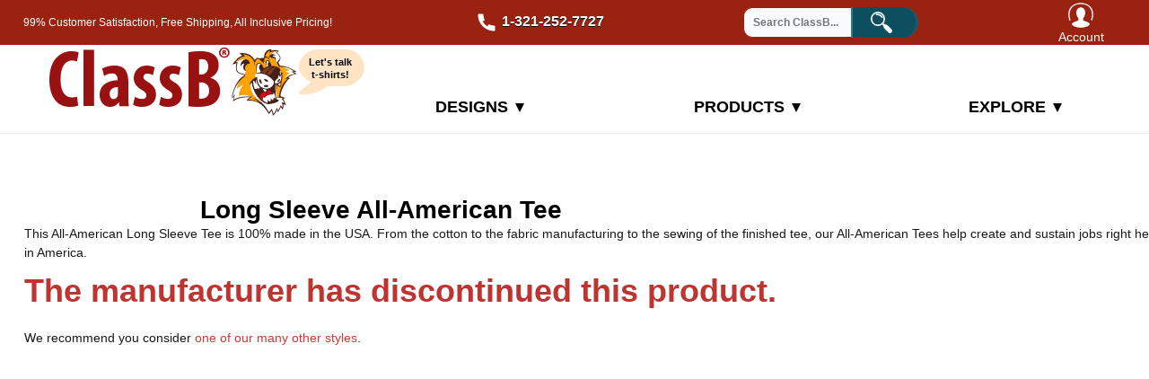

--- FILE ---
content_type: text/html; charset=UTF-8
request_url: https://www.classb.com/t-shirts/port_company_long_sleeve_all-american_tee.html
body_size: 47933
content:
<!DOCTYPE html>
<html lang="en-US" prefix="og: http://ogp.me/ns#">
<head><script async src="https://www.googletagmanager.com/gtag/js?id=G-41P3GF0C4Q"></script>
<script>window.dataLayer = window.dataLayer || [];function gtag(){dataLayer.push(arguments);}gtag('js', new Date());gtag('config', 'G-41P3GF0C4Q');</script><!--Tawk.to Script--><script>var Tawk_API=Tawk_API||{}, Tawk_LoadStart=new Date();(function(){var s1=document.createElement("script"),s0=document.getElementsByTagName("script")[0];s1.async=true;s1.src="https://embed.tawk.to/64500ed031ebfa0fe7fb6955/1gvcbjnlf";s1.charset="UTF-8";s1.setAttribute("crossorigin","*");s0.parentNode.insertBefore(s1,s0);})();</script>
<title>   from ClassB&reg;</title>
<meta charset="UTF-8">
<meta name="viewport" content="initial-scale=1.0, width=device-width" />
<link rel="icon" href="/wordpress/wp-content/uploads/2016/11/cropped-tiger-head-ClassB-mascot-512x512-32x32.png" sizes="32x32" />
<link rel="icon" href="/wordpress/wp-content/uploads/2016/11/cropped-tiger-head-ClassB-mascot-512x512-192x192.png" sizes="192x192" />
<link rel="apple-touch-icon-precomposed" href="/wordpress/wp-content/uploads/2016/11/cropped-tiger-head-ClassB-mascot-512x512-180x180.png" />
<link rel="preconnect" href="https://www.google.com">
<link rel="preconnect" href="https://stats.g.doubleclick.net">
<link rel="preconnect" href="https://www.google-analytics.com">
<link rel="preconnect" href="https://storage.googleapis.com" crossorigin>
<link rel="preload" crossorigin="crossorigin" type="font/woff" href="https://storage.googleapis.com/classb_web_parts/font_for_classb_logo/Myriad-Pro-Cond.woff" as="font" />
<style>
@font-face{font-family:'Myriad Pro Cond';src:url(https://2d19a7867770da7fad8c-1a7d4cd8ee89bfe54358615520bc9765.ssl.cf1.rackcdn.com/Myriad-Pro-Cond.woff) format('woff');font-weight:700;font-style:normal;font-display:swap}body{font-family:-apple-system,BlinkMacSystemFont,"Segoe UI",Roboto,Oxygen-Sans,Ubuntu,Cantarell,"Helvetica Neue",sans-serif!important;line-height:150%;margin:0}ul{list-style-type:none}#tpn-main{overflow:hidden}.fullTiger{paint-order:stroke;width:155px;height:225px;right:81%;position:absolute;bottom:0;max-width:200px;max-height:300px}#full_tiger{paint-order:stroke}@media (hover:hover),(-ms-high-contrast:active),(-ms-high-contrast:none),(-moz-images-in-menus:0){#mm label.SubM-label>.cta-call-data:hover::after{color:#000}.talk-tees:hover{text-decoration:underline}#account:hover .account-text,#account:hover svg{fill:bisque;color:bisque}#account:active .account-text,#account:active svg{fill:#635a4e;color:#635a4e}.cbtxt:hover{fill:#ba3a29}#account:focus .account-text,#account:focus svg,#mm .classb-logo:focus>.cbtxt,.talk-tees:focus,.talk-tees:focus svg{fill:#da8600;color:#da8600;outline:0}.cbtxt:active{fill:#740d00}.talk-tees:hover,.talk-tees:hover svg{color:bisque;fill:bisque}input#searchBar:hover{cursor:text}#searchWrap button:hover{opacity:1;cursor:pointer}#searchWrap input[type=search]:valid~button:hover{background:#1c6373}input[type=search]::-webkit-search-cancel-button:hover{cursor:not-allowed}#mm #contactSub>a:hover,#mm .SubG>a:hover,#mm .SubG>span>a:hover{color:#00689e;transition:color .3s ease-in-out;text-decoration:underline;text-decoration-color:#01252e}#mm #contactSub>a:hover{text-decoration:none}#mm label.SubM-label>a:not(.cta-call-data):hover{color:#fff;background:#0d4f5f;cursor:pointer;border-bottom:2px solid #01252e;transition-property:background,border,color;transition-duration:.23s;transition-timing-function:cubic-bezier(.55,.06,.68,.19)}#mm label.SubM-label>a:hover>svg.inline-svg{top:6px}#mm li.top-menu-level:focus-within label.SubM-label>a:focus{color:#fff;background:#0d4f5f;cursor:pointer;border-bottom:2px solid #01252e;transition-property:background,border,color;transition-duration:.23s;transition-timing-function:cubic-bezier(.55,.06,.68,.19)}#mm label.SubM-label>svg:not(.inline-svg):hover~a::after{color:#fff}#mm label.SubM-label>svg:not(.inline-svg):hover{cursor:pointer}#mm li .mega-sub-menu li .last-button:focus,#mm li .mega-sub-menu li .last-button:hover,#mm li .mega-sub-menu.dSIGN li .last-button:focus{background:#0d4f5f}#mm li.top-menu-level:focus-within ul.products li:first-of-type,#mm li:hover ul.products li:first-of-type,input#PR-Sub:checked~label~ul li:first-of-type{background-image:url(https://www.classb.com/resources/screenprinted-t-shirts-custom-designs.jpg);background-size:50%;background-repeat:no-repeat;border-right:1px solid #bbb;box-sizing:border-box;background-position-y:60px;padding-bottom:25px}#mm label.SubM-label>a:hover::after,#mm label.SubM-label>a>svg:hover,#mmDesigns>li:nth-child(5)>label.SubM-label>a:hover::after,#mmDesigns>li:nth-child(5)>label.SubM-label>a>svg:hover{color:#fff;transition:color .23s cubic-bezier(.55,.06,.68,.19)}#mm label:not(:hover):focus>a{outline:0!important;text-decoration:underline!important;transition:color 0s}#mm li:hover>ul,#mm li>label:hover~ul{display:flex;flex-wrap:wrap;opacity:1;transition:opacity .26s ease .45s, left 0s linear .45s;left:0;height:auto}#mm li .TopM-label~ul.mega-sub-menu:focus-within{display:flex;flex-wrap:wrap;opacity:1;transition:none;left:0;height:auto}#mm li:focus>.TopM-label a,#mm li:hover>.TopM-label a,#mm>li>.TopM-label:focus>a,#mm>li>.TopM-label:hover>a{color:#921;transition:color .44s ease;margin: 10% -55% 0 -55%;}#mm li:hover>.TopM-label a>svg polygon,#mm>li>.TopM-label:focus>a>svg polygon,#mm>li>.TopM-label:hover>a>svg polygon{fill:#921;transition:fill .44s ease}}@media (hover:none) and (pointer:coarse) and (min-width:846px){#mm .TopM:checked~ul{display:flex;flex-wrap:wrap;opacity:1;transition:opacity .26s ease;left:0;height:auto}#mm .TopM:checked~.TopM-label a,#mm>li>.TopM-label:focus>a{color:#921;transition:color .44s ease}#mm li .TopM:checked~label~label~label{position:absolute;height:820vh;top:15px;left:0;width:100%;opacity:0;z-index:3}}#mm li a span:focus,#mm li a:focus,#mm li label:focus{outline:0!important;text-decoration:none}#mm .SubG>a:active,#mm .SubG>a:focus,#mm .SubG>span>a:active,#mm .SubG>span>a:focus{color:#740d00;transition:color .3s ease-in-out;text-decoration:underline;text-decoration-color:#01252e}#mm li input.SubM~label~span a:focus span{text-decoration:underline}#mm li .TopM-label~ul.mega-sub-menu:focus-within{display:flex;flex-wrap:wrap;opacity:1;left:0;height:auto}nav.logo-nav{display:flex;flex-direction:row;align-items:center;justify-content:space-between;padding:0 5px;height:50px}#mm li.top-menu-level:focus-within label.SubM-label>a:focus{color:#fff;background:#0d4f5f;cursor:pointer;border-bottom:2px solid #01252e;transition-property:background,border,color;transition-duration:.23s;transition-timing-function:cubic-bezier(.55,.06,.68,.19)}#searchWrap .search-svg{position:relative;top:-12px;bottom:0;margin:auto;height:24px;width:24px;left:-3px}#searchWrap{color:#fff;z-index:2000}#searchWrap input[type=search]{-moz-appearance:none;-webkit-appearance:none;font-weight:600;font-size:12px;border:1px solid #921;border-right:0;box-sizing:border-box;outline:0;padding:0 0 0 10px;margin-right:-30px;width:150px;z-index:3;transition:width .4s cubic-bezier(0,.795,0,1);cursor:pointer;height:34px;border-radius:10px 0 0 10px;line-height:20px}#searchWrap input[type=search]:focus,#searchWrap input[type=search]:hover{cursor:text;z-index:10;background:#e8f0fe;color:#000}#searchWrap button{height:34px;width:75px;box-sizing:border-box;background-color:#0d4f5f;background-size:22px;color:#fff;text-transform:uppercase;overflow:hidden;border:2px double #347685;border-right:3px double #1c6373;border-top-style:none;border-bottom-style:none;border-top-right-radius:30px;border-bottom-right-radius:30px;z-index:2;font-weight:600;text-indent:70px;line-height:16px;vertical-align:middle}input#searchBar:focus::placeholder{color:#01252e}#searchWrap input[type=search]:valid~button{background:#0c4f5b;width:60px;height:34px;top:0;padding:0;text-indent:0;transition:all .4s ease;box-shadow:0 1px 1px 0 #01252e}#searchWrap input[type=search]:valid~button>svg{display:none;left:0}#searchWrap input[type=search]:valid{background:#e8f0fe;color:#000;transition:all .4s ease}input[type=search]::-webkit-search-cancel-button{-ms-appearance:none;-moz-appearance:none;-webkit-appearance:none}#account{text-decoration:none;text-align:center;margin-right:2%}#account svg{height:30px;width:30px;fill:#fff}#account .account-text{color:#fff;font-size:14px;display:block}.screen-reader-text{clip:rect(1px,1px,1px,1px);height:1px;overflow:hidden;position:absolute!important;width:1px;word-wrap:normal!important}#mm{height:auto;display:flex;justify-content:space-around;max-width:100vw;margin:0 auto!important;align-items:baseline;max-width:1300px}#mm a:not(.classb-logo){text-decoration:none;color:#0d4f5f;text-transform:uppercase;font-weight:700;font-size:14px;-webkit-font-smoothing:subpixel-antialiased}.mega-sub-menu{z-index:5;background:#e7e2e2;width:100%;position:absolute;left:0;right:0;text-align:center;margin:0 auto!important;-webkit-flex-wrap:wrap;-moz-flex-wrap:wrap;-ms-flex-wrap:wrap;-o-flex-wrap:wrap;flex-wrap:wrap;box-shadow:0 4px 5px 0 rgba(0,0,0,.14),0 2px 9px 1px rgba(0,0,0,.12),0 4px 2px -2px rgba(0,0,0,.2);opacity:0;left:100%}.mega-sub-menu.dSIGN li{width:16%}.mega-sub-menu.products li{width:22.666666%}.mega-sub-menu.explore li{width:21.3333333333%}.caret-x,.caret-x line{transition:transform 350ms cubic-bezier(.23,1,.32,1);margin-left:8px}.caret-x line{stroke-width:3px;stroke:#d79350;stroke-linecap:round;stroke-linejoin:round;display:none}.SubG a:not(:nth-child(1)):active,.SubG>a:not(:nth-child(1)):focus{color:#00689e;transition-property:background,border,color,text-decoration;transition-duration:.23s;transition-timing-function:cubic-bezier(.55,.06,.68,.19);text-decoration:underline;text-decoration-color:#99a5b1}#mm li:focus>ul,#mm li>label:focus~ul{display:flex;flex-wrap:wrap;opacity:1;transition-delay:.33s;transition:opacity .25s ease;left:0;height:auto}#mm input{display:none}#mm li{box-sizing:border-box;margin-left:0;padding:0}#mm li .mega-sub-menu li:last-of-type{height:44px;background:#1c6373;margin:0}#mm ul{max-width:1300px}#mmNav{margin:0 auto;position:relative;border-bottom:1px solid #ebeae9}#mm label{display:inherit;display:initial;margin-bottom:0}.red-bar,.red-bar-footer{background:#921!important}.red-bar{height:50px;line-height:1;position:relative}#contactSub a{display:flex;margin-left:20px}#contactSub .am-pm{font-size:10px;margin-left:-2px}#mm>li>.TopM-label>a{font-size:18px;color:#000}#mm #contactSub .contact-menu-text{font-size:16px;color:#000;display:flex;align-items:center}@media screen and (min-width:846px){#mm a:not(.classb-logo){display:block}.arrow-L,.arrow-R,.show-on-mobile-only{display:none!important}.talk-tees{text-decoration:none;color:#fff}nav #mm .bsa-col-1 a,nav #mm .bsa-col-2 a{color:#023b48}#mm #contactSub .contact-svg{margin-right:28px}#mm ul.products{padding-bottom:25px}ul#mm label>a.cta-call-data{position:relative;text-indent:-250%;visibility:hidden;overflow:hidden;margin:-12px 0 0 0!important}ul#mm label>a.cta-call-data::after{content:attr(data-cta);color:#01252e;font-size:22px;visibility:visible;display:block;text-indent:0}#mm li ul.mega-sub-menu.explore li.contact-button{width:36%;cursor:pointer;left:64%;border-left:2px solid #8c7c80}.red-bar{height:50px}.mega-sub-menu>li{position:relative}li.top-menu-level{width:15%;text-align:center;height:40px}#mm li .mega-sub-menu li:last-of-type{margin-top:20px}.mega-sub-menu li svg:not(.inline-svg){width:80px;max-height:80px;height:80px;position:absolute;top:-88px;left:0;right:0;margin:auto}#mmDesigns .SubG>a:nth-child(1),#mmDesigns .SubG>span>a:nth-child(1){margin-top:110px}.mega-sub-menu.explore li a:nth-child(1),.mega-sub-menu.products li a:nth-child(1){margin-top:70px}nav.logo-nav{max-width:1300px;margin:0 auto;padding:0 2%;height:50px}#mm li.top-menu-level:focus ul.products li:first-of-type,#mm li:hover ul.products li:first-of-type{background-image:url(https://www.classb.com/resources/screenprinted-t-shirts-custom-designs.jpg);background-size:50%;background-repeat:no-repeat;border-right:1px solid #bbb;box-sizing:border-box;background-position-y:60px;padding-bottom:25px}#mm ul.products>li:nth-child(1) .SubG a,#mm ul.products>li:nth-child(1)>label>a{margin-left:50%}.mega-sub-menu{text-indent:28px;left:200%;height:0}#mm li .mega-sub-menu li:last-of-type{width:100%;cursor:pointer}#mm li .mega-sub-menu.products li:last-of-type{width:14%;cursor:pointer;text-indent:0;height:51px;top:10px;left:5px;position:absolute;border-bottom:2px solid #01252e;margin-top:0}ul.mega-sub-menu.dSIGN li:nth-last-child(2){width:36%;background:#d6cebd;margin-bottom:-20px;border-left:2px solid #b2aeae}ul.mega-sub-menu.products li:first-of-type{width:32%;text-indent:0}ul.mega-sub-menu.products li:last-of-type{background:#e9e9e4}ul.mega-sub-menu.explore li:nth-last-child(2){width:36%;background:#e6d6c3;margin-bottom:-20px;border-left:2px solid #8c7c80}#mm label.SubM-label>a,#mm label.SubM-label>a:nth-child(1){color:#005c8c;border-bottom:2px solid #023b48;text-indent:0;padding:2px;margin:10px 26px 0;position:absolute;left:0;right:0;font-size:18px;white-space:nowrap;padding:6px 0 6px 10px}#mm ul.dSIGN li>label.SubM-label>svg{top:5px}#mm ul.dSIGN li>label.SubM-label>a{top:90px;position:relative}.bsa-col-1{margin:0 0 0 12px;float:left}.bsa-col-2{margin:0 12px 0 0;float:right}.SubG a{text-align:left;margin:0;color:#01252e;font-size:14px;cursor:pointer;margin-top:14px}#mm li .mega-sub-menu.dSIGN li .last-button{width:64%;border-right:2px solid #b2adae;font-size:18px}#mm li .mega-sub-menu li .last-button{background:#1c6373;text-indent:0;margin:0;color:#fff;height:100%;align-items:center;display:flex;justify-content:center}#mm li .mega-sub-menu.dSIGN li:last-of-type{background:#d6cebd;border:0}#mm label.SubM-label>a::after{content:' ➜';color:#e7e2e2}#mmDesigns>li:nth-child(5)>label.SubM-label>a::after{color:#d6cebd}}@media screen and (max-width:1245px){.talk-tees{left:28%}#mmDesigns label.SubM-label>a::after{content:''}#mmDesigns label.SubM-label>a{padding:6px 2px;font-size:16px}}@media screen and (max-width:1055px){#mm>li.productLI .last-button{font-size:12px}input#sr10~label svg.inline-svg{display:none}.mega-sub-menu{text-indent:18px}#mm .SubG a{font-size:12px}#mmNav #mm label.SubM-label>a{font-size:14px}}@media screen and (max-width:845px){#searchWrap input[type=search]:valid~button{height:44px;width:66px;top:1px;border:2px solid transparent}#mmNav{margin:0 auto;position:relative;border-bottom:1px solid #0d4f5f}#mmNav #mm label.SubM-label>a{font-size:14px}#mm .TopM:checked~ul{display:flex;flex-wrap:wrap;opacity:1;transition-delay:.33s;transition:opacity .25s ease;left:0;height:auto}#contactSub a{margin-left:10px}#mm>li.productLI .last-button{font-size:14px}#mm #contactSub .contact-svg{margin-right:8px;max-width:25px;max-height:25px}input:checked~label .caret-x{transform:rotate(180deg)}input:checked~label .caret-x line{display:block}input:checked~label .caret-x polygon{display:none}#mm li:not(.designLI) ul li input.SubM:not(#sr14):not(:checked)~label a::before{content:'All';position:absolute;top:-16px;border-radius:3px;left:0;right:0;background:#f0f8ff;padding:0;margin:0;line-height:1.4em;text-align:center;padding-top:3px;opacity:0;color:#0d4f5f}#mm li:not(.designLI) ul li input.SubM:not(#sr14):checked~label a::before{content:'All ';top:0;border-radius:3px 0 0 3px;background:#023b48;margin:0;text-align:center;width:auto;opacity:1;transition-property:background;transition-timing-function:ease-in-out;transition-duration:.6s}#mm li.designLI ul li input.SubM:not(:checked)~label a::before{content:'';position:absolute;border-radius:3px;left:0;right:0;padding:0;margin:0;line-height:1.4em;text-align:center;background:#f0f8ff}#mm li.designLI ul li input.SubM:checked~label a::before{content:'All';position:absolute;top:-18px;width:100%;left:0;border-radius:3px;background:#023b48;text-align:center;transition-property:background;transition-timing-function:ease-in-out;transition-duration:.6s}.hide-on-mobile,.talk-tees{display:none!important}.mega-sub-menu{text-indent:0}#mm li.top-menu-level{height:50px}.red-bar{font-size:0!important}#searchWrap .search-svg{left:0;top:-7px}#mm #contactSub .contact-menu-text{font-size:12px}#mm #sr14:not(checked)~#contactSub,#mm #sr14:not(checked)~#contactSub span,#mm #sr14:not(checked)~#contactSub svg{display:none;padding:0}#mm #sr14:checked~#contactSub,#mm #sr14:checked~#contactSub span,#mm #sr14:checked~#contactSub svg{display:inline-block;text-indent:0}#mm li .mega-sub-menu li:last-of-type{height:50px;position:absolute;bottom:100%;width:calc(50% - 2px);left:calc(0% - 2px);border-left:2px solid #0d4f5f;border-right:2px solid #0d4f5f;box-sizing:content-box;background:#f0f8ff;border-top:1px solid #0d4f5f}#mm li .mega-sub-menu li .last-button{color:#01252e;align-items:center;display:flex;justify-content:center;border:2px solid #01252e;border-bottom-width:2px;border-right-width:2px;margin:5px;margin-top:10px;box-sizing:border-box;overflow:visible;background:#ebfbff}#mm li .mega-sub-menu li:last-of-type:after{left:100%;content:'';width:calc(100% + 6px);height:50px;background:#f0f8ff;position:absolute;bottom:0;border-top:1px solid #0d4f5f;box-sizing:content-box;z-index:-1}input.SubM:checked~label>a{transition-property:background,padding-left,padding-right,color;transition-timing-function:ease-in-out;transition-duration:.6s}.SubG{text-indent:15px}.mega-sub-menu{top:100px;background:#f0f8ff;border:2px solid #0d4f5f;border-right:0;border-top:0;width:100%;flex-direction:column;box-sizing:border-box}#mm li:not(:last-of-type) input.SubM~label{background:#f0f8ff;z-index:2;border-top:2px solid transparent;border-bottom:2px solid transparent}#mm li:not(:last-of-type) input.SubM~label.SubM-label:before{content:'';width:100%;height:68px;background:#ececec;position:absolute;left:-103%;z-index:-1}#mm li.top-menu-level>ul>li input.SubM:not(:checked)~label.SubM-label:before{content:'';background:#f0f8ff}#mm li.top-menu-level>ul>li input.SubM:checked~label.SubM-label:before{content:'';left:0;transition:left,background .22s cubic-bezier(.4,0,.2,1)}#mm li.top-menu-level>ul>li input.SubM:checked~label.SubM-label:after{transition-delay:.165s!important}#mm li:not(:last-of-type) input.SubM~label:after{content:'';position:absolute;right:0;width:2px;top:-2px;height:72px;background:#00376c;opacity:1;transition:all .33s ease;transform-origin:top}#mm li input.SubM:not(:checked)~label:after{transition-delay:0s}#mm li .mega-sub-menu li:not(:last-of-type){height:72px;text-align:left}#mm li .mega-sub-menu li svg:not(.inline-svg){height:70px;width:60px}#mm label.SubM-label{width:50%;position:absolute;margin:0;height:72px;box-sizing:border-box}#mm label.Cme-L{opacity:0;width:8%;height:72px;right:50%}#mm li input.SubM:checked~label~label{position:absolute}#mm li .TopM:checked~label~label{position:absolute;height:100%;width:50%;width:33.33333%;z-index:4}#mm li .TopM~.TopM-label{position:absolute;width:33.333333%;text-align:center;top:0;transition-property:background,border,color;transition-duration:.3s;transition-timing-function:cubic-bezier(.55,.06,.68,.19);z-index:6;height:100%;line-height:50px;border:1px solid transparent;box-sizing:border-box}#mm li .TopM:checked~.TopM-label{background:#0d4f5f;border-bottom:0;transition-property:background,border,color;transition-duration:.3s;transition-timing-function:cubic-bezier(.55,.06,.68,.19);z-index:1;width:33.333333%}#mm li input#PR-Sub:checked~.TopM-label{border-bottom:1px solid #0d4f5f}#mm li .TopM:checked~.TopM-label a{color:#f0f8ff}#mm li .TopM~label#design-top{left:0;border-left-width:2px}#mm li .TopM~label#product-top{left:33.333333%}#mm li .TopM~label#explore-top{left:66.666666%;border-right-width:2px}#mm li .TopM:checked~label~label#designs-label{left:0}#mm li .TopM:checked~label~label#products-label{left:33.333333%}#mm li .TopM:checked~label~label#explore-label{left:66.666666%}#mm li .TopM:checked~label~label~label{position:absolute;height:820vh;top:200%;left:0;width:100%;background:#000;opacity:.7}#mm li input.SubM:not(:checked)~label~label{position:relative}#mm li .TopM:not(:checked)~label~label{position:relative}#mm li input.SubM:checked~label~.SubG{transition-duration:465ms;transition-timing-function:cubic-bezier(0,0,.2,1);transition-property:border-radius,left,top,height;position:absolute;transform-origin:center;left:50%;top:-50px;width:50%;height:calc(100% + 50px);max-height:calc(100% + 50px);overflow:scroll;opacity:1;background:#ececec;box-sizing:border-box;border-right:2px solid #0d4f5f;border-radius:0}#mm li.top-menu-level>ul>li input.SubM:checked~label.SubM-label{border-top:2px solid #0d4f5f}#mm li.top-menu-level>ul>li input.SubM:checked~label.SubM-label{transition-property:background,border,color;transition-duration:.3s;transition-timing-function:cubic-bezier(.55,.06,.68,.19);border-right:0}#mm li.top-menu-level>ul>li input.SubM:checked~label.SubM-label:after{transition:all .44s ease;transform:rotate(-180deg);opacity:0}#mm li.top-menu-level>ul>li:not(:nth-last-child(2)) input.SubM:checked~label.SubM-label{border-bottom:2px solid #0d4f5f}#mm li .TopM:not(:checked)~.TopM-label~label~ul.mega-sub-menu{display:none;opacity:0;transition:opacity .2s ease-out}#mm li input.SubM:not(:checked)~label~.SubG{left:0;opacity:1;display:block;height:0;top:50%;border-radius:180% 100% 100% 300%/500% 300% 300% 500%}#mm li input.SubM:checked~label~.SubG,#mm li input.SubM:checked~label~.SubG a{display:block;opacity:1;color:#00376c}#mm li input.SubM:checked~label~.SubG a{color:#023b48;margin-top:15px}#mm li input.SubM:not(:checked)~label~.SubG a{display:none;opacity:0;transition:opacity .3s ease-out}ul.mega-sub-menu.dSIGN li:last-of-type,ul.mega-sub-menu.explore li:last-of-type,ul.mega-sub-menu.products li:last-of-type{width:inherit}#mm svg.arrow-L,#mm svg.arrow-R{width:16px!important;height:16px!important;margin:0;top:calc(50% - 8px)}#mm svg.arrow-L{position:absolute;right:6%;opacity:.2;fill:#00689e}#mm svg.arrow-R{position:absolute;right:4px;opacity:1;fill:#00689e}#mm li input.SubM:checked~label svg.arrow-L{display:block;transition:all .5s cubic-bezier(0,0,.2,1);opacity:1;fill:#911}#mm li input.SubM:checked~label svg.arrow-R{transition:all .5s cubic-bezier(0,0,.2,1);opacity:.2;fill:#911}#mm li input.SubM:not(:checked)~label~span a:first-of-type{display:none}.mega-sub-menu.dSIGN li{width:inherit}.logo-nav{bottom:100%}#searchWrap button{width:44px;height:40px;top:3px;padding:0;box-sizing:content-box;border:2px solid transparent;position:absolute;border-radius:48px;margin-left:-10px}#searchWrap input[type=search]{padding:0 0 0 6px;margin-right:0;font-size:16px}#searchWrap input[type=search]:focus{font-size:16px}#searchWrap input[type=search]::placeholder{font-size:10px;overflow:visible}#mm li input.SubM:checked~label a{background:#023b48;color:#fff!important;border-radius:3px}#mm input.SubM:not(:checked)~label.SubM-label>a{pointer-events:none;left:20px;position:relative}#mmNav #mm input.SubM:checked~label.SubM-label>a{text-decoration:none;pointer-events:all;position:relative;left:82px;padding:10px}#mmNav #mmDesigns input.SubM:checked~label.SubM-label>a{top:26px}#mm li:not(.designLI) ul li input.SubM~label.SubM-label>a{top:22%;left:4%}#mm li:not(.designLI) ul li input.SubM:not(#sr14):checked~label.SubM-label>a{left:10px}#mmDesigns svg{vertical-align:middle;height:70px}#mm li input.SubM:checked~label a>svg{left:-70px;position:absolute;top:-23px}#mm li input.SubM:not(:checked)~label a>svg:not(.inline-svg){left:-10px;position:relative}}@media screen and (max-width:450px){#mmNav #mm input.SubM:not(:checked)~label.SubM-label>a{left:14px}#mmNav #mm input.SubM:checked~label.SubM-label>a{left:56px}#mmNav #mm li input.SubM:checked~label a>svg{left:-50px}#mmNav #mmDesigns li input.SubM:checked~label a>svg{top:-25px}#searchWrap input[type=search]{width:95px}#mm>li>.TopM-label>a{font-size:14px}#mm label.Cme-L{width:11%}#mmNav #mm label.SubM-label>a{font-size:12px}#mmDesigns svg{max-width:46px}}@media screen and (max-width:350px){#account .account-text{font-size:11px}#searchWrap input[type=search]{width:90px}nav#mmNav #mm li.designLI ul li input.SubM:checked~label a::before{content:'All';height:100%}nav#mmNav #mm input.SubM:checked~label.SubM-label>a{padding:5px;left:45px}nav#mmNav #mmDesigns input.SubM:checked~label.SubM-label>a{top:17px}nav#mmNav #mm li input.SubM:checked~label a>svg{left:-39px;top:-22px}nav#mmNav #mm li input.SubM~label a:nth-child(1){font-size:11px}#mm #mmDesigns input.SubM:checked~label.SubM-label,#mm #mmDesigns label.Cme-L,#mm #mmDesigns label.SubM-label,#mm #mmDesigns li:not(:last-of-type),#mm #mmDesigns li:not(:last-of-type) input.SubM~label:after{height:56px}#mm #mmDesigns li svg:not(.inline-svg),#mm #mmDesigns li:not(:last-of-type) input.SubM~label:before{height:52px}#searchWrap button{margin-left:-38px}#searchWrap input[type=search]::placeholder{font-size:10px!important}#searchWrap input[type=search]{padding:0 0 0 4px}#mmDesigns svg{max-width:34px}#searchWrap input[type=search]:valid{height:127%;margin-top:-5px;width:85px;padding:0 0 0 18px}#searchWrap input[type=search]:valid~button{position:absolute;height:73%;right:calc(100vw - 310px);top:8%;border-radius:0 10px 10px 0;width:80px;padding:0}label.SubM-label>a{font-size:12px}}@media screen and (-ms-high-contrast:active),(-ms-high-contrast:none){input[type=search]::-ms-clear{display:none;width:0;height:0}}@supports (-ms-ime-align:auto){#mm>li{background:inherit}input[type=search]::-ms-clear{display:none;width:0;height:0}}div.subscribe{margin:0 auto;width:300px}.subscribe__wrapper{position:relative;height:80px}div.subscribe input{position:absolute;width:308px;height:50px;top:0;bottom:0;margin:auto;left:0;border:0;border-radius:4px 0 0 4px;background:#f8f8ff;outline:0;padding:0;padding-left:1em;color:#000!important;font-size:1em;transition:background .35s ease-out}div.subscribe label{position:absolute;left:1rem;top:30px;color:#6d7277;-webkit-transform-origin:left center;transform-origin:left center;transition:color .25s ease-out,-webkit-transform .25s ease-out;transition:transform .25s ease-out,color .25s ease-out;transition:transform .25s ease-out,color .25s ease-out,-webkit-transform .25s ease-out}div.subscribe button{position:absolute;right:0;top:0;bottom:0;margin:auto;width:80px;height:50px;border:0;background:#2c5f6b;cursor:pointer;outline:0;border-radius:0 4px 4px 0;transition:opacity .35s ease-out,width .5s ease-out,background .25s ease-out}footer .footer-top h3:after{background:0 0}div.subscribe input:focus{background:#e3e3ff;color:#000}div.subscribe input:valid~label~button{background:#1f8b38;color:#fff;font-weight:600}div.subscribe input:invalid{box-shadow:none}div.subscribe input:focus+label,div.subscribe input:not(:placeholder-shown)+label,div.subscribe input:valid+label{-webkit-transform:translateY(-10px) scale(.8);transform:translateY(-14px) scale(.6);color:#676767}div.subscribe input:focus+label+button{opacity:1}div.subscribe button.is-done{width:100%;opacity:1;font-size:18px;border-radius:4px;background:#05b}div.subscribe button .send{font-size:17px;color:#fff;opacity:.9;text-transform:uppercase;transition:opacity .5s ease;position:relative;font-weight:700}div.subscribe button.is-active .send,div.subscribe button:hover .send{opacity:1}.btn__no-fill{-webkit-transition:.25s;transition:.25s;color:#dcdcdc;border:1px solid #dcdcdc;text-transform:uppercase;font-size:20px}.btn__no-fill:hover{box-shadow:0 .5em .5em 0 #01252e;-webkit-transform:translateY(-.2em);transform:translateY(-.2em);color:#fff;border-color:#fff;background:#0d4f5f}.btn__no-fill:focus{box-shadow:0 0 0 .2em #01252e;-webkit-transform:translateY(.1em);transform:translateY(.1em);background:#072e3e}.credit-cards{position:absolute;left:75%;bottom:28px;background:0 0;height:36px}.copy-details{text-align:center;max-width:310px;font-family:sans-serif;margin:0 auto}.contact-menu-text,.privacy-user{font-size:12px;padding:2px;padding-bottom:10px}.bottom-bar{text-align:center;position:relative;padding-top:80px}.mcafee{position:absolute;left:8%;max-width:175px;max-height:45px;bottom:28px;height:45px}.social-bg{fill:#6d7277}.footer-parent{display:-webkit-box;display:-ms-flexbox;display:-webkit-flex;display:flex;justify-content:space-around;padding:12px 0}.footer-parent a{color:#1d397f;line-height:2em;font-size:14px;font-weight:500}.footer-parent a:hover{text-decoration:underline;text-decoration-color:#00689e;color:#00689e}.footer-parent a:focus{text-decoration:underline;text-decoration-color:#01671c;color:#103}.footer-child p{font-size:22px;font-weight:600;color:#921;margin:10px 0}.social-span{position:absolute;margin-top:32px}.social-span svg:not(.foot-classb-svg){height:32px;width:32px;margin-right:29px}.footer-2020{background:linear-gradient(180deg,#d3d3d3 50%,#fff 100%);padding-top:15px}.credit-cards svg{height:36px;width:36px;display:inline-block;margin:0 5px}footer a:visited{text-decoration:none;color:#1d397f}.first-mail{font-size:calc(2vw + 8px)}.second-mail{font-size:calc(1.8vw + 10px);margin-bottom:5px}#footbar{background:#023b48!important;padding:8px 2px;position:relative;margin-top:60px}a.open-hours{display:block;margin:20px auto;text-align:center;color:#4a0900;opacity:.8;font-size:13px}#footbar a,footer.footer-2020 a{text-decoration:none}@media screen and (min-width:1200px){.first-mail{font-size:34px}.second-mail{font-size:22px}.top-foot{padding-left:11vw}.last-foot{padding-right:11vw}.fullTiger{right:77%}.credit-cards{left:71vw}.mcafee{left:19vw}}@media screen and (max-width:1440px){.fullTiger{left:2%}}@media screen and (max-width:845px){.fourth-div,.half-div,.row-div,.table-div,.third-div,table.resp td{display:block!important;width:auto!important}.first-mail{font-size:27px}.mcafee{position:absolute;top:25px;left:10px;margin:0;max-width:115px;max-height:40px;height:40px}.social-span svg.social-svg{display:inline-block!important;height:25px;width:25px}.credit-cards{position:absolute;left:inherit;right:5px;top:35px;background:0 0}.credit-cards svg{height:20px;width:35px;display:inline-block;margin:0;padding:0;border:0 solid gray;border-radius:2px}.social-span{margin-top:20px;position:relative}.fullTiger{width:90px;height:90px;left:0;top:-90px;display:none}.footer-parent{flex-direction:column-reverse;justify-content:center;align-items:center;padding:0}.footer-child{align-items:center;display:-webkit-box;display:-ms-flexbox;display:-webkit-flex;display:flex;flex-direction:column}.footer-child svg{display:block;margin:0 auto}.footer-parent a{font-size:16px}.footer-child p{font-size:24px;font-family:Arial;font-weight:600;color:#921;margin:5px auto;border-bottom:1px solid #c5837b;padding:4px 0;width:100vw;text-align:center;margin-top:25px}.footer-parent li{text-align:left;width:200px}}#tpn-main{background:#fff;margin:0 auto;font-size:18px;font-weight:400;font-style:normal;line-height:150%;position:relative;width:100%;min-height:100%;left:0;top:0;cursor:default}table{font-size:14px;font-weight:400;font-style:normal;line-height:150%}.tpn-postcontent{text-align:left}.tpn-postcontent p{margin:12px 0}.tpn-headline,.tpn-headline a:link,.tpn-headline a:visited,.tpn-postcontent h1,.tpn-postcontent h1 a,.tpn-postcontent h1 a:hover,.tpn-postcontent h1 a:link,.tpn-postcontent h1 a:visited,.tpn-postcontent h2,.tpn-postcontent h2 a,.tpn-postcontent h2 a:hover,.tpn-postcontent h2 a:link,.tpn-postcontent h2 a:visited,.tpn-postcontent h3,.tpn-postcontent h3 a,.tpn-postcontent h3 a:hover,.tpn-postcontent h3 a:link,.tpn-postcontent h3 a:visited,.tpn-postcontent h4,.tpn-postcontent h4 a,.tpn-postcontent h4 a:hover,.tpn-postcontent h4 a:link,.tpn-postcontent h4 a:visited,.tpn-postcontent h5,.tpn-postcontent h5 a,.tpn-postcontent h5 a:hover,.tpn-postcontent h5 a:link,.tpn-postcontent h5 a:visited,.tpn-postcontent h6,.tpn-postcontent h6 a,.tpn-postcontent h6 a:hover,.tpn-postcontent h6 a:link,.tpn-postcontent h6 a:visited,.tpn-postheader,.tpn-postheader a,.tpn-postheader a:hover,.tpn-postheader a:link,.tpn-postheader a:visited{font-weight:700;font-style:normal;margin:10px 0 0;line-height:120%}.tpn-postcontent a,.tpn-postcontent a.visited,.tpn-postcontent a:link,.tpn-postcontent a:visited{text-decoration:none;color:#cb3934}.tpn-postcontent a.hover,.tpn-postcontent a:hover{text-decoration:none;color:#1e3e8f}.tpn-postcontent h1{color:#000;font-size:45px}.tpn-postcontent h1 a,.tpn-postcontent h1 a:hover,.tpn-postcontent h1 a:link,.tpn-postcontent h1 a:visited{font-size:30px}.tpn-postcontent h2{color:#bd3430;font-size:40px}.tpn-postcontent h2 a,.tpn-postcontent h2 a:hover,.tpn-postcontent h2 a:link,.tpn-postcontent h2 a:visited{font-size:28px;font-weight:700;font-style:normal}.tpn-postcontent h3{color:#bd3430;font-size:36px}.tpn-postcontent h3 a,.tpn-postcontent h3 a:hover,.tpn-postcontent h3 a:link,.tpn-postcontent h3 a:visited{font-size:26px}.tpn-postcontent h4{color:#000;font-size:32px}.tpn-postcontent h4 a,.tpn-postcontent h4 a:hover,.tpn-postcontent h4 a:link,.tpn-postcontent h4 a:visited{font-size:24px}.tpn-postcontent h5{color:#000;font-size:28px}.tpn-postcontent h5 a,.tpn-postcontent h5 a:hover,.tpn-postcontent h5 a:link,.tpn-postcontent h5 a:visited{font-size:20px}.tpn-postcontent h6{color:#003968;font-size:24px}.tpn-postcontent h6 a,.tpn-postcontent h6 a:hover,.tpn-postcontent h6 a:link,.tpn-postcontent h6 a:visited{font-size:16px}.tpn-sheet,article,footer,header,nav{background-origin:border-box!important;display:block;box-sizing:border-box}.tpn-layout-cell:before,.tpn-layout-wrapper:before,.tpn-sheet:before{width:100%;content:" ";display:table;border-collapse:collapse;border-spacing:0}.cleared,.clearfix:after,.tpn-layout-cell:after,.tpn-layout-wrapper:after,.tpn-sheet:after{clear:both;display:block;content:" "}a,body,form,h1,h2,h3,h4,h5,h6,li,ol,p,ul{margin:0;padding:0}body,html{height:100%}body{color:#181818}li p{margin:1px}.tpn-headline{display:inline-block;position:absolute;min-width:50px;top:25px;left:1.23%;margin-left:-2px!important;line-height:100%;transform:rotate(0);z-index:102}.tpn-headline,.tpn-headline a,.tpn-headline a:hover,.tpn-headline a:link,.tpn-headline a:visited{font-size:36px;font-weight:400;font-style:normal;text-decoration:none;text-shadow:0 2px 3px rgba(0,0,0,.3);padding:0;margin:0;color:#ce4540!important;white-space:nowrap}.tpn-sheet{background:#fff;background:0 0;margin:10px auto 0;position:relative;cursor:auto;width:100%;max-width:1100px;z-index:auto!important}.tpn-layout-wrapper{position:relative;margin:0 auto 0 auto;z-index:auto!important}.tpn-content-layout{display:table;width:100%;table-layout:fixed}.tpn-content-layout-row{display:table-row}.tpn-layout-cell{box-sizing:border-box;vertical-align:top}.tpn-postcontent .tpn-content-layout{border-collapse:collapse}input,select,textarea{vertical-align:middle;font-size:14px;font-weight:400;font-style:normal}input:not([type=submit]),textarea{background:#f9fafb;border-radius:4px;border:1px solid #b9c2cb;margin:0 auto;width:auto;padding:4px 0;color:#3d5166!important;text-shadow:none}input[type=image]{border:0;width:auto}.tpn-post{padding:5px}a img{border:0}.tpn-article img,article img,img.tpn-article{margin:7px 7px 7px 7px;max-width:100%}.tpn-article table,table.tpn-article{border-collapse:collapse;margin:1px}.tpn-post .tpn-content-layout-br{height:0}.tpn-article td,.tpn-article th{padding:20px;border:solid 0 #b9c2cb;vertical-align:middle;text-align:center}.tpn-article th{text-align:center;vertical-align:middle;padding:7px}pre{overflow:auto;padding:.1em}.image-caption-wrapper{padding:7px 7px 7px 7px;box-sizing:border-box}.image-caption-wrapper img{margin:0!important;box-sizing:border-box}.image-caption-wrapper p{font-size:80%;text-align:right;margin:0}.tpn-postheader{color:#777;margin:6px 0;font-size:22px;font-weight:700;font-style:normal}.tpn-postheader a,.tpn-postheader a.hovered,.tpn-postheader a.visited,.tpn-postheader a:hover,.tpn-postheader a:link,.tpn-postheader a:visited{font-size:26px;font-weight:400;font-style:normal}.tpn-postheader a,.tpn-postheader a:link{text-decoration:none;text-align:left;color:#d76965}.tpn-postheader a.visited,.tpn-postheader a:visited{text-decoration:none;color:#708ba9}.tpn-postheader a.hovered,.tpn-postheader a:hover{text-decoration:none;color:#d66561}.tpn-post ul>li:before,.tpn-postcontent ul>li:before{margin-right:6px;bottom:2px;position:relative;display:inline-block;vertical-align:middle;font-size:0;line-height:0}.tpn-post li,.tpn-postcontent li{color:#181818;margin:5px 0 5px 13px}.tpn-post ol,.tpn-post ul>li,.tpn-postcontent ol,.tpn-postcontent ul>li{padding:0}.tpn-post ul>li,.tpn-postcontent ul>li{padding-left:0}.tpn-post ul>li:before,.tpn-postcontent ul>li:before{margin-left:-11px}.tpn-post ol,.tpn-post ul,.tpn-postcontent ol,.tpn-postcontent ul{margin:1em 0 1em 13px}.tpn-post li ol,.tpn-post li ul,.tpn-postcontent li ol,.tpn-postcontent li ul{margin:.5em 0 .5em 13px}.tpn-post li,.tpn-postcontent li{margin:5px 0 5px 0}.tpn-post ol>li,.tpn-postcontent ol>li{overflow:visible}.tpn-post ul>li,.tpn-postcontent ul>li{overflow-x:visible;overflow-y:hidden}blockquote{padding:10px 10px 10px 47px;margin:10px 0 0 25px;color:#0d1216;font-weight:400;font-style:italic;overflow:auto;clear:both;border-left:4px solid #b20000}span.page-navi-inner,span.page-navi-outer{position:relative;display:block;float:left;margin:0;padding:0}span.page-navi-outer{margin:1px;border:1px solid #aaa}span.page-navi-inner{padding:1px;min-width:14px;line-height:18px;text-align:center;border:2px solid #fff;font-weight:700}a span.page-navi-inner,span.page-navi-caption span.page-navi-inner{border-width:1px;font-weight:400}a span.page-navi-outer,span.page-navi-caption{margin:2px 1px}.navigation{display:block;text-align:center}.aligncenter,.aligncenter img,.aligncenter img.tpn-article,.tpn-article .aligncenter img,div.aligncenter,img.aligncenter{display:block;margin-left:auto;margin-right:auto}.align-center,.align-center img,.align-center img.tpn-article,.tpn-article .align-center img,div.align-center,img.align-center{display:block;margin-left:auto;margin-right:auto}p.align-center,p.aligncenter,p.center{text-align:center}.alignleft .align-left{float:left}.alignright .align-right{float:right}.wp-caption{border:1px solid #ddd;background-color:#f3f3f3;padding-top:4px;margin:10px}.wp-caption img{margin:0;padding:0;border:0 none}.wp-caption p.wp-caption-text{font-size:11px;line-height:17px;padding:0 4px 5px;margin:0}.wp-caption,.wp-caption p{text-align:center}.tpn-content{position:relative;z-index:1}img.wp-post-image{margin:0 5px}.screen-reader-text{clip:rect(1px,1px,1px,1px);position:absolute}.screen-reader-text:focus{background-color:#f1f1f1;border-radius:3px;box-shadow:0 0 2px 2px rgba(0,0,0,.6);clip:auto;color:#21759b;display:block;font-size:14px;font-weight:700;height:auto;line-height:normal;padding:15px 23px 14px;position:absolute;left:5px;top:5px;text-decoration:none;text-transform:none;width:auto;z-index:100000}div.totop{display:none}#content{max-width:1090px;margin:0 auto}.ui-tabs .ui-tabs-nav li a{font-size:13px}#blog_content{margin:30px 0}#blog_content .faq{margin:40px 0}#blog_content .faq h3 a{color:#bd3430;text-decoration:none}#blog_content a{color:#bd3430}input[type=color],input[type=date],input[type=datetime-local],input[type=datetime],input[type=email],input[type=month],input[type=number],input[type=password],input[type=range],input[type=tel],input[type=text],input[type=time],input[type=url],input[type=week],textarea{color:#3d5166!important;font-size:14px;font-style:normal;font-weight:400;padding:4px;text-shadow:none;width:100%;max-width:250px;text-align:left;margin-left:0}.half-div{display:table-cell;width:50%}.third-div{width:33%}.fourth-div{width:25%}.fifth-div{width:20%}.table-div{display:table;width:100%}.row-div{display:table-cell;padding:20px;box-sizing:border-box;vertical-align:top}.shirt_box{width:300px;float:left;margin-bottom:10px}.shirt_box img.product_image{width:98px;height:auto;float:left;margin-right:10px}#content{max-width:1090px;margin:0 auto}.tshirts2 #content{margin:1em auto}.colors .colcat{background:#fff;padding:.5em;margin:.5em 0}.colors .colcat h5 .sizcat{white-space:nowrap}.right-col .tquote{margin:0;padding:0}.tquote{width:100%;border-bottom:4px solid #ccc;border-left:none;border-right:none}#getQuote2 td{text-align:center;padding:3px 3px 3px 0}#getQuote2 h3{font-size:20px;color:#666;margin:0}.right-col .tquote form{width:auto}#tq_result p.tq_hl,.tq_result .tq_hl{color:#064;font-size:20px}#tq_result .tq_hl strong,.tq_result .tq_hl strong{font-size:40px;vertical-align:middle}#tq_result .tq_qtydisc{font-weight:400;color:#666}.tq_free{color:#c00;font-size:20px!important;font-style:italic;font-weight:700;white-space:nowrap}.tq_free2{color:#600;font-size:18px!important;font-style:italic;font-weight:700}.tq_fp{color:#666!important;font-size:12px!important;line-height:130%!important;text-align:left!important;padding:0 6px 6px 6px!important}.tquote{width:100%;border-bottom:4px solid #ccc}.callto{margin:1em auto}#tq_result .tq_hl strong sup,.tq_result .tq_hl strong sup{font-size:16px}.sp-shirt{width:505px;height:380px;overflow:hidden;margin:0 0 0 -60px}#design-secondary{position:absolute;top:510px}.recent_view li{float:left}.print-order-cell.v-top h6{font-size:14px}.tpn-metadata-icons,span.blog-date{display:none}body.page .subcatwrapper h1{font-size:50px;color:#bd3430;text-shadow:2px 2px 2px #ccc;margin-top:0;padding-top:20px}.subcatheader{padding:10px 0;margin-bottom:10px}.subcatheader h3 a{display:none}.subcatheader ul.subcatlinks li a{color:#bd3430}ul.subcatlinks{float:right;margin:15px 0!important}ul.subcatlinks li a{color:#000;font-size:13px;font-weight:400;text-decoration:none}ul.subcatlinks li{float:left;margin:0 0 0 25px}@media all and (max-width:598px){.subcat-desktop{display:none!important}}@media all and (min-width:599px){.subcat-mobile{display:none!important}}.clear{clear:both}ol{list-style-position:inside}.entry{padding:20px}.fl{float:left}.fr{float:right}.tac,.text-center{text-align:center}hr.lp-breaker{margin:4em auto;border:none;background:#ccc!important;height:2px;width:75%}.hidden,.mobile{display:none}#green_button,p.green_button{text-align:center;margin-top:40px;margin-bottom:40px}#green_button a,p.green_button a{display:inline-block;font-size:28px;background:#088828;color:#fff!important;cursor:pointer;padding:18px 32px;border-radius:6px;border-bottom: 1px solid #b3b3b3;}#green_button a:hover,p.green_button a:hover{background:#0a7324;}#green_button a:focus,p.green_button a:focus{background:#065d1c}#red_button,p.red_button{text-align:center;margin:40px auto}#red_button a,p.red_button a{display:inline-block;font-size:18px;background:#921;color:#fff!important;cursor:pointer;padding:10px 25px;border-radius:6px;margin: 0 20px 20px 20px;}#red_button a:hover,p.red_button a:hover{background:#821}#red_button a:focus,p.red_button a:focus{background:#721}.ju800{text-align:center;line-height:1.2em}.ju800 p{text-align:justify;max-width:800px;margin:0 auto;line-height:1.2em}.m1em img.fl{width:70px}.m1em h1{font-size:23px!important}h6 span.reverseshadow{color:#fff;text-shadow:2px 2px 2px #003968}.shadow{color:#003968;font-size:28px;margin-bottom:0;text-shadow:2px 2px 2px #fff}@media (max-width:768px){.no-mobile{display:none!important;background:0 0}}body.blog article,body.category article{border-bottom:2px dashed #2d2d2d;margin-bottom:30px;margin-top:30px;padding-bottom:40px}table.resp{width:100%;table-layout:fixed}table.third td{width:33%}table.fourth td{width:25%}table.fifth td{width:20%}table.sixth td{width:16%}table.half td{width:50%}</style><meta name="Keywords" content=", , , printed, shirts, uniforms" />
<meta name="Description" content=", printed with your custom logo. Minimum order just 10 pieces." />
<script>window.addEventListener("load", (event) => {(function(w,d,t,r,u){var f,n,i;w[u]=w[u]||[],f=function(){var o={ti:"17536064"};o.q=w[u],w[u]=new UET(o),w[u].push("pageLoad")},n=d.createElement(t),n.src=r,n.async=1,n.onload=n.onreadystatechange=function(){var s=this.readyState;s&&s!=="loaded"&&s!=="complete"||(f(),n.onload=n.onreadystatechange=null)},i=d.getElementsByTagName(t)[0],i.parentNode.insertBefore(n,i)})(window,document,"script","//bat.bing.com/bat.js","uetq")});</script><script type="text/javascript">
(function(c,l,a,r,i,t,y){
    c[a]=c[a]||function(){(c[a].q=c[a].q||[]).push(arguments)};
    t=l.createElement(r);t.async=1;t.src="https://www.clarity.ms/tag/"+i;
    y=l.getElementsByTagName(r)[0];y.parentNode.insertBefore(t,y);
})(window, document, "clarity", "script", "3van7gixux");
</script>
<script>
var loggedin = false;
</script><meta property="og:site_name" content="ClassB&reg; Custom T-shirts"/>
<meta property="fb:app_id" content="58110539409"/>
<!--
<link rel="stylesheet" type="text/css" href="https://storage.googleapis.com/classb_web_parts/parts_css/price-quoter.css">
-->
<style>
.color-and-size-wrap {
max-width:1200px;
margin:0 auto;
}
.pricing.subsection {
flex-grow: 1;
max-width:60%;
margin:0 8px;
}
div.size-chart-wrap{
width:65%;
}
ul.all-colors-wrap {
display:flex;
flex-direction:row;
margin:8px;
flex-wrap:wrap;
width:100%;
}
h2.head-two {
font-size:15px;
color:initial;
font-weight:600;
display:initial;
}
.quote-heading{
    margin-bottom: 5px;
    text-decoration: underline;
    }
.reviews-container{
width:70%;
justify-content:center;
}
.ratings-container {
width:30%;
text-align:left;
flex-grow:1;
}
.product-desc {
text-align:left;
}
div.product-desc p {
margin:10px 0;
}
ul.size-block {
display: flex;
    flex-direction: row;
    margin: 0;
    flex-wrap: wrap;
    width: 100%;
    margin-top: 8px;
    text-align: center;
    background: #e0e0e0;
    font-weight: 600;
    padding-bottom: 10px;
}
h1.product-title,.product-title h1{
margin:0;
}
span.customized-line {
font-size:1.35em;
}
/* CUSTOM RANGE INPUT */
.range-div {
  position: relative;
  width:100%;
}
.range-thumb {
    top: 10%;
    margin: auto;
    width: 48px;
    text-align: center;
    color: #fff;
    font-size: 22px;
    font-weight: 600;
    pointer-events: none;
    touch-action:none;
    position: absolute;
    justify-content: center;
    display: flex;
}
.range-thumb::before {
  content: attr(data-val) " ";
}
.visually-hidden {
  clip: rect(0 0 0 0);
  clip-path: inset(50%);
  height: 1px;
  overflow: hidden;
  position: absolute;
  white-space: nowrap;
  width: 1px;
}
input[type=range].slider {
  width: 100%;
  background-color: transparent;
  -webkit-appearance: none;
  border:none;
  max-width:unset;
  touch-action:none;
  
}
input[type=range].slider:focus {
  outline: none;
}
input[type=range].slider::-webkit-slider-runnable-track {
  background: #cbd1d8;
  border: 1px solid #aaaaaa;
  border-radius: 6px;
  width: 100%;
  height: 24px;
  cursor: pointer;
}
input[type=range].slider::-webkit-slider-thumb {
  margin-top: -13px;
  width: 48px;
  height: 48px;
  background: #0d4e5f;
  border: 1.9px solid rgba(0, 30, 0, 0.57);
  border-radius: 12px;
  cursor: grab;
  -webkit-appearance: none;
}
input[type=range].slider:active::-webkit-slider-thumb {
    background: #911;
}
input[type=range].slider:focus::-webkit-slider-runnable-track {
  background: #cccccc;
}
input[type=range].slider::-moz-range-track {
  background: #cbd1d8;
  border: 1px solid #aaaaaa;
  border-radius: 6px;
  width: 100%;
  height: 24px;
  cursor: pointer;
}
input[type=range].slider::-moz-range-thumb {
  width: 48px;
  height: 48px;
  background: #0d4e5f;
  border: 1.9px solid rgba(0, 30, 0, 0.57);
  border-radius: 50px;
  cursor: pointer;
}
input[type=range].slider:active::-moz-range-thumb {
    background: #911;
}
input[type=range].slider::-ms-track {
  background: transparent;
  border-color: transparent;
  border-width: 12.8px 0;
  color: transparent;
  width: 100%;
  height: 24px;
  cursor: pointer;
}
input[type=range].slider::-ms-fill-lower {
  background: #b2b2b2;
  border: 1px solid #aaaaaa;
  border-radius: 12px;
}
input[type=range].slider::-ms-fill-upper {
  background: #bfbfbf;
  border: 1px solid #aaaaaa;
  border-radius: 12px;
}
input[type=range].slider::-ms-thumb {
  width: 48px;
  height: 48px;
  background: #0d4e5f;
  border: 1.9px solid rgba(0, 30, 0, 0.57);
  border-radius: 50px;
  cursor: pointer;
  margin-top: 0px;
  /*Needed to keep the Edge thumb centred*/
}
input[type=range].slider:focus::-ms-fill-lower {
  background: #bfbfbf;
}
input[type=range].slider:focus::-ms-fill-upper {
  background: #cccccc;
}
/*TODO: Use one of the selectors from https://stackoverflow.com/a/20541859/7077589 and figure out
how to remove the virtical space around the range input in IE*/
@supports (-ms-ime-align:auto) {
  /* Pre-Chromium Edge only styles, selector taken from https://stackoverflow.com/a/32202953/7077589 */
  input[type=range].slider {
    margin: 0;
    /*Edge starts the margin from the thumb, not the track as other browsers do*/
  }
}
@keyframes click-wave {
  0% {
    height: 40px;
    width: 40px;
    opacity: 0.35;
    position: relative;
  }
  100% {
    height: 200px;
    width: 200px;
    margin-left: -80px;
    margin-top: -80px;
    opacity: 0;
  }
}
input[type=radio].option-input {
  -webkit-appearance: none;
  -moz-appearance: none;
  -ms-appearance: none;
  -o-appearance: none;
  appearance: none;
  top: 0;
  right: 0;
  bottom: 0;
  left: 0;
  height: 30px;
  width: 30px;
  transition: all 0.15s ease-out 0s;
  background: #cbd1d8;
  border: none;
  cursor: pointer;
  display: inline-block;
  position:relative;
  outline: none;
  z-index: 1000;
}
input[type=radio].option-input:hover {
  background: #9faab7;
}
input[type=radio].option-input:checked {
  background: #0d4e5f;
}
input[type=radio].option-input:checked ~ .rad-con {
color:#fff;
}
input[type=radio].option-input:checked::before {
  height: 22px;
  width: 22px;
  position: absolute;
  content: '';
  display: inline-block;
  font-size: 26px;
  text-align: center;
  /*line-height: 40px;*/
}
input[type=radio].option-input:checked::after {
  -webkit-animation: click-wave 0.65s;
  -moz-animation: click-wave 0.65s;
  animation: click-wave 0.65s;
  background: #40e0d0;
  content: '';
  display: block;
  position: relative;
  z-index: 100;
}
.option-input {
  border-radius: 50%;
}
.option-input::after {
  border-radius: 50%;
}
.rad-lab > .rad-con{
    position: absolute;
    left: 0;
    top: 0;
    z-index: 1001;
    height: 30px;
    width: 30px;
    font-size: 18px;
    text-align: center;
}
.rad-lab {
  position:relative;
  width:30px;
  height:30px;
}
.ink-inputs {
display:none;
padding: 2px 0px 2px 13px;
width:initial;
text-align:center;
border-radius: 3px 0px 0px 3px;
margin:5px 0;
height:22px;
}
.disp-none {
display:none;
}
#tq_result .tq_hl strong, .tq_result .tq_hl strong{
font-size:50px
}
#tq_result .tq_hl strong sup {
font-size:24px;
}
#tpn-main {
font-size:15px;
}
#price-quote-wrapper {
position:relative;
left:0;
}
.price-quote-transition {
left:150%!important;
transition: left 1s ease;
}
.price-quote-t-2 {
transition-delay:1s;
top:0;
}
.price-quote-t-3 {
transition-delay:2s;
transition: top 1s ease;
top:150%;
}
.matched-height,.matched-height-right{
height:34px;
}
.matched-height-right {
display:flex;
align-items:center;
}
.left-price-exclude {
padding: 0;
margin: 0;
width:20%;
text-align:right
}
.left-price-wrap {
text-align:right;
width:23%
}
.review-container {
margin:20px;
max-width:600px;
display:flex;
flex-direction:column;
border:1px solid black;
}
.rating-title {
    margin: 10px auto;
    font-size: larger;
    font-weight: 600;
}
.rv-percent {
    margin-left: 8px;
    width: 21%;
}
.rate-space, .rv-percent {
    white-space: nowrap;
    font-size: smaller;
    align-items: center;
    height: 20px;
    display: flex;
}
span.total-rate {
    margin-left: 4px;
    font-weight: 600;
    font-size: 14px;
}
.rv-bar {
    height: 18px;
    width: 80%;
    border: 1px solid #c7c7c7;
    border-radius: 4px;
    margin-left: 10px;
    margin-bottom: 10px;
}


/*Grid*/
.gt {
  display: grid;
  margin-top:2em;
  box-shadow: 0 5px 15px 0 rgba(0, 0, 0, 0.2);
  background: rgba(250, 250, 250, 0.9);
  border-radius: 0.5rem;
  width:65%;
  margin-left:auto;
  margin-right:auto;
}
:root {
  --cols: 4;
  --dimcols:1;
  --printlocations:2
}
.gt-row {
  display: grid;
  align-items:center;
}
.gt-row:not(:last-child) {
  border-bottom: 1px solid #ddd;
}
.gt-row:nth-child(2) {
  
  background: rgba(204, 204, 204, 0.5);
  font-weight: bold;
  text-shadow: 0 2px 1px #fff;
}
.gt-cell {
  padding: .7rem;
}
.gt-cell:not(:last-child) {
  border-right: 1px solid #ddd;
}
.gt-head {
  text-align:center;
  font-weight:600;
  border-radius: 0.5rem 0.5rem 0 0;
  display: grid;
  background:burlywood;
}
.imp {
  font-size:smaller
}
/*End Grid*/

/*New 2021*/
details[open] summary:focus {
    outline: 0;
    color: #212c65;
}
details[open] {
outline: 0;
}
details>summary {
 
  list-style: none;
}
summary::-webkit-details-marker {
  display: none
}

.deets > details summary svg.caret-d,.deets > details[open] summary svg.caret-d line {
margin-left:8px;
fill:#fda309;
transition-property: fill;
    transition-duration: .3s;
    transition-timing-function: cubic-bezier(.55,.06,.68,.19);

}
.deets > details[open] summary svg.caret-d, .deets > details[open] summary svg.caret-d line {
fill:#0d4e5f;
transition-property: fill;
    transition-duration: .3s;
    transition-timing-function: cubic-bezier(.55,.06,.68,.19);

}

summary{outline: none;}
.deets > details[open] > summary:first-of-type{
    display: none;
    }
.deets {position:relative;}
.deet-inner {padding:1.5em;position:absolute;left:0;top:calc(1.3vh + 14px + 1vw);width:90vw;overflow:scroll;font-size:14px;line-height:1.2em;

}
.heading-like {
font-size:24px;
text-align:center;
font-weight:500;
margin:10px auto;
display:block;
}
details > summary:first-of-type {
    list-style-type: none;
    font-size: calc(1.3vh + 3px + 1vw);
    border: 3px solid transparent;
    box-sizing: border-box;
    padding:5px;
    z-index: 3;
    background: #dad9de;
    transition:height .3s ease-in;
}
details[open] .deet-inner {
    z-index: -1;
    height:100%;
    transition:height .3s ease-in;
}
@keyframes slide-height {
  0% {
  height:0;
  }
  100% {
  height:50vh;
  }
}
.deets > details .deet-inner {
  animation: slide-height 800ms ease;
  position: relative;
  z-index: 1;
  color: transparent;
  overflow: hidden;
  border:0;
}
.deets > details[open] > *:not(summary) {
color: inherit;
}
.deets > details > summary ~ span {
    display:none;
}
.deets > details[open] summary ~ span {
  display: inline-block;
  border: 3px solid #0d4e5f;
    background: #0d4e5f;
    color: white;
    transition-property: background,border,color;
    transition-duration: .3s;
    transition-timing-function: cubic-bezier(.55,.06,.68,.19);
    font-size: calc(1.3vh + 3px + 1vw);
    position:absolute;
    box-sizing: border-box;
    padding:5px;
    z-index: 3;
    width:32vw;
    left:0;
    padding-right:18px;
}
.deets > details[open] summary ~ span.emp-only,details.emp-only{
width:96vw;
}
.deet-outer {
    height: 100%;
    min-height: 60vh;
    border: 3px solid #0d4e5f;
    width: 96vw;
    margin: 20px auto;
}
.deet-outer .deets:nth-child(1) .deet-inner {
    left:0;
}
.deet-outer .deets:nth-child(2) .deet-inner {
    left:-32vw;
}
.deet-outer .deets:nth-child(3) .deet-inner {
    left:-64vw;
}
.deets > details{
width: 32vw;
position: relative;
}
a:link.blue-links {
color:#0645AD;
text-decoration:underline;
}
.stars-outer {
  display: inline-block;
  position: relative;
}
.stars-outer::before,.stars-outer-5::before {
    content: "☆☆☆☆☆";
}
.stars-outer-5::before,.stars-outer-4::before,.stars-outer-3::before,.stars-outer-2::before,.stars-outer-1::before,.stars-outer::before {
      letter-spacing: 0px;
    font-size: 18px;
    color: #fda401;
    outline: 0;
    border: 0;
    
}
.stars-inner {
  position: absolute;
  top: 0;
  left: 0;
  white-space: nowrap;
  overflow: hidden;
  width: 0;
  transition: width 2s;
}
.st5,.st4,.st3,.st2,.st1{
position: absolute;
  top: 0;
  left: 0;
}
.stars-inner::before,st5::before {
  content: "★★★★★";
    font-size: 18px;
    color: #fda401;
    letter-spacing: 0px;
}
.st5::before,.st4::before,.st3::before,.st2::before,.st1::before{
font-size: 18px;
    color: #fda401;
    letter-spacing: 0px;
}
.st5::before {
  content: "★★★★★";
}
.st4::before {
  content: "★★★★";
}
.st3::before {
  content: "★★★";
}
.st2::before {
  content: "★★";
}
.st1::before {
  content: "★";
}
.radio-decs{display:none;width:0;height:0;visibility:hidden;}
.label-placeholder {
    font-size: 13px!important;
    line-height: 1.5em;
    width: 100px;
    height: 100px;
    display: flex;
    align-items: center;
    justify-content: center;
    text-align: center;
    box-sizing: border-box;
    font-weight: 600;
    border: 2px solid darkgray;
    background: azure;
    text-shadow: 1px 1px 5px #dedede, -1px -1px 4px #adadad;
    color: #0c0c0c;
    text-transform: uppercase;
}
p.inp-labels {
padding: 10px;
padding-left:0!important;
font-size:12px!important;
height: 21px;
margin: 0;
padding-right: 5px;
padding-bottom: 5px;
}
div.inp-wrap {
margin:5px 0;
}
div.main-stars {
display:inline;
}
@media screen and (max-width:1100px){
span#bot-total{
font-size:10px;
}
}
@media screen and (min-width:846px){
.mobile-only{
display:none;
}


.price-quote-title {
width:40vw;
}
.title-width-container{
width:calc(40vw - 80px);
}
.label-placeholder {
height:60px;
width:60px;
font-weight:500;
font-size:10px!important;
}
div.ink-two-desk {
margin-left:30px;
}

}

@media screen and (max-width:964px) and (min-width:846px){
span#bot-total {
    font-size: 9px;
}
div.ink-two-desk {
margin-top:7px;
margin-left:10px;
}
.quote-heading.if-screen,.quote-heading.if-screen-two {
font-size:13px;
}

}

@media screen and (max-width:922px) and (min-width:846px){
span#bot-total {
    font-size: 8.5px;
}
span.customized-line {
font-size:1.12em;
}
div.ink-two-desk {
margin-top:9px;
margin-left:10px;
}
.quote-heading.if-screen-two,.quote-heading.if-screen {
font-size:11px;
}
.rad-lab {
width:22px;
}
.rad-lab > .rad-con,input[type=radio].option-input {
width:24px
}

}

.radio-decs + label {
    padding: 12px;
    opacity:0.7;
    transition: opacity .5s ease;
    text-align: center;
    align-self:center;
    line-height:1.2em;
}
.radio-decs:checked + label {
    transition: opacity .5s ease;
    opacity: 1;
    border-radius: 8px;
    box-shadow: 0px 0px 0px 3px #0d4e5f;
    opacity: 1;
    background: #0d4e5f;
    font-weight: 600;
        text-underline-position: under;
    text-underline-offset: 1px;
    color:white;

}

.flex-wrap {
display:flex;
flex-wrap:nowrap;
flex-direction:row;
max-width: 1200px;
    margin: 0 auto;
}
.flex-r-w,.flex-c-w,.flex-r-nw,.flex-c-nw,.flex-r-nw-mobcol,.flex-r-w-mobcol {display:flex;}
.flex-r-w,.flex-c-w,.flex-r-w-mobcol {flex-wrap:wrap;}
.flex-r-nw,.flex-r-nw-mobcol,.flex-c-nw {flex-wrap:nowrap;}
.flex-c-w,.flex-c-nw {flex-direction:column;}
.flex-r-w,.flex-r-nw,.flex-r-nw-mobcol,.flex-r-w-mobcol {flex-direction:row;}
.tpn-sheet {
max-width:unset!important;
}
#tq_result, .tq-result {
display:block;
}
#quote-section {
margin:20px auto;
justify-content:space-between;
width:100%;
}
#quote-section > div {
border-radius:6px;
margin:0;
width:48%;
text-align:center;
    margin-left: 0.5%;
    margin-right: 0.5%;
}
#bot-total {
color: #505050;
font-size: 12px;
display: inline-block;
padding-left: 10px;
box-sizing: border-box;
text-align: left;
line-height: 1.7em;
}
#quote-section > div .top-card{
width:100%;
padding:5px 0;
background:#ffcc99;
border-radius:6px 6px 0 0;
display:flex;
justify-content:center;
border-bottom:2px solid #fdc68f;
color:#1B090D;
font-size:18px;
font-weight:600;
}
#quote-section > div .bottom-card{
width:100%;
border-radius:0 0 6px 6px;
}
#quote-section > div .bottom-card.right-card {
border-left: 1px solid #cbd1d7;
border-right: 1px solid #cbd1d7;
box-shadow: 0px 8px 2px #cbd1d7;
padding-top:4px;
min-height:65px;
}
#quote-section > div .mid-section{
    background: #ffffff;
    padding: 20px 0 30px 0;
    border-left: 2px solid #dbdfe4;
    border-right: 2px solid #dbdfe4;
    box-sizing: border-box;
}
.mid-section.price-each,.mid-section.price-total {
display:flex;
justify-content:space-around;
align-items:center;
}

.state-nexus {
    line-height: 1em;
    font-size: 9px;
    position: absolute;
    text-align:right;
    width: 100%;
    bottom: 5px;
    left: -5px;
    color:#1c0a0d
}
.tq-opac-none {
opacity:0!important;
transition:opacity 2s ease;
}
p.tq_hl {
margin-top:0;
}
.radio-list {
border-bottom: 2px solid #cacaca;
    padding-bottom: 25px;
}
.free-ship,.free-artwork{color:#ad8c77}
#free_ship,#free_artwork{
font-size: 12px;
line-height: 1em;
letter-spacing: -.5px;
width: 6em;
}
.price_total{font-size:40px;color:indianred;}
.selected-swatch::after {
content:'✔';
text-align:center;
position:absolute;
top:0;left:0;right:0;bottom:0;margin:auto;font-size:26px;
color:white;
text-shadow:0px 0px 2px black;
display:flex;
align-items:center;
justify-content:center;
}
.active-gallery {
    opacity: 1!important;
    box-sizing: border-box;
    box-shadow: 1px 1px 5px 0px #808080;
    z-index: 2;

}
.tooltip-icon{
    background: rgb(47 75 111 / 50%);
    color: #fff;
    padding: 5px 6px 5px 4px;
    font-size: 16px;
    vertical-align: middle;
    font-weight: bold;
    cursor: pointer;
    font-family: sans-serif;
    border-radius: 0% 40% 40% 0%;
}
button, div#content input, select, textarea, div#content p, div#content label {
    font-family: inherit;
    font-size: 100%;
}

.swatch-wrap {
    position: relative;
    width: 28px;
    height: 28px;
    border: 1px solid rgb(0,0,0,0.3);
    margin-right: 6px;
    margin-top: 6px;
    border-radius: 4px;
}
.swatch-square{
    /*
    width: 28px;
    height: 28px;
    */
    position: absolute;
    top: 0;
    bottom: 0;
    right: 0;
    left: 0;
    border-radius: 2px;
    margin: auto !important;
}
.shipping-price {
    font-size: 12px;
    color: #0d4e5f;
    position: absolute;
    font-weight: 600;
    bottom: -18px;
    left: 0;
    right: 0;
    text-align: center;
}
.ship-radios{display:none;}
.ship-radios:checked + label {
      border: 2px solid orange;
    box-sizing: border-box;
    border-radius: 8px;
    border-bottom-style: ridge;
    box-shadow: 1px 1px 0px 0px #8e8e8e;
    opacity: 1;
    display: inline-block;
}
.ship-radios + label {
  margin:5px 10px;
  border:2px solid transparent;
  opacity:0.75;
}
.calendar-wrapper {
  font-size: 3.2653061224px;
  display: inline-block;
  position: relative;
}
.calendar-wrapper .calendar-body {
  height: 50px;
  width: 50px;
}
.calendar-wrapper .calendar-body .cal-header {
  background-color: #f94444;
  height: 27%;
  border-radius: 2em 2em 0 0;
  position: relative;
}
.calendar-wrapper .calendar-body .cal-header .punch-left {
  width: 2em;
  height: 2em;
  border-radius: 50%;
  background-color: rgba(0, 0, 0, 0.25);
  position: absolute;
  top: 15%;
  z-index: 0;
  left: 9%;
}
.calendar-wrapper .calendar-body .cal-header .punch-right {
  width: 2em;
  height: 2em;
  border-radius: 50%;
  background-color: rgba(0, 0, 0, 0.25);
  position: absolute;
  top: 15%;
  z-index: 0;
  right: 9%;
}
.calendar-wrapper .calendar-body .cal-header .binder-left {
  z-index: 1;
  width: 1em;
  height: 2.5em;
  background-color: #CCC;
  border-radius: 30px;
  position: absolute;
  top: -12%;
  left: 12%;
}
.calendar-wrapper .calendar-body .cal-header .binder-right {
  z-index: 1;
  width: 1em;
  height: 2.5em;
  background-color: #CCC;
  border-radius: 30px;
  position: absolute;
  top: -12%;
  right: 12%;
}
.calendar-wrapper .calendar-body .cal-header .month {
  text-align: center;
  color: #FFF;
  font-weight: bold;
  font-size: 350%;
  padding-top: 1%;
}
.calendar-wrapper .calendar-body .cal-body {
  background-color: #FFF;
  height: 70%;
  border-radius: 0px 0px 2em 2em;
  box-shadow: 0px 0px 10px 10px #000 inset;
  box-shadow: 0px -5px 6px -6px #000 inset;
}
.calendar-wrapper .calendar-body .cal-body .date {
  color: #000;
  font-weight: bold;
  font-size: 7.5em;
  text-align: center;
  line-height: 95%;
  padding-top: 1%;
}
.calendar-wrapper .calendar-body .cal-body .day {
  color: #000;
  text-align: center;
  font-weight: bold;
  font-size: 2.32em;
}
div#content{
max-width:100%;
}
span.sku {
    font-size: 1em;
    font-weight: 500;
    margin: 0 0.5em;
}
.size_cat_title {
font-size:18px;
line-height:1em;
margin-top:15px!important;
text-align:left;
}
li.size_name,li.size_cat_title {
    margin: 0 5px;
}
li.size_name {
   font-size: 12px;
    box-sizing: border-box;
    line-height: 1em;
    text-align: center;
    font-weight: 600;
    overflow: visible !important;
    align-items: center;
    display: flex;
    min-width: 5em;
    justify-content: center;
    min-height: 5em;
    margin-top: 10px !important;
    color: #131313;
    background: #ffffffab;
    border-radius: 4px;
    position: relative;
    padding-bottom: 12px !important;
    box-shadow: 1px 1px 0px 0px #c3c3c3;
}
ul li.available {
background-image: url("data:image/svg+xml,%3C%3Fxml%20version%3D%221.0%22%20encoding%3D%22utf-8%22%3F%3E%3Csvg%20width%3D%22800px%22%20height%3D%22800px%22%20viewBox%3D%220%200%2024%2024%22%20fill%3D%22none%22%20xmlns%3D%22http%3A%2F%2Fwww.w3.org%2F2000%2Fsvg%22%3E%3Cpath%20d%3D%22M4%2012.6111L8.92308%2017.5L20%206.5%22%20stroke%3D%22rgba(96%2C211%2C94%2C0.91)%22%20stroke-width%3D%222%22%20stroke-linecap%3D%22round%22%20stroke-linejoin%3D%22round%22%2F%3E%3C%2Fsvg%3E");
    background-position-x: 50%;
    background-position-y: 100%;
    background-repeat: no-repeat;
    background-size: 25px;
}
ul li.unavailable {
opacity:0.55;
border:1px solid #c16161;
background-image:unset;
}
li.unavailable::after {
  content: '';
    border-top: 1px solid #c16161;
    width: 80px;
    transform: rotate(45deg);
    position: absolute !important;
    left: 0;
    box-sizing: border-box;
    left: -11px;
    top: 28px;
}
span.gallery-img-container {
    background: #efefef;
    padding: 3px;
    box-sizing: border-box;
    border: 1px solid #dcdcdc;
}
.tpn-postcontent p {
margin:0
}
.cta--btn {
  font-weight: 600;
  color: #efefef;
  text-transform: uppercase;
  padding: .75em 2em;
  border-radius: 0.75em;
  -webkit-transform-style: preserve-3d;
          transform-style: preserve-3d;
  transition: background 100ms cubic-bezier(0, 0, 0.58, 1), -webkit-transform 100ms cubic-bezier(0, 0, 0.58, 1);
  transition: transform 100ms cubic-bezier(0, 0, 0.58, 1), background 100ms cubic-bezier(0, 0, 0.58, 1);
  transition: transform 100ms cubic-bezier(0, 0, 0.58, 1), background 100ms cubic-bezier(0, 0, 0.58, 1), -webkit-transform 100ms cubic-bezier(0, 0, 0.58, 1);
    width:max-content;
    text-align:center;
    font-size:calc(1vw + 8px)!important;
}
.cta--btn a { color: #ffffff!important; font-weight: 900;}
.cta--btn::before {
  position: absolute;
  content: '';
  width: 100%;
  height: 100%;
  top: 0;
  left: 0;
  right: 0;
  bottom: 0;
  border-radius: inherit;
  -webkit-transform: translate3d(0, 0.30em, -1em);
          transform: translate3d(0, 0.30em, -1em);
  transition: box-shadow 100ms cubic-bezier(0, 0, 0.58, 1), -webkit-transform 100ms cubic-bezier(0, 0, 0.58, 1);
  transition: transform 100ms cubic-bezier(0, 0, 0.58, 1), box-shadow 150ms cubic-bezier(0, 0, 0.58, 1);
  transition: transform 100ms cubic-bezier(0, 0, 0.58, 1), box-shadow 100ms cubic-bezier(0, 0, 0.58, 1), -webkit-transform 100ms cubic-bezier(0, 0, 0.58, 1);
}
.cta--btn:hover {
   -webkit-transform: translate(0, 0.1em);
          transform: translate(0, 0.1em);
  cursor:pointer;
}
.cta--btn:hover::before {
   -webkit-transform: translate3d(0, 0.25em, -1em);
          transform: translate3d(0, 0.25em, -1em);
}
.cta--btn:active {
  -webkit-transform: translate(0em, 0.25em);
          transform: translate(0em, 0.25em);
}
.cta--btn:active::before {
  -webkit-transform: translate3d(0, 0, -1em);
          transform: translate3d(0, 0, -1em);
}

.cta--btn--green {background: #026349;border: 2px solid #35544c;}
.cta--btn--green::before {background: #053326;box-shadow: 0 0 0 2px #36544c, 0 0.1em 0 0 #84dcc4;}
.cta--btn--green:hover { background: #07523e; }
.cta--btn--green:hover::before { box-shadow: 0 0 0 2px #845767, 0 0.1em 0 0 #845767; }
.cta--btn--green:active { background: #026349; }
.cta--btn--green:active::before { box-shadow: 0 0 0 2px #b18597, 0 0 #ffe3e2; }

.cta--btn--orange {background: #C75000;border: 2px solid #bd4d02;border-radius:0 0 4px 4px;margin-top:1px;box-sizing:border-box;text-shadow: 2px 1px 0px #843600;}
.cta--btn--orange::before {background: #843500;box-shadow:0 0 0 2px #905d3b, 0px -5px 0 2px #905d3b;}
.cta--btn--orange:hover { background: #e05a00; }
.cta--btn--orange:hover::before { box-shadow:0 0 0 2px #905d3b, 0px -5px 0 2px #905d3b; }
.cta--btn--orange:active { background: #c34f00; }
.cta--btn--orange:active::before { box-shadow: 0 0 0 2px #905d3b, 0 0 #905d3b; }

.cta--btn--lightblue {background: #0078aa;border: 2px solid #0f6d94;border-radius:0 0 4px 4px;margin-top:1px;box-sizing:border-box;text-shadow: 2px 1px 0px #0f6d94;}
.cta--btn--lightblue::before {background: #0d5e80;box-shadow:0 0 0 2px #235e77, 0px -5px 0 2px #235e77;}
.cta--btn--lightblue:hover { background: #069fde; }
.cta--btn--lightblue:hover::before { box-shadow:0 0 0 2px #235e77, 0px -5px 0 2px #235e77; }
.cta--btn--lightblue:active { background: #0777a5; }
.cta--btn--lightblue:active::before { box-shadow: 0 0 0 2px #235e77, 0 0 #235e77; }

.cta--btn--lightgreen {background: #6BA368;border: 2px solid #60985D;border-radius:0 0 4px 4px;margin-top:1px;box-sizing:border-box;text-shadow: 2px 1px 0px #60985D;}
.cta--btn--lightgreen::before {background: #588B55;box-shadow:0 0 0 2px #60985D, 0px -5px 0 2px #60985D;}
.cta--btn--lightgreen:hover { background: #77AA74; }
.cta--btn--lightgreen:hover::before { box-shadow:0 0 0 2px #60985D, 0px -5px 0 2px #60985D; }
.cta--btn--lightgreen:active { background: #588B55; }
.cta--btn--lightgreen:active::before { box-shadow: 0 0 0 2px #60985D, 0 0 #60985D; }

.cta--btn--jade {background: #0d4f5f;border: 2px solid #0a3c48;}
.cta--btn--jade::before {background: #113842;box-shadow: 0 0 0 2px #0e292f, 0 0.1em 0 0 #0d4f5f;}
.cta--btn--jade:hover {background: #136073;}
.cta--btn--jade:hover::before,.cta--btn--jade:active::before { box-shadow: 0 0 0 2px #0e292f, 0 0.1em 0 0 #0d4f5f; }
.cta--btn--jade:active {background: #0d343e;}

.cta--btn--blue {background: #0e3c5f;border: 2px solid #0d314c;}
.cta--btn--blue::before {background: #0a2c46;box-shadow: 0 0 0 2px #0a2c46, 0 0.1em 0 0 #0e3c5f;}
.cta--btn--blue:hover {background: #11456d;}
.cta--btn--blue:hover::before,.cta--btn--blue:active::before { box-shadow: 0 0 0 2px #11456d, 0 0.1em 0 0 #0e3c5f; }
.cta--btn--blue:active {background: #0a2c46;}

.licensed-product td { padding: 5px; vertical-align: middle; color: red; font-size: 12px;}
.licensed-product tr.notavailable td { color: red; }

.shirt_box {
    width:300px;
    float:left;
    margin-bottom:10px
}
.shirt_box img.product_image{
    width:98px;
    height:auto;
    float:left;
    margin-right:10px
}

.colors .colcat h5 b,.colors .colcat h5 del{
    width:21px;
    height:20px;
    text-align:center;
    padding:2px 8px;
    color:#000;
    font-weight:400;
    font-size:10px;
    background:url(https://storage.googleapis.com/classb_web_parts/parts_legacy/s_a.png) no-repeat top center
}
.colors .colcat h5 del{
    text-decoration:none;
    background-image:url(https://storage.googleapis.com/classb_web_parts/parts_legacy/s_na.png)
}
ul.sizecolor{
    clear:left;
    list-style-type:none
}
ul.sizecolor li{
    width:90px;
    float:left;
    margin:0 .4em .5em 0;
    padding:0;
    margin-bottom:45px;
}
ul.sizecolor li img{
    float:left;
    border:1px solid #ccc
}
.sizcat span{
    font-size:18px
}


.colors .colcat{
    background:#FFF;
    padding:.5em;
    margin:.5em 0
}
.colors .colcat h5 .sizcat{
    white-space:nowrap
}


table.not-fixed{
    table-layout:auto
}
.callto { margin: 1em auto; max-width: 235px; }

.colcat { max-width: 460px; float: left;  box-sizing:border-box; }
.sizecolor { display: block; clear: both; padding-top: 5px;}
.sizecolor li { margin-right: 10px !important; }
ul.sizecolor li span.cname { line-height:9px;position:absolute;top:101%;font-size:10px }

table.size_chart {  border: none !important; }
	table.size_chart th { text-align: left; padding: 2px 10px 2px 4px; white-space: nowrap; vertical-align: bottom; }
	table.size_chart tr td { padding: 2px 24px 2px 4px !important;display:table-cell }
	table.size_chart tr.even td { background: #efefef; }
.curQuan {
    color: #00397c;
    font-weight: bold;
    font-size: 110%;
    background: #f2f2f2;
}
.swatch_card { width: 455px; float: right; }
.swatch_card h4 { font-size: 18px; margin-bottom: 0; padding-bottom: 0; }
.swatch_card p { margin-top: 0; padding-top: 0; }
#product_image_wrap {  overflow:hidden; width: 220px; margin-right: 20px; }
#product_image_wrapper { background: no-repeat top left; width: 220px; height: 352px; overflow:hidden; margin-bottom: 0; padding-bottom: 0; }
p.h2{
    color:#003968;
    font-size:25px;
    line-height:184%
}
p.h2 a{
    margin-left:10px
}
.overflow-gallery{
  display:flex;
  flex-direction:row;
  flex-basis:100%;
  flex-wrap:wrap;
}
.flex-wrap-images {
    display: flex;
    flex-wrap: wrap;
    flex-direction: row;
    max-width: 500px;
    margin: 0 auto;
}
.flex-c-w-scroll {
  display:flex;
  flex-direction:column;
  flex-wrap:wrap;
}
.gallery-img {
  align-self:flex-end;
  /*variable height here*/
  height:100px;
  width:auto;
}
.main-product-image-gallery {
    opacity:0.85
  }
.active-gallery {
    opacity: 1;
    box-sizing: border-box;
    box-shadow: 1px 1px 5px 0px #808080;
    z-index: 2;
}
.main-product-image {
width:100%;
}
 .img-counter{
    display:none;
  }
.dec-wrap{
display:flex;
justify-content:space-between;
width:98%;
background:#cbd1d8;
}
.single-img-wrap {
width:100px;
}
.all-images-wrap {
max-width:39%;
}
.main-img-wrap {
    width:70%;
  }
@media screen and (max-width:846px){
.gt{
width:100%;
}
.mob-col-line {
    display: flex;
    align-items: center;
    justify-content: center;
}
.mob-col-line > * {
margin:0 7px;
}
.state-nexus {
    bottom: -15px;
}
span#bot-total {
font-size:8px;
}
.price_total{
font-size:33px;
}
#free_ship,#free_artwork{
font-size: 9px;
line-height: 1em;
letter-spacing: -.5px;
width: 5em;
}
.pricing.subsection,.all-images-wrap {
max-width:100%;
margin:0 8px
}
div.flex-wrap {
flex-wrap:wrap;
}
div.size-chart-wrap{
width:95%
}
.price-quote-title {
width:97vw;
}
span.customized-line{
font-size:14px;
}
.create-design {
display:none;
}
.title-width-container{
width:calc(97vw - 80px);
}
#quote-section > div .mid-section.price-total {
    justify-content: space-between;
    flex-direction: column;

}
.reviews-container{
width:100%
}
.ratings-container {
width:100%
}
#bot-total {
font-size: 9px;
}
h1.product-title{
font-size:0.8em;
margin:0;
}
.flex-r-w-mobnowrap{
flex-wrap:nowrap;
}
.flex-r-nw-mobcol,.flex-r-w-mobcol{
flex-direction:column;
}
.dec-wrap{
width:100%;
margin-left:0px;
}
  .all-images-wrap {
   display:flex;
    flex-direction:column;
    overflow-x: scroll;
  }
  .flex-wrap-images {
    display: flex;
    flex-wrap: nowrap;
    flex-direction: row;
    max-width: unset;
    margin:0;
    overflow-x: scroll;
	scroll-snap-type: x proximity;
}
  .main-product-image-gallery {
    opacity:1;
  }
  .active-gallery {
    opacity: 1;
    box-sizing: border-box;
    box-shadow: none;
    z-index: 1;
}
  .main-product-image,.gallery-img {
    max-width:100%;
    height:auto;
    max-height:80vh;
}
  .overflow-gallery{
  display:flex;
  flex-direction:row;
  flex-wrap:nowrap;
}
  .main-img-wrap {
    display:none;
    
  }
  .flex-c-w-scroll {
  display:flex;
  flex-direction:row;
  flex-wrap:nowrap;
  position:relative;
}

  .img-counter{
    display:block;
    margin:10px auto;
    text-align:center;
    font-weight:600;
  }
  .single-img-wrap {
    scroll-snap-align: center;
    text-align: center;
    max-width: 500px;
    width: 70vw;
    max-width:unset;
  }
  .single-img-wrap:first-of-type {
  margin-left:11vw;
  }
  .single-img-wrap img {
    text-align: center;
  }
}
</style>
<script>
// <![CDATA[
function print_method_to_url(response) {
	if(response) {
	window.location.hash = response.responseText.toLowerCase();
	yourListener(response.responseText.toLowerCase());
	}
}
// ]]>
</script><script>'use strict';function ajaxRequest(e,b,a,d){a=a||!1;d=d||!1;var c=new XMLHttpRequest;c.onreadystatechange=function(){if(4===c.readyState&&200===c.status){var f=c.responseText;a&&a(f)}};c.open(e,b);c.send(d)}
var buildGetParams=function(e){var b="?";Array.prototype.slice.call(e.elements).forEach(function(a){!a.name||a.disabled||-1<["file","reset","submit","button"].indexOf(a.type)||("select-multiple"===a.type?Array.prototype.slice.call(a.options).forEach(function(d){d.selected&&(b=b.concat(a.name+"="+a.value+"&"))}):-1<["checkbox","radio"].indexOf(a.type)&&!a.checked||(b=b.concat(a.name+"="+a.value+"&")))});return b.slice(0,-1)};</script></head><body class="1 tshirts2 port3 company4 long5 sleeve6 allamerican7 tee8"><div style="z-index:-999;height:0;width:0;visibility:hidden">
<svg height="0" width="0" version="1.1">
<radialGradient id="bZla" cx="176.3" cy="-148.1" r="9.1" gradientTransform="matrix(.756 0 0 -.756 -67.5 -54.1)" gradientUnits="userSpaceOnUse"><stop offset="0" stop-color="#eeeeec"/><stop offset="1" stop-color="#eeeeec" stop-opacity="0"/></radialGradient><radialGradient id="bZli" cx="125.5" cy="-144.9" r="9.1" gradientTransform="matrix(.326 0 0 -.326 -9 -7.2)" xlink:href="#bZla"/><radialGradient id="bZlb" cx="44.9" cy="-652.3" r="5.5" gradientTransform="matrix(.631 0 -.06 -.7 -39.9 -415.4)" gradientUnits="userSpaceOnUse"><stop offset="0" stop-color="#ffa0a0"/><stop offset="1" stop-color="#d40000"/></radialGradient><radialGradient id="bZlj" cx="-453.1" cy="-346.7" r="88" gradientTransform="matrix(.188 -.017 -.013 -.206 99 -65.5)" xlink:href="#bZlb"/><radialGradient id="bZlc" cx="-95.2" cy="-664.9" r="5.5" gradientTransform="matrix(.605 .179 .141 -.688 215.3 -401.9)" gradientUnits="userSpaceOnUse"><stop offset="0" stop-color="#ffd5a0"/><stop offset="1" stop-color="#ff9d22"/></radialGradient><radialGradient id="bZlk" cx="-596.2" cy="-749.7" r="86.5" gradientTransform="matrix(.184 .042 .051 -.2 213.3 -114.5)" xlink:href="#bZlc"/><linearGradient id="bZle" x1="327.1" x2="330.8" y1="-359.5" y2="-374.6" gradientTransform="matrix(2.402 0 0 -1.474 -743.9 -462.8)" gradientUnits="userSpaceOnUse"><stop offset="0" stop-color="#e78821"/><stop offset="1" stop-color="#b55100"/></linearGradient><linearGradient id="bZld" x1="-607.7" x2="-607.7" y1="-492.4" y2="-489.5" gradientTransform="matrix(2.06 .765 0 -2.06 1287.7 -504.8)" gradientUnits="userSpaceOnUse"><stop offset="0" stop-color="#d2230c"/><stop offset="1" stop-color="#fcaf3e"/></linearGradient><linearGradient id="bZlf" x1="-535.6" x2="-535.6" y1="-465.6" y2="-462.7" gradientTransform="matrix(-2.001 .743 0 -2.001 -1020.6 -489.4)" xlink:href="#bZld"/><linearGradient id="bZlg" x1="-602.4" x2="-602.4" y1="-470.1" y2="-467.2" gradientTransform="matrix(2.362 -.877 0 -2.362 1455.9 -1588.2)" xlink:href="#bZld"/><linearGradient id="bZlh" x1="-540.4" x2="-540.4" y1="-492.8" y2="-489.9" gradientTransform="matrix(-2.362 -.877 0 -2.362 -1222.5 -1586.5)" xlink:href="#bZld"/>
<linearGradient id="gSpX_4" x1="882" x2="1000" y1="-48" y2="-48" gradientTransform="rotate(-90 626 375)" gradientUnits="userSpaceOnUse"><stop offset=".4" stop-color="#616777"/><stop offset=".6" stop-color="#afb7ca"/><stop offset="1" stop-color="#d3d9e8"/></linearGradient><linearGradient id="lX5" x1="623" x2="623" y1="765" y2="700" gradientTransform="rotate(-43 -412 1306) scale(1.3)" gradientUnits="userSpaceOnUse"><stop offset="0" stop-color="#391c12"/><stop offset=".3" stop-color="#5c2519"/><stop offset="1" stop-color="#915137"/></linearGradient><linearGradient id="lX5-2" x2="551" y1="720" xlink:href="#lX5"/><radialGradient id="gSpR" cx="938" cy="-87" r="149" gradientTransform="rotate(-90 626 375)" gradientUnits="userSpaceOnUse"><stop offset=".1" stop-color="#f7f6fb"/><stop offset=".3" stop-color="#dee2ee"/><stop offset=".6" stop-color="#bcc5d7"/><stop offset="1" stop-color="#444e5e"/></radialGradient><radialGradient id="gSpR-2" cx="102" cy="1576" r="91" gradientTransform="translate(0 -1302)" gradientUnits="userSpaceOnUse"><stop offset="0" stop-color="#b1be51"/><stop offset="1" stop-color="#cdde63"/></radialGradient><symbol id="tS"><path d="M170 179l7 6c2 2 1 4-1 4l-8-8c0-1 0-2 2-2z"/></symbol>
<linearGradient id="scH_sv" x1="-4469.3" x2="-4467.7" y1="909" y2="926.9" gradientTransform="translate(81975 -16443) scale(18.308)" gradientUnits="userSpaceOnUse"><stop offset="0" stop-color="#8b7b4e"/><stop offset="1" stop-color="#7a4c11"/></linearGradient><linearGradient id="scH_sv-2" x1="-3611" x2="-3589.6" y1="1212.2" y2="1208.7" gradientTransform="scale(10.583) rotate(85 -1160 2573)" gradientUnits="userSpaceOnUse"><stop offset="0" stop-color="#51451a"/><stop offset=".5" stop-color="#e8ddaf"/><stop offset="1" stop-color="#282312"/></linearGradient><linearGradient id="scH_sv-3" x1="11.1" x2="288.3" y1="205.9" y2="205.9" gradientUnits="userSpaceOnUse"><stop offset="0" stop-color="#a98c59"/><stop offset="1" stop-color="#8b7342"/></linearGradient><radialGradient id="sch_gw_2" cx="3103.7" cy="1408.9" r="35.5" data-name="New Gradient Swatch 2" gradientTransform="matrix(-1.653 .771 -.604 -1.288 6032 -409)" gradientUnits="userSpaceOnUse"><stop offset="0" stop-color="#ed2224"/><stop offset="1" stop-color="#ab2729"/></radialGradient><radialGradient id="sch_gw_2-2" cx="-4468.6" cy="911" r="1.6" gradientTransform="translate(81975 -16443) scale(18.308)" xlink:href="#sch_gw_2"/>
<symbol id="arL" class="arrow-left" viewBox="0 0 6 6"><polygon points="0 3 3 6 3 4 6 4 6 2 3 2 3 0 0 3" /></symbol>
<symbol id="arR" class="arrow-right" viewBox="0 0 6 6"><polygon points="6 3 3 0 3 2 0 2 0 4 3 4 3 6 6 3" /></symbol>
<symbol id="tiger-face" viewBox="0 0 72 75"><path fill="#452019" d="M1.1 58.7c4-4 12-5 19-5a11.2 11.2 0 00-4 4c13-1 19 5 25 15l3-4c-.3.1 1.6 3.1 1 6 4.3-3.6 5.1-6.8 5-7l1 3c1.4-2.2 2.8-4.5 3-6a7 7 0 012 3 7.3 7.3 0 001-6 7.7 7.7 0 013 1 66.6 66.6 0 00-3-7 15.9 15.9 0 012-1c.2-.1-5-2-5-2-1-4 6.4-19.3 11-20l-3-1a31 31 0 0110-4l-3-2h3c-3.5-2.5-10.3-6-15.7-6.7l-3.1-.2-1.7-3.8a6.2 6.2 0 002.3-5.3c-.3-2.5-2.4-4.3-4-5.3l2.4-2-2.6-.8a7.2 7.2 0 00-2.1-.3 12 12 0 00-4 .8l.2-2.1-2 .6a7.6 7.6 0 00-5 3.6 9.7 9.7 0 00-1 5.3 4 4 0 00-.3.5 17 17 0 00-4.7.7 4.1 4.1 0 00-2.5-.7 3 3 0 00-1.8.9 5.7 5.7 0 00-1 1.7 16.1 16.1 0 00-13.5-8l-4 .3 3.3 2.5A20.7 20.7 0 002.9 14L.3 17.3 5 16c-1 3.2-.8 7.3.4 9.3 1.4 2.2 5.5 3.1 7.8 3.5l.9 1c-8.2 2.4-15 20-14 25l2-2z"/><path fill="#e20916" d="M45 49.9c-.1-.1-3.8-1.4-9 3.6l-2.5-.4-.5 3.7a4.4 4.4 0 01-2-3.1s.7-6.3 5.4-5A9 9 0 0139 50s-.5-9.3 6.2-.1z"/><path fill="#fda303" d="M53.2 25.8l2.5.7 1.4.6-1.4.6c1 3.4-.5 8.1-.5 8.1a1.5 1.5 0 01-.3.7c.2 1.7.2 6.2-1.6 5.9-1 0-2.6-1.7-3.3-2.6a70.3 70.3 0 00-.4 11s-.8-1.3-.8-11.3h-.3c-.3 5 1.4 15.2 1.4 15.2a3.5 3.5 0 012.3-1.1C53.7 38.2 62.6 33 62.6 33H59c6.5-5.2 7.8-8.7 7.8-8.7-11.9-6-14.5-4.1-14.5-4.1v.9a4.2 4.2 0 011.5 1.8zm-.9-5.6l-2.3-5c-.2-1.5-1.3-1.7-2.3-1.5 1-3.5-1-4.5-3-3.2a3.1 3.1 0 00-4-.8c1-4.6 8.6-7 10.2-6.8-3-1.1-9.2.8-9.1 1.6L42 2c-4 1-4.9 6.6-4.8 6.6a5 5 0 013 1c.6.5 2.5 2.8 2.5 3.6l-1.5.1a11.5 11.5 0 012.2 3.7l.6 2a21.2 21.2 0 014 .4 10.5 10.5 0 014.3 1.7zm-24.8 6.6L27 24a23.1 23.1 0 010-5.4 4.8 4.8 0 011-2.3 2.6 2.6 0 012.4-.8 4.4 4.4 0 012 1c1.8 1.6 2.9 5.2 2.9 5.2a13.8 13.8 0 013.4-1.7l-.6-1.9a16.8 16.8 0 01-.5-2.6c-.3-1.7.8-3 1.9-3a3.1 3.1 0 011.7.8l1.5-.1s-2.8-3.6-5-3.5a1.5 1.5 0 00-1.5 1.2 11.5 11.5 0 00-.3 4l-1-2.2a28.5 28.5 0 01.7 4 25.5 25.5 0 00-2.5-3.3l.7 2.3s-1.8-3.4-4.1-4.5a2.4 2.4 0 00-2.4.6c-1.5 1.6-2.4 5.8-2.7 7.4a13.1 13.1 0 01.3-4.5A14.7 14.7 0 0011.7 6l3 2.3C9 8.3 4 14.7 4 14.7c8.2-4.4 13.8-5.5 16.1 1.7a5 5 0 00-4.3 8.3 7 7 0 00-1.1 2.8 20 20 0 00-.1 3c-5.4 3-9.2 8.6-10.6 15.2 3-2 5.9-4.4 8.9-6.4 0 0-5.6 7-5.1 12.8 1.8-.7 9-.8 14.5 1.3a24.4 24.4 0 00-4.8 3.3c3.2-.4 7.2.5 14.5 3-1.2-1-9.3-5.1-10-5a17.5 17.5 0 017 2c-7.5-7.4-8-18-8-18l-1.7 1.7c.7-5 5.4-7.7 7.5-8.7a5.4 5.4 0 01-.1-4.7z"/><path fill="#fff" d="M45.3 51l1-2s2 1.2 1.9 6.7l-2-1.8s0 2.9-.5 3.2c-.6.3-2.6-2.2-2.6-2.2s.3 4-.7 3.8-2.7-2-2.7-2 .2 3.5-.4 3.4a3 3 0 01-.6-.2 24.4 24.4 0 01-4.5-2.8l.2-3.1 2 .4a9.2 9.2 0 017.7-3.5 11 11 0 011.2 0zm-5.8-37.6c-.3 0-.5.2-.7.6-.8 1.7 0 5.8 0 5.8a15.2 15.2 0 011.6-.5 5.6 5.6 0 01-.4-.9c-.5-1.6-.1-3.5 1.1-3.6 0 0-.7-1.3-1.6-1.4zm-7.7 3.7a3.7 3.7 0 00-1.6-.7 1.6 1.6 0 00-1.4.5c-.9 1-1 2.9-1.1 3.5a39.2 39.2 0 00-.1 6.3 16.4 16.4 0 013.6-.3l-.1-.1a10.8 10.8 0 01.9-1.5 5.3 5.3 0 01-1.6-2.5c-.7-2.2-.2-4.2 1-4.6a1.6 1.6 0 011.1 0 8 8 0 00-.7-.6zm19.5 22.2c.7 1 1.6 2.1 2 2 .6-.2.9-2 .8-3.7a5.4 5.4 0 01-2.8 1.7zm-17.2 5s1.5 2.8 2.5 3.5a.7.7 0 00.5.2c1-.3 1.3-3 1.3-3a8.8 8.8 0 01-4.3-.7zm20.1-18.1a15 15 0 01.4 8 5.4 5.4 0 01-6.5 4 5.3 5.3 0 01-.5-.1 17 17 0 00.3-2.2 20 20 0 002.1-2.6.5.5 0 00.3.2c.5 0 1-.8 1.1-2a3.8 3.8 0 000-.6l.9-1.9c.1 1.1.6 2 1.2 2s.8-1.1.7-2.2c-.2-1.2-.7-2-1.2-2a6.4 6.4 0 00.2-1s1-.2 1 .4zm-4.1 28.3a72.1 72.1 0 01-1.3-15l-.3-.1c-.3 0-.4 9.2.6 14.2a20.8 20.8 0 001 3s2.5-.2 2 1c-2.1 3.3-12 4-12 4a22.9 22.9 0 01-5-2c-6.8-4.3-12-13-13-22l-2 2a25.7 25.7 0 0012.7 19.9 41 41 0 018.3 11.1 13 13 0 003-4 18 18 0 012 6 22.3 22.3 0 004-7 11.3 11.3 0 011 3s2.7-3.4 3-6a9.5 9.5 0 012 3 7.5 7.5 0 00-1-6 7 7 0 013 1c-.7-2.2-1.6-4-3-5l2-1s-5-.5-7 0zM26.8 31.7c-1.6-1.4-1.7-2.9-.2-4.5.8.8 10.3-2.6 19.7 8.5a3.8 3.8 0 01.2 2.3 8 8 0 01-1 2.6 9 9 0 01-7.1 3.7 11.7 11.7 0 01-4.4-1s-5.6-1.4-6.1-12l-1.1.4m1 6.3a12.6 12.6 0 01-.8-4.5s-1.1 2.2 0 6.3c0 0-2.5-5-3.2-4.4s.3 7.2 1.6 9.2c0 0 2 .6 3-.9l1.7.7.9-1.2a14.4 14.4 0 01-3.2-5.2zM6.3 15l-.6 2a17 17 0 00-.5 4.4 6.3 6.3 0 001.4 4.1c1.5 1.5 8 3.3 8 2.6a6.6 6.6 0 011.3-3.4 5 5 0 01-2.7-1.5c-1.7-3.1.2-5.2.1-6.7-1-.7-2.8 1-3.7 3.1-1-5.9 5.7-10.1 8.5-6.9-3.9-4.2-14 2-14 2zM.5 53.7l2.6-3a35.5 35.5 0 00-1 6c5.8-4.7 19.2-3.6 19.2-3.6a19.2 19.2 0 00-13.4-1C7.2 47 13 39.3 13 39.3c-1.2.6-7.8 5-7.8 5C5.2 42 8.4 36 8.4 36A34.6 34.6 0 00.5 53.7zM48.4 7.4c-3.3-.5-3.3.7-3 1 5.8.7 2.3 5.3 2.3 5.3 2.2-.5 2.2 1.4 2.2 1.4l3-3.6c1.3-2.5-1.8-6.3-4.1-7l2-1.6c-7.5-.3-10 6.8-10 6.8.8-3 4-6 7.6-2.3zm15.9 16.2l-5.4 1.6 5.8 2S61.1 28 59 33c0 0 3.5-3 5.5-3.7s5.6-1.6 5.6-1.6l-3.8-2.4L69 25s-6.3-5-12.6-4.8z"/><path fill="#7f3e1c" d="M50.7 21.5c-3.4-.6-4.7 2-6.4 5a4 4 0 01-4.4 2.3l-1.3-.7c5.1-8.4 9.6-8 12.1-6.6zm-13.8 6a28 28 0 017.8-7.3 13.1 13.1 0 00-12.1 6.3 17.7 17.7 0 014.3 1z"/><path fill="#452019" d="M53.4 33.6c.3.4 0 1.3-.7 2.3s-1.7 1.4-2 1.1-.1-1.3.6-2.2 1.7-1.5 2-1.2zm-13.3 3c.3-.5-.3-1.5-1.4-2.3s-2.3-1.1-2.7-.6.3 1.5 1.4 2.3 2.3 1.1 2.7.6zm-4.7 4.8c0 .6 1.2 1.2 2.6 1.2s2.5-.6 2.5-1.2-1.1-1.2-2.5-1.2-2.6.5-2.6 1.2zm-2.8-2.6c.6-.2.6-1.5.1-2.8s-1.3-2.4-2-2.2-.5 1.5 0 2.9 1.3 2.3 1.9 2.1z"/></symbol>
<symbol id="help_bubble" viewBox="0 0 16 11"><path fill="#ffe4c4" d="M11.5 0h-7a4.42 4.42 0 00-3.17 1.32A4.43 4.43 0 000 4.5C0 6.14 1.56 7.21 3 8a14.21 14.21 0 01-2.73 2.05.5.5 0 00.23.95A9.79 9.79 0 007 9h4c2.48-.02 4.98-2.02 5-4.5A4.5 4.5 0 0011.5 0z"/><text fill="#010010" font-size="2.5" font-weight="700" x="2.4" y="4"><tspan>Let's talk</tspan><tspan x="3" y="7">t-shirts!</tspan></text></symbol>
<symbol id="com_c" viewBox="0 0 293 288"><g fill="#d68b58"><path d="M30 188l17-7 5 11-18 7z"/><path d="M17 185c-11 4-14 13-11 20s11 10 22 5 16-14 13-21-14-9-24-4zM183 242l10-5 7 18-9 4z"/><path d="M188 272c4 10 11 13 18 10s9-10 5-20c-5-13-12-15-19-12s-10 10-4 22z"/></g><path fill="#743679" d="M43 163l-2 9c13-5 25 23 13 29 3 2 5 5 8 5l18-4-18-51s-13 6-19 12z"/><g fill="#4d5db1"><path d="M251 128c5-5 2-24 2-24s-10-17-17-18l-18 2 18 50s10-5 15-10zM88 230c1 6 17 17 17 17s19 5 24 2l11-15-48-22a134 134 0 00-4 18zM61 86c-4 0-9 7-13 12 3 1-2 11-4 10-1 6-2 14 1 18l14 10 19-47s-10-3-17-3z"/></g><g fill="#f2caa5"><path d="M30 103l6-12 16 8-9 12z"/><path d="M30 82c-10-4-18-1-21 6s1 14 11 18c13 5 20 2 22-5s0-14-12-19z"/><path d="M36 87c-2 2-4 2-7 1s-4-4-2-6 4-3 6-2 4 5 3 7zm-15 23c-3-1-5-3-4-6s4-3 6-2 5 3 4 5-3 4-6 3zM95 255l8-16 10 5-8 16z"/><path d="M83 262c-5 10-2 18 5 22s14 0 19-10c6-14 3-21-4-24s-14-1-20 12z"/><path d="M89 257c2 1 2 4 1 7s-5 3-7 2-3-4-1-7 5-4 7-2zm21 15c-1 3-4 5-6 4s-3-4-3-7 4-4 6-4 4 4 3 7zM262 202c1-3 4-3 7-2s4 5 3 7-4 3-7 1-4-4-3-6zm-25 2c12-5 16-24 16-24l-17-27-17 49z"/><path d="M248 190l3-11 11 4v11z"/><path d="M269 206c10 4 17 0 20-7s-1-15-11-19-21 0-23 7 3 15 14 19z"/></g><path fill="#664621" d="M256 196c2 2 7 5 7 10-3-1-6-6-7-8zm-3-15v-4s10 3 8 4l-3 2z"/><g fill="#3d1e13"><circle cx="202.3" cy="21.8" r="19"/><path d="M40 200a15 15 0 01-9 6c-7 2-9-1-12 0 4-8-4-7-4-15 1-4 9-9 14-9-10-8-32 6-29 19 7 29 48 21 40-1z"/></g><path fill="#ee2e7b" d="M12 202a15 15 0 016-18 15 15 0 1011 26 15 15 0 01-17-8zm43 0c1-3 12-10 8-22-6-17-22-8-22-8l2 11c11 0 4 10 4 10zm198-28c-3 1-10 5-11 9-2 4 2 16 2 16l5-8c-4-7 4-11 4-11a17 17 0 000-6z"/><path fill="#8cc34a" d="M238 204l6-5c-7-4-11-13-7-20 3-6 11-10 17-8l-2-8-16-10-17 49 19 2z"/><g fill="#85572b"><path d="M287 200c2 0 3-2 5-1-2 6-6 11-12 11h-3c-2-1-6 1-8-1a4 4 0 014-3s12-1 14-6z"/><path d="M287 200c2 1 6 0 6-3 1-10-7-20-17-22l-13-1c-8-6-16-3-18-3-4-2-8-1-13-1-3 1 9 5 9 5a86 86 0 0117 4l4 2 10-2c1 0 6 3 8 8 1 4 1 14 7 13z"/></g><path fill="#fff" d="M101 232l3 8 5-2-8 6-4-3zm15-9c-2-1-7 15-7 15l1 3s8-17 6-18zm2 18l-7 2-2-5 2 11a4 4 0 003-1z"/><g fill="#f2caa5"><path d="M206 57l-14-12-18-1a132 132 0 0032 13z"/><path d="M185 49l7-15 9 3-7 16z"/><path d="M213 30c4-10 1-18-6-21s-14 0-19 10-2 21 5 24 16-3 20-13z"/></g><path fill="#3d1e13" d="M199 20l3-4-2 4 4 1 1-4v5l4 1 2-2v5l4 1c3-7 2-18-6-21-7-3-17 2-20 10l3 2m-1-9s-1-10-8-8-4 20-12 16c1 4 6 4 10-3s6-2 6-2m33 11s5-1 2 7 1 11 5 9c-9-3 7-13 3-20s-11 0-11 0"/><path fill="#743679" d="M206 11a16 16 0 019 14s5-12-8-17c-7-3-15-1-17 5 0 0 6-6 16-2z"/><path fill="#8cc34a" d="M209 62l-3-5-32-13-6 1-10 15 48 20s3-10 3-18z"/><g fill="#9b5f31"><path d="M95 34l10-4 9 21-10 5z"/><path d="M108 16C103 5 95 2 88 5s-10 12-6 22c7 14 14 16 22 13s10-11 4-24z"/><path d="M109 24a6 6 0 01-6-4 6 6 0 013-7c2-1 5 1 6 4s0 6-3 7zm-28 6c-2-3-1-6 1-7s5 0 7 2 1 6-1 7a5 5 0 01-7-2zM279 109c10-3 14-11 11-18s-10-11-20-7c-14 5-17 12-15 19s10 11 24 6z"/><path d="M245 101l17-6 3 11-16 6zM270 109c0-3 2-5 5-6s5 1 6 3-1 5-4 6a6 6 0 01-7-3zm-4-26c3-2 6-1 7 1s0 6-3 7-5 1-7-2 1-5 3-6z"/></g><path fill="#172d39" d="M130 42c-3-2-11-2-18-1l4 27-18-21c-4 4-10 10-11 14l4 18 50-22-11-15z"/><path fill="#b2a1a1" d="M98 48l18 20-4-27-3 11z"/><g fill="#262421"><path d="M108 268s-5 12-13 7c2-3-4-4-4-4s-7 0-10 8c7 9 18 7 21 5s7-10 6-16z"/><path d="M84 276c4-2-1-9 2-18-4 3-14 15-5 21a18 18 0 003-3zM108 13s-3-1-2 4c-1-4-5-11-9-10 0 4-8 11-14 12-3 1 0 1 2 10-2-4-3-6-5-4-3-7-4-18 7-23s18 1 21 11z"/></g><path fill="#d1c5c6" d="M101 58l3-7 5 1-9-6-3 2zm18-8l-8-3-2 5 1-10 3-1z"/><path fill="#fff" d="M244 117l4-7-5-3 11 3a4 4 0 01-2 4zm-14-6l13-4 1-2s-15 4-14 6zm8-12l7 4-2 4 6-9a4 4 0 00-3-1z"/><g fill="#2e1810"><path d="M168 247c3 3 17 0 17 0 0-3 8-8 10-4 4-4 12-8 12-12l-3-18-46 20s5 9 10 14zM192 287c3 2 12 0 20-4 9-7 5-16 0-19l-2-5 1 10c-7-2-13 0-18 8a17 17 0 00-7-8l1 4c-1 6 3 12 6 14zM16 75c-4 1-9 8-11 17-2 11 7 14 13 13l5 2a30 30 0 00-7-6h-1c7-3 10-9 7-19a17 17 0 0011 1l-4-2c-3-4-10-6-13-6zM265 87s12-5 14 4c-3 1 0 5 0 5s5 6 12 3a17 17 0 00-10-19c-3-1-13 2-16 7z"/><path d="M288 98c-5-1-6 8-15 11 6 2 21 0 18-10a23 23 0 00-3-1z"/></g><path fill="#95c9ef" d="M149 235C30 229 28 58 150 54c118 3 119 175-1 181z"/><path fill="#83ed8a" d="M132 114c-8 19-18 14-10 30s-2 36-14 13c-8-16-14-5-27-11-10-5-12 14-21 11-4-20 2-66 36-86 11-2 20 1 17 11-5 16 27 13 19 32zm107 36a89 89 0 01-44 72c-9-19-33-28-33-39 0-15 9-14 18-12s8-28 23-19c13 8 26-7 36-2zm-47-37c1 5 2 14-7 18-7 3-15-2-15-7 0-8 6-5 9-14 2-6 12-4 13 3z"/><path d="M198 68c56 44-11 210-124 126a90 90 0 00125 26c46-28 61-114-1-152z" style="isolation:isolate" fill="#4d5db1" opacity=".1"/><path fill="none" stroke="#fff" stroke-width="2" d="M87 92c-6 6-9 11-13 19m46-43a77 77 0 00-18 10"/></symbol>
<symbol id="cel_c" viewBox="0 0 93 90"><path fill="#d3d7cf" d="M29.6 78c-.2-2-30-8.8-29.6-11 .5-2 30.6 4.2 31.6 2.2S1.2 37.8 2.8 36.2 36 64 38 63s-8.5-42.9-6.4-43.3C33.8 19 44.6 61 46.8 61c2.2 0 16-40.7 18.1-40 2 .8-11.4 42-9.6 43.2C57 65.6 90.7 38.7 92 40.5c1.3 1.8-32.2 29-31.4 31 .8 2.1 32-2.3 32.2-.1.1 1.8-16.2 5.3-27.2 7.7"/><path fill="url(#bZle)" stroke="#9b3f00" stroke-width="2.6" d="M20.8 57.4h47a1.6 1.6 0 011.6 1.5v27.7a1.6 1.6 0 01-1.5 1.6H20.8a1.6 1.6 0 01-1.6-1.6V58.9a1.6 1.6 0 011.6-1.5"/><path fill="#fcaf3e" stroke="#ce5c00" stroke-width="2.6" d="M28 47.2h33.6l10.2 11.1-2.4 5.4-50.4-.4-1.2-5 10.1-11z"/><path fill="#a21d21" stroke="#2e3436" stroke-linejoin="round" stroke-width=".2" d="M38.6 57.9h5v30.9h-5zm5.2 0H49v30.9h-5z" style="isolation:isolate"/><path fill="#a21d21" stroke="#2e3436" stroke-linejoin="round" stroke-width=".2" d="M40.4 46.2h3.4L43.7 58h-5.1l1.8-11.8z" opacity=".8" style="isolation:isolate"/><path fill="#a21d21" stroke="#2e3436" stroke-linejoin="round" stroke-width=".2" d="M47 46.2h-3.4l.1 11.8h5.1L47 46.2z" opacity=".8" style="isolation:isolate"/><path fill="#a40000" stroke="#540000" stroke-linejoin="round" stroke-width=".3" d="M68.2 53.4l-47 .3 2.4-2.7h42.2l2.4 2.4z" opacity=".8" style="isolation:isolate"/><path fill="#7d362d" d="M35 63.3c.7-1.6 2.8-6 4.4-7.5a9.1 9.1 0 013.8-1.8l-2.8-1.1a25.2 25.2 0 00-3.9 1.5c-2.3 1-5.2 5.5-6 7l3.3-.3h.1l.1.1zm17.2 0c-.7-1.6-3-6-4.5-7.5A9.1 9.1 0 0044 54l2.8-1.1a25.2 25.2 0 013.9 1.5c2.3 1 5.2 5.5 6.1 7l-3.3-.3h-.2l-.1.1z"/><path fill="url(#bZld)" d="M27.9 44.2c2 3.9 4.5 5.5 9.6 7.4l6.7 2.5-.2-3.8a52.6 52.6 0 00-9.2-10.8c-6.2-5.5-9.1.5-7 4.7zm1-4.1a4.1 4.1 0 012.7.6c2 1 5.7 5.2 8.4 8.5l-2-.8a17 17 0 01-5.1-2.6c-2.5-2-3.8-4.3-4-5.7z"/><path fill="url(#bZlf)" d="M58.5 43.7c-2 3.8-15.9 9.6-15.9 9.6l.2-3.7a51.1 51.1 0 019-10.5c6-5.3 8.9.5 6.7 4.6zm-1-4a4 4 0 00-2.6.6c-2 1-5.6 5.1-8.2 8.2l2-.7a16.5 16.5 0 005-2.5c2.3-2 3.6-4.2 3.7-5.6z"/><path fill="url(#bZlg)" d="M24.1 56c2.4 2.7 5.3 2.4 11 .2l7.8-2.9-.2-4.1a21.2 21.2 0 00-10.5-4.6c-7.2-1-10.6 8.4-8 11.3zm1.3-5.7a6.1 6.1 0 013-1.5c2.4-.5 6.6 1 9.7 2.5l-2.4.9c-1.4.5-3.7 1.5-5.8 1.3-2.8-.1-4.3-1.7-4.5-3.2z"/><path fill="url(#bZlh)" d="M62.8 56.7c-2.4 2.7-5.3 2.4-11 .3L44 54.1l.2-4.1a21.2 21.2 0 0110.6-4.6c7.1-1 10.5 8.4 8 11.3zM61.5 51a6.1 6.1 0 00-3-1.4c-2.3-.5-6.6 1-9.7 2.5l2.4.8c1.4.6 3.7 1.5 5.8 1.4 2.8-.2 4.3-1.7 4.5-3.3z"/><path fill="url(#bZla)" d="M69 64.4c-.2.1-3-4.3-3.2-4.3s-2.6 4.6-2.9 4.5 1.6-5 1.4-5.2-5.3.8-5.3.6 4.8-2 4.9-2.2-4-3.6-3.8-3.8 4.5 2.6 4.8 2.5.3-5.3.6-5.4.8 5.2 1 5.3 4.4-3 4.6-2.8-3.6 3.8-3.5 4 5.1 1.6 5 1.9-5.2-.4-5.3-.2 2 5 1.7 5z"/><path fill="url(#bZli)" d="M33.4 42.8L32 41l-1.2 2c-.1 0 .6-2.2.5-2.3s-2.2.3-2.3.2 2.1-.8 2.2-1-1.7-1.5-1.7-1.6l2 1.1s.2-2.3.4-2.3.3 2.3.4 2.3 1.9-1.3 2-1.2-1.6 1.6-1.5 1.7 2.2.7 2.2.8h-2.4c0 .1.9 2 .8 2.1z"/><path fill="url(#bZlb)" d="M27.6 38c.4 0 3 3.7 2.8 4s-4.4 1-4.7.7 1.5-4.7 1.9-4.7z"/><path fill="url(#bZlj)" d="M38.8 16.2c.7 8.6-5.1 22.1-12.3 22.8-7.5.6-15.5-11.6-16.2-20.2S15 1.8 23 1s15 6.6 15.8 15.2z"/><path fill="url(#bZlc)" d="M64.8 35.6c.4.1 1.8 4.5 1.6 4.8s-4.6-.4-4.7-.8 2.8-4 3.1-4z"/><path fill="url(#bZlk)" d="M83.4 18.4c-1.9 8.4-11.6 19.4-18.7 17.8-7.3-1.7-11-15.8-9.1-24.2S65.4-1.4 73 .4s12.3 9.6 10.3 18z"/><path fill="none" stroke="#816647" stroke-linejoin="round" d="M26.4 39.5a9.3 9.3 0 012-.2l2.4 2c.8.6-.6 1.7-.6 1.7m33.5-6.3a3.1 3.1 0 012 .3l.6 3.8c.9 2.7-3.1 6.3-3.1 6.3"/></symbol>
<symbol id="school_icon" viewBox="0 0 292 290"><path d="M146 208c-29 0-99-53-99-53V94h198v61s-70 53-99 53z"/><path fill="#414042" d="M146 157L0 70v-5L146 6l145 59v5z"/><path d="M146 152L0 65 146 0l145 65z"/><path fill="#f7941d" d="M222 138s5 18 4 20-6 4-6 4v-24h2z"/><path fill="#d1d3d4" d="M221 138h-3v-30l-73-46 2-3 74 48z"/><path fill="#fbb040" d="M222 138h-5a1 1 0 01-1-1 1 1 0 011-2h5a1 1 0 011 2 1 1 0 01-1 1zM218 138s-6 18-5 20 7 4 7 4v-24h-3z"/><path fill="#f7941d" d="M222 135h-2v3h2a1 1 0 001-1 1 1 0 00-1-2z"/><ellipse cx="145.7" cy="60.1" fill="#414042" rx="23.7" ry="9.7"/><path fill="#0f8140" d="M31 159a46 46 0 010-8c2-5 7-8 9-9 3-2 9-4 13-10 5-6 4-9 4-11 2 4 3 6 3 12s-3 15-10 17z"/><path fill="#291910" d="M30 158l1 1c0-7 0-12 3-17a5 5 0 01-4-2 40 40 0 000 18z"/><path fill="#846452" stroke="#291910" stroke-width=".8" d="M34 141l-2 1-2-2 2-1a2 2 0 012 2z"/><path fill="url(#sch_gw_2)" d="M32 159c-9-1-18-1-22 3-8 8-7 15-5 22a61 61 0 0021 31c5 4 10 5 15 3 4-3 7-3 10-3 7 1 11-2 14-6 12-18 8-32 7-40-3-12-9-19-20-19a31 31 0 00-20 9z"/><path d="M13 206l257-16c30 7 27 63 6 69L20 290c18-6 11-82-7-84z" style="isolation:isolate" fill="url(#scH_sv)"/><path fill="url(#scH_sv-2)" d="M19 290c-7 1-15-17-17-41-2-23 3-42 10-43 8-1 16 17 18 41s-3 42-11 43z"/><path fill="url(#scH_sv-3)" d="M11 206l260-16s9-2 17 11l-97 7c-7 1-13 3-20 3-14 2-27 1-40 2l-103 9c-6-15-14-17-17-16z"/><path fill="url(#sch_gw_2-2)" d="M147 197c6 0 15-3 20 1l4 5c9 14 11 32 8 48-2 7-6 19-15 22l-12 1 1-1 10-9a44 44 0 004-17c1-13 0-28-7-40-3-5-7-10-13-10z"/></symbol>
<symbol id="colorful-4" viewBox="0 0 294 282"><circle cx="195" cy="99" r="99" fill="url(#gSpR)"/><g fill="url(#gSpX_4)"><path d="M222 119h3a236 236 0 00-3-24c-1-4-13-74-37-94h-4c19 13 33 68 38 95l3 23z"/><path d="M182 114c-3 0-3-1-4-3-7-15-30-66-30-96a1 1 0 011-1c2-2 10-6 26-12-5 1-20 4-29 12l-1-1-6 4s6-3 7 0l1 13c0 2 0 2-2 3a80 80 0 00-43 30 81 81 0 00-3 11 78 78 0 0146-39 2 2 0 013 2 273 273 0 0010 33 4 4 0 01-1 4c-43 34-48 54-49 65 0 0 0-23 50-62a2 2 0 013 1l14 34a5 5 0 010 5l-16 32 31 12 3-3-31-13 17-29s70 13 107 1c0 0 3 7 3 12l2-5a29 29 0 00-3-10s5-6 5-8v-7s-2 10-6 13l-12 4c-4 1-3-4-3-4 3-13 3-24 2-37a95 95 0 00-25-58 90 90 0 00-11-7 90 90 0 0134 65 175 175 0 01-2 36s-1 7-5 7c-16 2-41 0-41 0l-42-4z"/></g><path d="M179 170a89 89 0 01-179 0 89 89 0 01179 0z"/><path fill="#d7d6d6" d="M89 81a89 89 0 00-52 17 126 126 0 00-11 16l-8 3a89 89 0 00-18 59l4 6-1 10a89 89 0 0040 55l-7-11 13-12a74 74 0 0017 10c7 2 16 2 16 2l6 24 96-78-11-22v-13h2c0-5-8-20-8-20a87 87 0 00-78-46zm-31 48l8 35-26 26-24-21a139 139 0 014-19 91 91 0 016-16 47 47 0 0114-5h18zm76 25a70 70 0 0113 8 65 65 0 0111 11 78 78 0 01-3 18 116 116 0 01-9 18l-31 6-4-20-4-18a121 121 0 0112-12 123 123 0 0115-11z"/><path d="M136 107c-2 6-13 9-29 0-19-3-23-10-21-16s14-8 28-4 24 14 22 20z"/><g fill="none" stroke="#333"><path stroke-width="5" d="M128 95a44 44 0 019 10l-14 10a74 74 0 00-15-8c-8-3-19-4-19-4l-4-15s9-3 15-3c7 0 20 2 28 10z"/><path d="M58 130s12-18 29-25m37 12s11 18 10 37m6-48s24 12 34 41m-16 26s9-1 16-14M40 189s-1 20 9 36m-12 11l-16-9m-5-58a27 27 0 00-12 13m22-69s-3 12 0 21m10-35s22-21 46-12m-16 77l42 13"/></g><path fill="url(#gSpR-2)" d="M152 235a37 37 0 10-74 0 37 37 0 0074 0"/><g fill="#fff"><path d="M115 250c-13-12-5-32 5-37 8-4 15-3 22-2a21 21 0 00-3-3s-12-2-21 3a27 27 0 00-13 23c0 9 5 16 10 19 7 5 18 9 24 11 2-4-16-8-24-14z"/><path fill="url(#lX5)" stroke="#391c12" stroke-width="2" d="M176 166a117 117 0 01102-29c6 1 4 1 8 6s6 4 6 11c0 5 1 33-10 58s-18 30-28 39-32 23-57 29c-13 2-49 1-51-2a20 20 0 00-3-4 23 23 0 01-5-13c0-4-2-31 10-56s28-39 28-39z"/><path d="M146 209l-5 20 3 3 1 3 34 38 18-7-45-49-1-3zm81-68l2 3 3 1 45 48 7-16-33-37-3-1-1-2-4-1-20 4z"/></g><path fill="url(#lX5-2)" d="M181 173c-15 14-31 36-37 59-6 20-6 33-6 33s0-13 7-33 15-37 38-58 38-29 62-34c23-5 36-2 38-1 0 0-14-5-39 0s-45 18-63 34zm-38 102a10 10 0 005 3c7 1 24-2 41-8s40-18 54-31 21-20 33-42 14-34 15-42l-1-7v7c-2 7-3 20-15 41a143 143 0 01-33 42 172 172 0 01-53 32c-17 5-35 9-41 7a12 12 0 01-5-2z" opacity=".5"/><g fill="#fff" stroke="#b9b9b9"><path d="M158 198l26-28 28-22 2 4-27 21-26 29z"/><use xlink:href="#tS"/><use transform="translate(8 -8)" xlink:href="#tS"/><use transform="translate(16 -16)" xlink:href="#tS"/><use transform="translate(24 -22)" xlink:href="#tS"/><use transform="translate(31 -27)" xlink:href="#tS"/><use transform="translate(40 -32)" xlink:href="#tS"/><use transform="translate(-8 9)" xlink:href="#tS"/><use transform="translate(-15 18)" xlink:href="#tS"/></g></symbol>
<symbol id="BSALogo" viewBox="0 0 119 135"><style>.bsal-1,.bsal-7{fill:#fff;stroke:#fff}.bsal-1,.bsal-3,.bsal-4{stroke-miterlimit:2}.bsal-1,.bsal-4{stroke-width:0}.bsal-2,.bsal-6{fill:#005e9e}.bsal-3,.bsal-4{fill:#ed1846;stroke:#ed1846;stroke-linecap:square}.bsal-3,.bsal-6{stroke-width:.61px}.bsal-6{stroke:#005e9e}.bsal-7{stroke-width:.24px}</style><path d="M40.2 50.7S54.4 12 59.2 12c5.2.2 18.9 38.1 18.9 38.1s24.2-9.2 34 2.3c18 21-12 39.2-10.3 35.8 2.3-4.4-11.3-14.6-14.8-11.4-.7.7-14.8 8-14.8 8L76 98s0-.4 2 1 7.8 8.3 15.1-4.2c0 0 4.7 25.5-21 22.1C69 116.7 59 132 59 132l-11-15.7S26.5 122.6 25 97.5c0 0 10 9 16 1.5a2 2 0 0 0 .5-1.7l4.7-13-17.4-9.2-.8 1.7s-4.4-2-10.7 11.2C14.9 93-3 67.7 3.7 57c1-1.5 2.6-5.5 5-5.8 5.2-.6 14.4-10.2 30-1.2z" class="bsal-1"/><path d="M101.7 103.2a4.2 4.2 0 1 1-4.2 4.1 4.1 4.1 0 0 1 4.2-4.1zm0 .6a3.5 3.5 0 0 0 0 7 3.5 3.5 0 0 0 0-7zm-.8 6h-.7v-4.7a9 9 0 0 1 1.3-.1 2.4 2.4 0 0 1 1.4.3 1.1 1.1 0 0 1 .5 1 1.2 1.2 0 0 1-1 1.2c.5 0 .7.4.8 1.1a3.9 3.9 0 0 0 .3 1.2h-.7a3.4 3.4 0 0 1-.4-1.2.9.9 0 0 0-1-.8h-.5zm0-2.6h.6c.6 0 1.1-.2 1.1-.8 0-.4-.3-.8-1.1-.8a3.1 3.1 0 0 0-.6 0z" class="bsal-2"/><path d="M38.9 47.5L59 5.6s20 29.8 19.7 40c-.3 8.5 9.6-12.6 32 3.7 23 16.7-12 41-10.2 37.5 2.2-4.7-11.3-15.4-14.8-12-.8.8-14.8 8.4-14.8 8.4l3.6 14s.3-.3 2 1c2 1.4 7.8 8.7 15.1-4.4 0 0 4.7 26.7-21 23.2-3-.4-12.8 15.6-12.8 15.6l-11-16.5s-21.6 6.7-23.2-19.5c0 0 10 9.4 16.1 1.5a2.1 2.1 0 0 0 .4-1.8l4.7-13.6-17.4-9.6-.7 1.7s-4.4-2-10.7 11.7C13.6 91.8-4.2 65.3 2.4 54.2c1-1.5 2.6-5.8 5-6.1 5.2-.6 14.4-10.7 30-1.2z" class="bsal-1"/><path d="M75 32.3c1.5 3.8 3.1 7.6 3.7 11.8 3.2-1.1 6.7-2.7 10.5-3a23.8 23.8 0 0 1 22 7.4l-5 .1c-7-5.3-19-5.4-26.2-.7l-4 2.6c-.6-16.1-11-28.3-17.4-42h-.2C52 22.1 41.8 34.2 41.3 50.2c-7.2-5.7-18.5-8-27.2-3.6l-3.2 1.9a44.6 44.6 0 0 1-4.9-.1 25.6 25.6 0 0 1 26.9-6.5l5.6 2.1c2.9-16.2 14.7-28.7 20-43.9 4.2 11 11.7 21.1 16.5 32.2z" class="bsal-3"/><path d="M56.3 46.6c.8-12 1.4-23.2 2.4-35.3L61 46.6z" class="bsal-4"/><path d="M5.3 55.5c-3.1 7-1.3 16.1 3.4 22a20.9 20.9 0 0 0 6.5 5.5c1.1-4.5 3.7-9.4 8.3-11.5l3.7 2.5a12.5 12.5 0 0 0-8.1 8.8c-.7 2-.3 4.6 0 6.8A30.7 30.7 0 0 1 .8 68C-.2 62.8.3 57 3 52.8zM114.3 53.1c4 7.5 2.7 17.8-1.9 24.6a30.6 30.6 0 0 1-14.4 12c1-5 0-10.2-4-13.4a11.4 11.4 0 0 0-3.9-2c.9-1 2.3-1.6 3.4-2.5 4.8 1.8 7.4 6.8 8.3 11.4 3.6-1.4 6.5-5.4 8.6-8.6a22 22 0 0 0 1.5-19 8 8 0 0 1 2.4-2.5z" class="bsal-3"/><path d="M14.2 68a17.5 17.5 0 0 0 5 .3c-.9 1-2.5 1.8-3.7 2.8a17.5 17.5 0 0 0 1.3 4.8 24.6 24.6 0 0 1-4-2.7c-1.4.6-2.7 1.8-4.2 2.6L10 71l-3.6-2.6c1.4-.4 3 0 4.5-.3a46.1 46.1 0 0 0 1.9-4.5zM107.7 68.3a17.2 17.2 0 0 1 3 .2l-3.6 3 1.4 4.3-4-2.5-4.1 2.7 1.4-4.6-4-2.9 5-.3 1.6-4.5c1 1.4.5 5 3.3 4.6zM48.6 79v6.3A17 17 0 0 1 47 78c.7 0 2.1-.3 1.6 1zM52.4 91.8l-2-2.2c.2-4.3-.2-8 .3-11.7l1.6.1zM56.1 78v17.2c-.6-.1-2-.8-2-1.8.2-5.5-.2-10.6.2-15.5zM59.7 96.2c-.6.6-1.2.8-1.9.3-.1-6.1-.2-12.5.1-18.6h1.7zM63.4 93.5c-.4.5-1 1.4-1.8 1.5.2-5.2-.5-12.3 0-17.1h1.7zM66.9 89a6.7 6.7 0 0 1-1.7 2.7l-.1-.3V78a5.6 5.6 0 0 1 1.7 0zM70.5 78.6c-.3 2.3-.5 4.6-1.5 6.6a32.6 32.6 0 0 1 0-7.3c.6.1 1.8-.3 1.5.7z" class="bsal-4"/><path d="M31 98.5a8.7 8.7 0 0 0 9.2-1.2 11.4 11.4 0 0 1 2.6 1.7 11.4 11.4 0 0 1-9.5 3.9 11 11 0 0 1-7-3.5 16.6 16.6 0 0 0 3.1 10.3c3.2 4.2 7.9 6.5 13.2 5.6 2-.7 4.2-1.5 6-3.4 2.6 6 5.4 12.3 10.2 17.6a52.2 52.2 0 0 0 10-17.4c2.8 2.3 5.9 4 9.7 3.4a13.7 13.7 0 0 0 10.2-6.6 18.8 18.8 0 0 0 2.7-9.1h-.6a11 11 0 0 1-10.7 2.9 14.5 14.5 0 0 1-5.5-3.3c.5-1 1.6-1.4 2.5-2a8.8 8.8 0 0 0 9 1.4c4-2 6-6 6-10.3a22 22 0 0 1-.2 21.9 17.5 17.5 0 0 1-16.2 8.8 17.2 17.2 0 0 1-5.2-1.6c-1.6 2.4-3 5.3-4.6 8a44 44 0 0 1-7.2 8.5A55.2 55.2 0 0 1 47 117.5c-5.5 2.9-13 1.6-17.6-2.3-6-5.3-7.6-12.8-6.7-20.6a18.5 18.5 0 0 1 2.4-6.2A11.2 11.2 0 0 0 31 98.5z" class="bsal-3"/><path fill="#005e9e" stroke="#005e9e" stroke-linecap="square" stroke-miterlimit="2" stroke-width="0" d="M70.5 68.9l.1 7.4c-7.5.2-15.8 0-23.6 0a63.8 63.8 0 0 1-.1-7.2c5.3-.7 10.4-4 15.9-2l7.8 1.8z"/><path d="M65 48.8L63.9 51a44.5 44.5 0 0 0 2 10.6c.4.6 1.3.6 1.8.2 5.7-5 11-11.7 18.9-11.8H114a4 4 0 0 1-2.2 2.7c-4.1.9-8.7.8-13 1.2l.3.4h12c-2.3 4.4-8.2 2.4-12.2 3.5l.3.2 8.5.2c-2.6 5-9 2.5-13.5 3.8l.3.2h9c-2.8 5-9.2 2.6-13.8 3.8 2.8.5 6 0 8.9.4-3 3.9-8.6 2.3-12.8 3.5l7.4.3c-3 3.6-7.8 2.8-12 3.8l5.4.1c-2.8 2.8-6.9 3.3-10.9 3.8l3.8.2c-2 1.4-4.7 2.5-6.8 4.2v.6l8 8a19.5 19.5 0 0 1-7 6.7l-4.2-9.8c3-5.8 2.6-12.8 2.6-19.8l-.6-.4-12.6-2.8-13.4 2.9c-.2 6.7-.8 14.2 2.2 19.7l-4.2 10a18.7 18.7 0 0 1-7-6.6 99 99 0 0 0 8.2-8.4l-.4-.6-6.7-3.7c1.2-.4 2.4 0 3.8-.2-1.9-.8-4.2-.6-6-1a35.4 35.4 0 0 1-4.8-2.7c1.8-.3 3.3.1 5.2-.4-4.1-.7-8.8-.2-11.8-3.6l7.8-.4c-4.2-1.2-9.9.6-13.2-3.3l.4-.3L27 66v-.2c-4.5-1.1-10.4 1.2-13.4-3.5l.3-.2c3.1 0 6 .2 9-.2l-10.2-1c-1.4-.4-2.4-1.7-3.3-2.6 3-.7 6.3-.1 9.5-.6-4.3-1-10.2.9-13-3.3l12.8-.3-.4-.3-11.9-1a4.8 4.8 0 0 1-3.4-2.7l.3-.2h28.2c7.8.4 12.4 7.3 18.5 12 2.9.2 3.4-3.4 4.4-5.4-1-.6-2.5-1-3-2.2 1.9.2 4.6-.4 5.5 1.7a47 47 0 0 1-1.8 6.1 39 39 0 0 0 8 .2A76.7 76.7 0 0 1 61.7 52c-1.4-1.7-4-1-5.8-.7l-.2.3c.5.2 1 .7 1.7.4.2.6-.7 1-1.2 1.3-1.8.4-3.8-.4-5.3.6a2.2 2.2 0 0 0 .4 1.4c-1 .3-1.1-1-1.5-1.6a3.3 3.3 0 0 1 .5-2.3c1.2-.8 2.7-.4 4.2-.3a4.7 4.7 0 0 1 3.4-2.8c2.5-.3 4.9.7 7.2.5z" class="bsal-2"/><path d="M53.5 95.2l-2.8 7c-1 .5-2-.4-3-.5l-1.3 1.7c1 1.4 3.4-.4 4 1.5a2.8 2.8 0 0 1-.6 2.6c-.3 0-.4.5-.7.3 0-.5.4-1 0-1.5l-.7-.3h-9.6c-.8.5-.1 1.4 0 2-.8 0-1.5-1-1.7-1.7a2.1 2.1 0 0 1 1-2.4c3.1.4 6 0 7.4-2.9 0-.8-1.4-.5-1.4-1.5L48.4 89c1.7 1.9 2.8 4.4 5 6.1zM73.2 99.6c0 .8-1 1-1.5 1.4 1.2 3.3 4.9 3.2 8 3.3a2.5 2.5 0 0 1 .3 2.7l-1.3 1.3c0-.6.7-2-.5-2.2h-9.7c-.8.5-.3 1.4-.2 2-.6 0-1-1-1.4-1.4-.2-.9-.2-2.3 1-2.5 1-.2 2.2.2 3-.4-.2-.7-.9-1.2-1.3-1.8l-2.7.6a38 38 0 0 1-3-7.1 45.4 45.4 0 0 0 5-6.1zM58.8 98.5a17.1 17.1 0 0 0 3.9-2l1.9 5.1c-3.7 1.1-8 .8-11.8 0a16.3 16.3 0 0 1 2-5.3 12 12 0 0 0 4 2.2z" class="bsal-6"/><path d="M48.9 69.3l.4.8 1 .2-.7.6.1 1-.8-.5-.9.5.2-1-.7-.6 1-.2.4-.8zM52.3 68.6l.4.9 1 .1-.7.7.1.9-.8-.4-.8.4.1-.9-.7-.7 1-.1.4-.9zM55.5 68l.4.9 1 .1-.7.7.2.9-.9-.4-.8.4.1-.9-.7-.7 1-.1.4-.9zM58.5 67.4l.5.9.9.1-.7.7.2.9-.9-.4-.8.4.1-.9-.6-.7.9-.1.4-.9zM61.8 67.9l.4.9.9.1-.7.7.2.9-.8-.4-.9.4.2-.9-.7-.7.9-.1.5-.9zM65.1 68.8l.4.9 1 .1-.7.7.2.9-.9-.4-.8.4.1-.9-.7-.7 1-.1.4-.9zM68.2 69.5l.4.9 1 .1-.7.7.2.9-.9-.4-.8.4.1-.9-.7-.7 1-.1.4-.9zM48.9 72.9l.5.9.9.1-.7.7.2.9-.9-.4-.8.4.2-.9-.7-.7.9-.1.4-.9zM52.7 72.9l.4.9 1 .1-.7.7.2.9-.9-.4-.8.4.1-.9-.7-.7 1-.1.4-.9zM56.7 72.9l.4.8.9.2-.6.6.1 1-.8-.5-.9.5.2-1-.7-.6.9-.2.5-.8zM60.4 72.9l.4.9.9.1-.7.7.2.9-.8-.4-.9.4.2-.9-.7-.7.9-.1.5-.9zM64.2 73l.4.9.9.1-.7.7.2.9-.8-.4-.9.4.2-.9-.7-.7.9-.1.5-.9zM68.2 73.1l.4.9.9.1-.6.7.1.9-.8-.4-.9.4.2-.9-.7-.7 1-.1.4-.9z" class="bsal-7"/></symbol>
</svg>
</div><div id="tpn-main"><header class=top-red>
    <div class=red-bar><a href=https://www.classb.com class="classb-logo show-on-mobile-only"
            style=text-transform:none><svg viewBox="0 0 27 29" style=float:left;max-height:45px;max-width:45px>
                <use xlink:href=#tiger-face></use>
            </svg> <svg style="font-family:'Myriad Pro Cond',sans-serif;fill:#fff;max-height:48px;max-width:105px;float:left;font-size:8px;margin-left:-2px;overflow:visible;z-index:5" class="cbtxt"><text font-size=5em y=.8em>ClassB<tspan font-size=.5em y=.85em>®</tspan>
                    <tspan font-size=11px y=44px x=0 letter-spacing=-.3px font-family=sans-serif>Customize Anything</tspan>
                </text></svg></a>
        <nav class=logo-nav style="color:#fff;font-size:12px">
            <span class=hide-on-mobile>99% Customer Satisfaction, Free Shipping, All Inclusive Pricing!</span> <a
                href=tel:1-321-252-7727 class=talk-tees
                style="font-weight:600;font-size:16px;text-shadow:0 1px 0 #000"><svg viewBox="0 0 16 16" width=34px
                    height=34px style=vertical-align:middle fill=#fff>
                    <path
                        d=M12,9.654A5.528,5.528,0,0,1,9.555,9.1a.5.5,0,0,0-.669.231l-.36.745a7.038,7.038,0,0,1-2.6-2.6l.746-.36a.5.5,0,0,0,.231-.67A5.519,5.519,0,0,1,6.346,4a.5.5,0,0,0-.5-.5H4a.5.5,0,0,0-.5.5A8.51,8.51,0,0,0,12,12.5a.5.5,0,0,0,.5-.5V10.154A.5.5,0,0,0,12,9.654Z>
                    </path>
                </svg>1-321-252-7727</a>
            <div id=searchWrap>
                <form action=https://www.classb.com/search/ autocomplete=on class=searchform role=search
                    style="height:34px;border-radius:10px 0 0 10px"><label class=screen-reader-text for=searchBar>Search
                        for:</label><input type=search id=searchBar name=addsearch
                        aria-label="Search through site content" placeholder="Search ClassB..."
                        required><button>Search!<svg class=search-svg viewBox="0 0 15 15">
                            <g fill=none stroke=#fff>
                                <circle cx=5 cy=5 r=4.5 />
                                <path d="M4 2a4 4 0 0 1 4 2" stroke=aliceblue stroke-linecap=round />
                            </g>
                            <path d="M15 13a2 2 0 0 1-2 2h-0s-5-4-4-5l-1-1 1-1 1 1c1-1 5 4 5 4z" fill=#fff />
                        </svg></button></form>
            </div><a href=https://www.classb.com/my/ id=account><svg viewBox="0 0 24 24">
                    <path
                        d="M22,17l-1-1c2-3,2-14-9-14S1,13,3,16l-1,1C-2,5,6,1,12,1S26,5,22,17z M14,15c0,2,1,2,4,3c2,1,2,2,2,2c-2,4-14,4-16,0c0,0,0-1,2-2c3-1,4-1,4-3c0,0-2-3-2-5s1-5,4-5s4,3,4,5S14,15,14,15z" />
                    </svg> <span class=account-text>Account</span></a>
        </nav>
    </div>
    <nav id=mmNav>
        <ul id=mm>
            <li class=hide-on-mobile><a href=https://www.classb.com class=classb-logo
                    style=text-decoration:none;position:relative;display:inline-block;text-transform:none><svg style="font-size:18px;fill:#911;max-height:75px;max-width:204px;font-family:'Myriad Pro Cond',sans-serif;text-transform:none" class="cbtxt"><text font-size=5em y=.75em>ClassB<tspan font-size=.4em y=.75em x=93%>®</tspan>
                            </text></svg><svg class="top-logo top-logo-tiger" viewBox="0 -2 33 34" width=75px
                        style=max-height:75px;overflow:visible>
                        <use xlink:href=#tiger-face></use>
                    </svg> </a><svg class="hide-on-mobile inline-svg"
                    style=width:75px;height:50px;position:absolute;top:5px>
                    <use xlink:href=#help_bubble></use>
                </svg>
            <li class="top-menu-level designLI"><input type=radio id=DE-Sub name=top-rad class=TopM tabindex=-1><label
                    class=TopM-label for=DE-Sub tabindex=0 id=design-top aria-haspopup=true><a tabindex=-1>Designs<svg
                            class=caret-x viewBox="0 0 16 16" width=10px height=10px>
                            <line x1=1 x2=15 y1=1 y2=15 />
                            <line x1=1 x2=15 y1=15 y2=1 />
                            <polygon points="0 0 8 16 16 0" /></svg></a></label> <input type=radio id=DE-Sub-C
                    name=top-rad class=Cme><label class=Cme-L for=DE-Sub-C id=designs-label></label><input type=radio id=DE-Sub-C2 name=top-rad class=Cme><label
                    class=Cme-L for=DE-Sub-C2 id=designs-label2></label>
                <ul class="mega-sub-menu dSIGN" id=mmDesigns>
                    <li><input type=radio id=sr1 name=rad class=SubM tabindex=-1> <label class=SubM-label for=sr1
                            tabindex=-1><a
                                href=https://www.classb.com/design-idea-categories-t-shirts-embroidery#community-designs
                                data-title=Communities><svg>
                                    <use xlink:href=#com_c></use>
                                </svg>Community</a> <svg class=arrow-L>
                                <use xlink:href=#arL></use>
                            </svg><svg class=arrow-R>
                                <use xlink:href=#arR></use>
                            </svg></label> <input type=radio id=sr1-close name=rad class=Cme tabindex=-1> <label
                            class=Cme-L for=sr1-close tabindex=-1></label> <span class=SubG><a
                                href=https://www.classb.com/4-h-club-t-shirt-design-ideas/>4-H CLUB</a> <a
                                href=https://www.classb.com/american-legion-t-shirt-design-ideas/>American Legion</a><a
                                href=https://www.classb.com/church-youth-group-t-shirt-design-ideas/>Church Youth</a> <a
                                href=https://www.classb.com/alpha-phi-omega-t-shirt-design-ideas/>GREEK</a> <a
                                href=https://www.classb.com/landscaping-lawn-care-t-shirt-design-ideas/>Landscaping</a><a
                                href=https://www.classb.com/trail-life-t-shirt-design-ideas/>TRAIL LIFE</a> <a
                                href=https://www.classb.com/troop-girls-t-shirt-design-ideas/>TROOP GIRLS</a></span>
                    <li><input type=radio id=sr2 name=rad class=SubM tabindex=-1><label class=SubM-label for=sr2
                            tabindex=-1><a
                                href=https://www.classb.com/design-idea-categories-t-shirts-embroidery#celebrate-designs>
                                <svg>
                                <use xlink:href=#cel_c></use></svg>Celebrate
                            </a> <svg class=arrow-L>
                                <use xlink:href=#arL></use>
                            </svg><svg class=arrow-R>
                                <use xlink:href=#arR></use>
                            </svg></label> <input type=radio id=sr2-close name=rad class=Cme tabindex=-1> <label
                            class=Cme-L for=sr2-close tabindex=-1></label> <span class=SubG><a
                                href=https://www.classb.com/family-reunion-t-shirt-design-ideas/>Family Reunions</a> <a
                                href=https://www.classb.com/class-reunions-t-shirt-design-ideas/>Class Reunions</a><a
                                href=https://www.classb.com/christian-church-t-shirt-design-ideas/>CHURCH</a> <a
                                href=https://www.classb.com/bar-mitzvah-t-shirt-design-ideas/>Bar Mitzvah</a> <a
                                href=https://www.classb.com/weddings-t-shirt-design-ideas/>Weddings</a> <a
                                href=https://www.classb.com/class-of-2018-t-shirt-design-ideas/>Graduation</a></span>
                    <li><input type=radio id=sr3 name=rad class=SubM><label class=SubM-label for=sr3 tabindex=-1><a
                                href=https://www.classb.com/design-idea-categories-t-shirts-embroidery#school-designs>
                                <svg>
                                <use xlink:href=#school_icon></use></svg>Schools
                            </a><svg class=arrow-L>
                                <use xlink:href=#arL></use>
                            </svg><svg class=arrow-R>
                                <use xlink:href=#arR></use>
                            </svg></label><input type=radio id=sr3-close name=rad class=Cme><label class=Cme-L
                            for=sr3-close></label> <span class=SubG><a
                                href=https://www.classb.com/school-spirit-t-shirt-design-ideas/>School Spirit</a> <a
                                href=https://www.classb.com/school-band-t-shirt-design-ideas/>Band</a> <a
                                href=https://www.classb.com/school-chorus-t-shirt-design-ideas/>Chorus</a> <a
                                href=https://www.classb.com/key-club-custom-printed-t-shirts/>Key Club</a> <a
                                href=https://www.classb.com/jrotc-t-shirt-design-ideas/>JROTC</a> <a
                                href=https://www.classb.com/school-clubs-t-shirt-design-ideas/>School Clubs</a></span>
                    <li><input type=radio id=sr4 name=rad class=SubM> <label class=SubM-label for=sr4 tabindex=-1><a
                                href=https://www.classb.com/design-idea-categories-t-shirts-embroidery#sportsrec> <svg>
                                <use xlink:href=#colorful-4></use></svg>Sports
                            </a> <svg class=arrow-L>
                                <use xlink:href=#arL></use>
                            </svg><svg class=arrow-R>
                                <use xlink:href=#arR></use>
                            </svg></label> <input type=radio id=sr4-close name=rad class=Cme> <label class=Cme-L
                            for=sr4-close></label> <span class=SubG><a
                                href=https://www.classb.com/baseball-t-shirt-design-ideas/>Baseball</a> <a
                                href=https://www.classb.com/basketball-t-shirt-design-ideas/>Basketball</a> <a
                                href=https://www.classb.com/sporting-clay-t-shirt-design-ideas/>Sporting Clays</a> <a
                                href=https://www.classb.com/cheerleading-t-shirt-design-ideas/>Cheerleading</a> <a
                                href=https://www.classb.com/cross-country-t-shirt-design-ideas/>Cross Country</a> <a
                                href=https://www.classb.com/soccer-t-shirt-design-ideas/>Soccer</a> <a
                                href=https://www.classb.com/volleyball-t-shirt-design-ideas/>Volleyball</a></span>
                    <li><input type=radio id=sr5 name=rad class=SubM> <label class=SubM-label for=sr5 tabindex=-1><a
                                href=https://www.classb.com/bsa/boy-scout-t-shirt-design-idea-categories/
                                style=text-align:center><svg>
                                    <use xlink:href=#BSALogo></use>
                                </svg>Scouting America</a> <svg class=arrow-L>
                                <use xlink:href=#arL></use>
                            </svg><svg class=arrow-R>
                                <use xlink:href=#arR></use>
                            </svg></label> <input type=radio id=sr5-close name=rad class=Cme> <label class=Cme-L
                            for=sr5-close></label> <span class=SubG><span class=bsa-col-1><a
                                    href=https://www.classb.com/boy-scout-troop-t-shirt-design-ideas/>Scout Troops</a> <a
                                    href=https://www.classb.com/cub-scout-pack-t-shirt-design-ideas/>Cub Scout Packs</a>
                                <a href=https://www.classb.com/bsa/councils-bsa/boy-scout-council-events/>Scouting America Councils</a> <a
                                    href=https://www.classb.com/venturing-crew-t-shirt-design-ideas/>Venturing Crews</a>
                                <a href=https://www.classb.com/philmont-t-shirt-design-ideas/>Philmont</a> <a
                                    href=https://www.classb.com/bsa/bsa-patch-design-idea-categories/>Scout Patch Designs</a>
                                    <a href=https://tradingpost.classb.com/see-all-boy-scout-patrol-patches/>Patrol Patches</a>
                            </span><span class="hide-on-mobile bsa-col-2"><a
                                    href=https://www.classb.com/bsa/highadventure/>High Adventure</a> <a
                                    href=https://www.classb.com/bsa/councils-bsa/camporees#camporee>Camporees </a> <a
                                    href=https://www.classb.com/bsa/councils-bsa/cub-scout-day-camps#daycamps>Day Camps</a> <a
                                    href=https://www.classb.com/wood-badge-course-t-shirt-design-ideas/>Wood Badge</a>
                                <a href=https://www.classb.com/pinewood-derby-t-shirt-design-ideas/>Pinewood Derby</a>
                                    <a href=https://www.classb.com/bsa/neckerchiefs/>Neckerchiefs</a>
                                    <a href=https://tradingpost.classb.com/name-tags/>Name Tags</a>
                                </span></span>
                    <li><a href=https://www.classb.com/design-idea-categories-t-shirts-embroidery/ class=last-button>All Designs ➜</a>
                </ul>
            <li class="top-menu-level productLI"><input type=radio id=PR-Sub name=top-rad class=TopM> <label
                    class=TopM-label for=PR-Sub tabindex=0 id=product-top aria-haspopup=true><a tabindex=-1>Products<svg
                            class=caret-x viewBox="0 0 16 16" width=10px height=10px>
                            <line x1=1 x2=15 y1=1 y2=15 />
                            <line x1=1 x2=15 y1=15 y2=1 />
                            <polygon points="0 0 8 16 16 0" /></svg></a></label> <input type=radio id=PR-Sub-close
                    name=top-rad class=Cme> <label class=Cme-L for=PR-Sub-close id=products-label></label> <input
                    type=radio id=PR-Sub2-close name=top-rad class=Cme> <label class=Cme-L for=PR-Sub2-close
                    id=products2-label></label>
                <ul class="mega-sub-menu products">
                    <li><input type=radio id=sr6 name=rad class=SubM> <label class=SubM-label for=sr6 tabindex=-1><a
                                href=https://www.classb.com/products/category/t-shirts>T-Shirts
                                </a> <svg class=arrow-L>
                                <use xlink:href=#arL></use></svg><svg class=arrow-R>
                                    <use xlink:href=#arR></use>
                                </svg></label> <input type=radio id=sr6-close name=rad class=Cme> <label class=Cme-L
                            for=sr6-close></label> <span class=SubG><a
                                href=https://www.classb.com/products/category/t-shirts>Short Sleeve</a>
                                <a href=https://www.classb.com/products/category/wicking>Wicking Tees</a>
                                <a href=https://www.classb.com/products/category/tanks>Tank Tops</a>
                                <a href=https://www.classb.com/products/fit/ladies>Women's</a>
                                <a href=https://www.classb.com/products/fit/youth>Youth</a>
                                <a href="https://www.classb.com/products/category/baby">Toddler / Baby</a>
                                <a href=https://www.classb.com/products/decoration/printed>Shirt Printing</a>
                                <a href=https://www.classb.com/full-color-sublimated-garments/>Full Sublimated Shirts</a>
                            </span>
                    <li><input type=radio id=sr7 name=rad class=SubM> <label class=SubM-label for=sr7 tabindex=-1><a
                                href=https://www.classb.com/products/>Apparel</a> <svg class=arrow-L>
                                <use xlink:href=#arL></use>
                            </svg><svg class=arrow-R>
                                <use xlink:href=#arR></use>
                            </svg></label> <input type=radio id=sr7-close name=rad class=Cme> <label class=Cme-L
                            for=sr7-close></label> <span class=SubG><a
                                href=https://www.classb.com/products/category/sweats>Hoodies </a> <a
                                href=https://www.classb.com/products/category/caps>Hats & Caps</a> <a
                                href=https://www.classb.com/products/category/jackets>Jackets </a> <a
                                href=https://www.classb.com/products/category/polo-shirts>Polos </a> <a
                                href=https://www.classb.com/products/category/fleece>Fleeces </a> <a
                                href=https://www.classb.com/products/category/backpacks>Backpacks </a> <a
                                href=https://www.classb.com/products/decoration/embroidered>Embroidery </a> <a
                                href=> </a>
                                 </span>
                                <li><input type=radio id=sr9 name=rad class=SubM> <label class=SubM-label for=sr9
                                    tabindex=-1><a href=https://www.classb.com/product-categories/>Specialties</a> <svg
                                        class=arrow-L>
                                        <use xlink:href=#arL></use>
                                    </svg><svg class=arrow-R>
                                        <use xlink:href=#arR></use>
                                    </svg></label> <input type=radio id=sr9-close name=rad class=Cme> <label class=Cme-L
                                    for=sr9-close></label> <span class=SubG><a
                                        href=https://www.classb.com/custom-promotional-products-drinkware-mugs-frisbees-ribbons/>Promo Products</a> <a 
                                   		href=https://www.classb.com/banners-signs/>Vinyl Banners</a> <a
                                        href=https://www.classb.com/accessories-product-categories/>Tote Bags</a> <a
                                        href=https://www.classb.com/name-tags/>Name Tags</a> <a
                                        href=https://www.classb.com/wood-plaques/>Plaques</a> <a
                                        href=https://www.classb.com/lapel-hat-pins/>Pins</a> <a
                                        href=https://www.classb.com/coins-custom/>Challenge Coins</a>
                                        <a href=https://www.classb.com/custom-patches-embroidered-chenille-woven/>Patches and Emblems</a> 
                                    </span>
                    <li><input type=radio id=sr10 name=rad class=SubM> <label class=SubM-label for=sr10 tabindex=-1><a
                                href=https://www.classb.com/bsa/bsa-official-licensed-products-t-shirts-patches/>Scouting America<svg class="hide-on-mobile inline-svg"
                                    style=height:30px;width:30px;position:absolute;left:0>
                                    <use xlink:href=#BSALogo></use>
                                </svg></a><svg class=arrow-L>
                                <use xlink:href=#arL></use>
                            </svg><svg class=arrow-R>
                                <use xlink:href=#arR></use>
                            </svg></label> <input type=radio id=sr10-close name=rad class=Cme> <label class=Cme-L
                            for=sr10-close></label> <span class=SubG><a
                                href=https://www.classb.com/bsa/neckerchiefs/>Neckerchiefs</a> <a
                                href=https://www.classb.com/bsa/boy-scout-patrol-patches-t-shirts-and-patrol-flags/>Patrol Patches</a> 
                                <a href=https://www.classb.com/bsa/custom-boy-scout-patches/>Custom Patches</a> 
                                <a href=https://www.classb.com/bsa/wood-badge/>Wood Badge</a> 
                                <a href=https://www.classb.com/bsa/custom-cub-scout-den-flags/>Den Flags</a> <a
                                href=https://www.classb.com/bsa/sign-shop/>Banners / Signs</a> <a
                                href=https://www.classb.com/bsa/boy-scout-troop-trailer-graphics/>Troop Trailer Graphics</a> <a
                                href=https://tradingpost.classb.com/>Tradingpost Retail site</a></span>
                    <li><a href=https://www.classb.com/product-categories/ class=last-button>All Products ➜</a>
                </ul>
            <li class="top-menu-level exploreLI"><input type=radio id=SubMenuExplore name=top-rad class=TopM> <label
                    class=TopM-label for=SubMenuExplore tabindex=0 id=explore-top aria-haspopup=true><a
                        tabindex=-1>Explore<svg class=caret-x viewBox="0 0 16 16" width=10px height=10px>
                            <line x1=1 x2=15 y1=1 y2=15 />
                            <line x1=1 x2=15 y1=15 y2=1 />
                            <polygon points="0 0 8 16 16 0" /></svg></a></label> <input type=radio
                    id=SubMenuExplore-close name=top-rad class=Cme> <label class=Cme-L for=SubMenuExplore-close
                    id=explore-label></label> <input type=radio id=SubMenuExplore2-close name=top-rad class=Cme> <label
                    class=Cme-L for=SubMenuExplore2-close id=explore2-label></label>
                <ul class="mega-sub-menu explore">
                    <li><input type=radio id=sr15 name=rad class=SubM> <label class=SubM-label for=sr15 tabindex=-1><a
                                href=https://www.classb.com/find-your-group-see-all-products-by-group/>Groups</a> <svg
                                class=arrow-L>
                                <use xlink:href=#arL></use>
                            </svg><svg class=arrow-R>
                                <use xlink:href=#arR></use>
                            </svg></label> <input type=radio id=sr15-close name=rad class=Cme> <label class=Cme-L
                            for=sr15-close></label> <span class=SubG><a
                                href=https://www.classb.com/bsa/bsa-official-licensed-products-t-shirts-patches/>
                                Scouting America</a> <a href=https://www.classb.com/bsa/cub-scout-pack-gear/>Cub Scouts</a> <a
                                href=https://www.classb.com/4-h-clubs/>4-H Clubs</a> <a
                                href=https://www.classb.com/american-legion-post-t-shirts/>American Legion</a> <a
                                href=https://www.classb.com/family-reunion-custom-t-shirts/>Family Reunions</a> <a
                                href=https://www.classb.com/sporting-clays-gear/>Sporting Clays</a> <a
                                href=https://www.classb.com/camps/>Camps</a> <a
                                href=https://www.classb.com/tampa-bay/>Tampa Bay Local</a></span>
                    <li><input type=radio id=sr11 name=rad class=SubM> <label class=SubM-label for=sr11 tabindex=-1><a
                                href=https://www.classb.com/category/general/>Services</a> <svg class=arrow-L>
                                <use xlink:href=#arL></use>
                            </svg><svg class=arrow-R>
                                <use xlink:href=#arR></use>
                            </svg></label> <input type=radio id=sr11-close name=rad class=Cme> <label class=Cme-L
                            for=sr11-close></label> <span class=SubG><a href=https://t-shirts.classb.com>T-Shirt
                                Designer</a> <a href=https://www.classb.com/t-shirts/neworder_mg.php>Online Ordering</a>
                                <a href=https://www.classb.com/custom-printed-t-shirts-and-other-screen-printed-garments/>Shirt Printing</a>
                                <a href=https://www.classb.com/custom-embroidery-on-polos-caps-and-other-garments/>Embroidery</a>
                                <a href=https://www.classb.com/full-color-sublimated-garments/>Full Sublimated Shirts</a>
                                <a href=https://www.classb.com/t-shirts/custom-designed-t-shirts-artwork/>Custom Artwork</a>
                                <a href=https://www.classb.com/t-shirt-personalization/>Personalization</a>
                                <a href=https://www.classb.com/t-shirts/rush.php>Rush Shipping</a> </span> <li><input
                                    type=radio id=sr12 name=rad class=SubM> <label class=SubM-label for=sr12
                                    tabindex=-1><a
                                        href=https://www.classb.com/category/frequently-asked-questions/>FAQs</a> <svg
                                        class=arrow-L>
                                        <use xlink:href=#arL></use>
                                    </svg><svg class=arrow-R>
                                        <use xlink:href=#arR></use>
                                    </svg></label> <input type=radio id=sr12-close name=rad class=Cme> <label
                                    class=Cme-L for=sr12-close></label> <span class=SubG><a
                                        href=https://www.classb.com/custom-printed-t-shirts-screen-printed-garments/>How
                                        It Works</a> <a href=https://www.classb.com/category/ordering/>Ordering</a> <a
                                        href=https://www.classb.com/t-shirts/ink-colors.php>Ink Colors</a> <a
                                        href=https://www.classb.com/t-shirts/thread-colors.php>Thread Colors</a> <a
                                        href=https://www.classb.com/how-does-shipping-work/>Shipping</a> <a
                                        href=https://www.classb.com/guaranteed/>100% Guarantee</a></span>
                    <li><input type=radio id=sr14 name=rad class=SubM> <label class=SubM-label for=sr14 tabindex=-1><a
                                href=https://www.classb.com/contact-us/ class=cta-call-data
                                data-cta="Call Us Today">Contact Us</a> <svg class=arrow-L>
                                <use xlink:href=#arL></use>
                            </svg><svg class=arrow-R>
                                <use xlink:href=#arR></use>
                            </svg></label> <input type=radio id=sr14-close name=rad class=Cme> <label class=Cme-L
                            for=sr14-close></label> <span class=SubG id=contactSub><a href=tel:1-321-252-7727
                                class=contact-menu-text><svg class="inline-svg contact-svg" viewBox="0 0 16 16"
                                    width=38px height=38px>
                                    <circle cx=8 cy=8 r=8 fill=#3CA157 />
                                    <path
                                        d=M12,9.654A5.528,5.528,0,0,1,9.555,9.1a.5.5,0,0,0-.669.231l-.36.745a7.038,7.038,0,0,1-2.6-2.6l.746-.36a.5.5,0,0,0,.231-.67A5.519,5.519,0,0,1,6.346,4a.5.5,0,0,0-.5-.5H4a.5.5,0,0,0-.5.5A8.51,8.51,0,0,0,12,12.5a.5.5,0,0,0,.5-.5V10.154A.5.5,0,0,0,12,9.654Z
                                        fill=#fafafa /></svg>1-321-252-7727</a><br><a href=mailto:questions@classb.com
                                class=contact-menu-text><svg class="inline-svg contact-svg" viewBox="0 0 16 16"
                                    width=38px height=38px>
                                    <rect fill=#740d00 height=11px rx=1 ry=1 width=16px y=3 />
                                    <path
                                        d=M15,14H1a.99.99,0,0,1-1-1,.5.5,0,0,1,.2-.4l7.5-5a.5.5,0,0,1,.592,0l7.5,5a.5.5,0,0,1,.2.4A.99.99,0,0,1,15,14Z
                                        fill=#921 />
                                    <path
                                        d=M15,3H1A.99.99,0,0,0,0,4a.5.5,0,0,0,.2.4l7.5,5.387a.5.5,0,0,0,.583,0L15.8,4.4A.5.5,0,0,0,16,4,.99.99,0,0,0,15,3Z
                                        fill=#ba3a29 /></svg>Email Us</a><br><a href=https://g.page/classb?share
                                class=contact-menu-text style=line-height:1.3em><svg class="inline-svg contact-svg"
                                    viewBox="0 0 92 93" width=38px height=38px style=overflow:visible>
                                    <g fill=#d4d0b3>
                                        <path d="M46 0v93C16 93 0 72 0 47S20 0 46 0z" />
                                        <path d="M45 93c61-2 62-92 1-93z" opacity=.9 />
                                    </g>
                                    <g fill=#57bd84>
                                        <path d="M46 65s-27 0-41 5c8 14 21 23 40 23z" />
                                        <path d="M45 65v28c29 0 41-24 41-24a171 171 0 00-41-4z" opacity=.9 />
                                    </g>
                                    <g fill=#f04e3e>
                                        <path
                                            d="M46 11c-12 0-22 10-22 23s17 47 21 47l1-36s-11 0-11-13c0-11 11-11 11-11z" />
                                        <path d="M46 45l-1 36c5 0 24-35 24-47S59 11 46 11v10c18 1 17 24 0 24z"
                                            opacity=.9 />
                                    </g>
                                </svg>9437 Corporate Lake Drive<br>Tampa, FL 33634</a><br><a
                                href=https://g.page/classb?share style=margin:0><span
                                    style=display:flex;flex-direction:column;text-align:center;font-size:12px;color:#911;>Open
                                        Hours<span style=color:#000;text-decoration:none>Mon - Fri <span>9:00 <span class=am-pm>AM</span> - 5:00 <span class=am-pm>PM
                                                (EST)</span></span></span></span></a>
                    <li class=contact-button><a href=https://www.classb.com/contact-us/ class=last-button>Ask a Question
                            ➜</a>
                </ul>
        </ul>
    </nav>
</header>
<script>window.addEventListener("DOMContentLoaded", mmGA);function mmGA() {var b=document.querySelectorAll(".top-red a");Array.prototype.forEach.call(b,function(a){a.href && a.addEventListener("click", function (b){gtag&&gtag('event','Header Menu Link Clicks',{'event_category': 'internal_link_clicks','from page':window.location.href,'destination':a.href,'link text':a.textContent});})})};</script><div class="tpn-sheet clearfix"><div class="tpn-layout-wrapper"><div class="tpn-content-layout"><div class="tpn-layout-cell tpn-content">
	<div id="content"><div id="" class="tpn-postcontent">
<table class="resp not-fixed" style="margin: 20px;"><tr><td style=""></td><td> <span class="sku"></span><h1 style="font-size:2em;margin-left:7em;margin-top:0.5em">Long Sleeve All&#8209;American Tee</h1><p class="shortdesc"><p>This All-American Long Sleeve Tee is 100% made in the USA. From the cotton to the fabric manufacturing to the sewing of the finished tee, our All-American Tees help create and sustain jobs right here in America.</p></p><div id="warning"><h3><b>The manufacturer has discontinued this product.</b></h3><br> We recommend you consider <a href="https://www.classb.com/products/decoration/printed">one of our many other styles</a>.</div></td></tr></table></div></div></div></div></div></div></div></div>
<div style="z-index:-999;height:0;width:0;visibility:hidden">
<svg height="0" width="0" version="1.1">
<symbol id="affiliations" fill="#6f6f6f" viewBox="0 0 94 15"><path d="M2.62.54C3.92-.39 6.82-.44 7.04 3a4.26 4.26 0 001.83 3.68 3.66 3.66 0 003.4.19c.67-.17.82-1-.27-2.32-.25-.13-1.57-.23-1.74-.6-.29-.19-.65-1.6 1.36-1.45a3.15 3.15 0 013 1.8c.17.02.1-1.8.1-1.8H17v6.56h-2.25V7.3c-1.67 2.02-3.3 1.95-5.36 1.73a5.3 5.3 0 01-4.04-4.86s.12-2.32-1.28-2c-.47.12-.74.43-.8 1.7H1.25c.06-2.05.6-2.8 1.37-3.32zM17 2h-6a1.3 1.3 0 00-1.4 1.3c-.06 1.37 1.52 1.4 1.52 1.4 1.95.2 1.57 2.06-.18 1.88a3.32 3.32 0 01-3-4.46c.3-.8 1.3-2.14 4.3-2.04H17zM5 4.38a6.18 6.18 0 00.5 2.08H2.3c-.51.13-.07.62.22.52 0 0 3.29.02 3.28 0A5.3 5.3 0 008 9.02H3C1.95 9 .12 8.9 0 6.66A2.15 2.15 0 012 4.4c-.06 0 2.63 0 3-.03z"/><path transform="translate(26 0)" d="M5.24 10.62a5.3 5.3 0 001.47-.2H3.77a5.26 5.26 0 001.47.2M6.76.21h-3a5.43 5.43 0 013 0M7.48 2c.4-.1.43-.18 1.06.4H6.96a2.48 2.48 0 01.52-.4M5.7 1.84c-.01.12-.13.24.01.34a1.05 1.05 0 01-.28.22h-.95a.23.23 0 00-.16-.2c-.09-.43-.55-.22-.79-.35l.02.21c.17.07.14.2.12.34h-.56a.3.3 0 01.16-.17c-.1-.11-.06-.41-.29-.35-.17.14-.1.34-.16.52H.83q.13-.2.28-.38c.17.01.25-.2.14-.18l.27-.3h2.01c.04-.35.43-.57.72-.71l.65.03c.28.18.7.32.83.69H9l.27.3zm-3.47.28c-.37.15-.37-.28-.28-.31.35-.06.28.31.28.31zm.4-.03a.17.17 0 01-.13-.26c.25-.03.13.26.13.26zm-1.22.07c-.02-.04.08-.07.12-.03-.02.03-.08.03-.12.03m1.74.4h.52c.15.17-.11.2-.14.13-.17.15-.24-.09-.38-.13m7.2 1.3h-3.2a.55.55 0 00-.4 0H6.1c.07-.04.14-.05.2-.08a.62.62 0 01.2-.52l-2.56-.02-.08.07c.04.14.2.2.3.32.05.13-.01.19-.1.22H.72l-.35-.6a5.27 5.27 0 01.35-.69h2.14c.1.09-.21.17-.34.06-.04.13-.2.23-.18.35.26-.02.63.18.75-.13.15-.14.28.1.43.14a3.46 3.46 0 001.12-.02c-.18-.09-.18-.25-.17-.4h.7a.41.41 0 00-.15.4h2.01a.29.29 0 00-.1-.22c-.17.04-.16-.17-.15-.18h.64a1.3 1.3 0 00-.21.45c.27.08.31-.26.53-.28 0 0-.29-.01-.26-.17h2.29a7.52 7.52 0 01.57 1.3zm-7.4-.04c-.09-.06-.05-.25-.1-.33-.13-.07-.32-.06-.37-.22.18-.01.59-.15.62.12a.66.66 0 00-.15.43m3 .2h.5c-.37.35-.5 0-.5 0zm3.28.49a.34.34 0 01-.3 0c.08-.07.35-.29.3 0zm1.31.74a.53.53 0 00-.1.04H9.36a1 1 0 00-.11-.11 1.88 1.88 0 01-.68-.3c-.02.3.38.15.46.41h-.99c-.21-.67-.07 0-.07 0H5.43a.68.68 0 01.17-.51l-2.35-.02c-.2.44-.4.28-.35.53l-1.64-.02c-.03-.2-.28-.28-.34-.45H0l.03-.3h.72c.13 0 .08-.48.08-.48s2.88-.02 2.88.01c.46.4-.32.14-.23.49H5.8c.17-.32.58-.32.9-.37.23-.03.09.25.25.34l.98.03c.12-.04-.02-.12-.01-.18-.3.06-.3-.17-.38-.34h2.85a4.85 4.85 0 01.16 1.23zm-1.91.4c-.34.23-.46.05-.54-.2h.8a.7.7 0 01-.26.2M6.38 6c-.09.06-.27.02-.4.03a.42.42 0 01.4-.03zm4.09.2l-.02.1H8.38a1.2 1.2 0 00-.42.45h-1.3a.61.61 0 00-.16-.49 35 35 0 00-2.55 0c.03.27.53.11.46.47H2.96c.07-.3.02-.34.11-.44h-3a7.8 7.8 0 01-.04-.3h1.99c-.24-.07-.37-.35-.52-.53h.59c-.02.12.02.52.37.25.07.12.15.28.32.32 1-.02 2 .02 2.97-.03a1.42 1.42 0 01-.3-.54c0-.02 2.6 0 2.6 0 .09.2.12.46.4.39.1-.02.11.12.14.18l1.01-.02a1.15 1.15 0 00-.13-.55h.8a2.05 2.05 0 01-.33.42.3.3 0 00-.03.11h.56v.2M8.72 8.34h.91c-.37.7-1.03.63-.91 0zm-.4-.84h1.73a4.06 4.06 0 01-.38.68h-1c.08-.2.42-.2.4-.39H7.6a1.72 1.72 0 01-.27.39H6.8a.93.93 0 00-.1-.39H4.84c-.13.06-.36.18-.37.39H3.29c.02-.15.1-.28.03-.39H.62l-.15-.3h2.58c-.02-.13-.2-.39-.14-.6h2.1c.4.2 0 .38-.03.65l1.68-.02a1.3 1.3 0 01-.01-.62h1.31c.25.45-.23.44-.23.6h.32c.08-.12.14-.28.31-.2a.92.92 0 00-.03.2M7 8.34s-.17.1-.17 0H7m2.1.57l-.3.3H3.52c-.04.1.04.21-.03.3-.17.05-.1.33-.3.28a.54.54 0 010-.58H1.73l-.3-.3h1.71l.19-.5a.5.5 0 00-.03-.07h1.07c-.4.5-.56.57-.56.57zM37.37 1.1h-2.8l-.8 1.3h3.9zm-6.06 0h-2.84l-.25 1.3h2.85m-4.05 0A3.46 3.46 0 0023.8.7a5.3 5.3 0 00-3.9 1.7m-1.51 0c-.35-.96-1.3-1.7-3.08-1.7a4.44 4.44 0 00-3.8 1.7m19.3 1.47h-2.83l.22-1.3h2.85m-12.13 1.3a5.56 5.56 0 01.83-1.3h7.33a3.43 3.43 0 01.26 1.3h-2.72a1.14 1.14 0 00-1.25-.97 1.8 1.8 0 00-1.56.96m-10.78 0a3.33 3.33 0 01.39-1.3h7.02a3 3 0 01.1.96h-2.7a.61.61 0 00-.3-.59 1.4 1.4 0 00-.71-.15c-.63 0-.94.18-1 .49-.04.27.14.44.45.59M30.56 5.3h-2.84l.23-1.28h2.84zm-3.35 0h-3.9l.08-.4h3.9m-8.84.39a6.54 6.54 0 01.4-1.27h2.87a4.66 4.66 0 00-.44 1.27m-9.8 0a1.77 1.77 0 01-.46-1.27h3.71c.94.28 2.36.48 3.06 1.27m12.52 1.45h-2.84l.22-1.27h2.85m-9.3 1.26h-2.9a5.8 5.8 0 01.08-1.27h2.85m5.7 1.28h-3.9l.23-1.28h3.9M15.05 6.74c-.74-.39-2.46-.47-3.4-1.28h6.27a1.79 1.79 0 01.27 1.27m12.4 1.63h2.67l-.6 1.34H29.9l.71-1.34m8.12-.17H30.7l.68-1.27h7.12m.26 1.44L39 9.7h-2.83L36 8.36h2.75m-2.9-1.6l-.16-1.28h2.53l.23 1.27m-3.82-1.27l-.6 1.27h-2.58l.68-1.27m-2.08 2.7H27.2l.23-1.26h2.84zm-2.88.17h2.85l-.24 1.35h-2.84m-.24-1.5h-8.03a3.58 3.58 0 01-.34-1.28h2.95a1.28 1.28 0 001.39.89 1.96 1.96 0 001.58-.9h2.67m-.25 1.45l-.24 1.37H24.6l.04-.86a3.83 3.83 0 01-2.8 1.06 3.43 3.43 0 01-3.1-1.58m-1.16 0a4.84 4.84 0 01-3.98 1.57 3.25 3.25 0 01-3.13-1.58m-.08-.16A2.34 2.34 0 0110.28 7h2.72a.8.8 0 00.35.69 1.37 1.37 0 00.77.21c.71 0 1.22-.22 1.3-.63a.4.4 0 00-.12-.38l2.9.02a3.31 3.31 0 01-.49 1.26M38.2 5.3l-.23-1.2h-2.43l.15 1.2zm-5.29-1.2l-.68 1.2h2.48l.5-1.2m.32-.2h2.45l-.3-1.3h-4l-.7 1.3h2.4l.1-.3"/><path d="M91.54 9.66v-9H94v9zm-16.8-5.01V2.92h1c.45 0 1.18 0 1.18.8 0 .74-.58.93-1.15.93zm.07 5V6.73h1.23a2.82 2.82 0 003.1-3.15c0-1.76-1.03-2.91-3.18-2.91h-3.6v9zm6.68-5V2.92h1c.46 0 1.19 0 1.19.8 0 .74-.58.93-1.16.93zm.03 5V6.73h1.23a2.82 2.82 0 003.11-3.15c0-1.76-1.03-2.91-3.18-2.91h-3.61v9zm7.14-3.4h-1.53l.8-2.68zm-2.3 3.4l.27-1.59h2.47l.37 1.6h2.07V8.6L89.16.66h-2.38l-2.8 9z"/><text y="14" font-family="-apple-system,BlinkMacSystemFont,'Segoe UI',Roboto,Oxygen-Sans,Ubuntu,Cantarell,'Helvetica Neue',sans-serif" font-size="4" fill="blue" ><a href="https://www.asicentral.com/" fill="#acacac"># 325858</a><a href="https://www.sgia.org/" fill="#acacac"><tspan x="30">Member # 148971</tspan></a><a href="https://www.ppai.org/" fill="#acacac"><tspan x="75"># 270538</tspan></a></text></symbol>
<symbol id="mcafee" viewBox="0 0 199 67"><a href="https://www.mcafeesecure.com/verify?host=classb.com"><polygon points="46 18 29 26 29 13 58 0 58 53 29 66 29 53 46 46 46 18" fill="#5e1d1b"/><path fill="#ad262a" d="M12,18l17,8V13L0,0V53L29,66V53L12,46ZM70,1V25h6V11l5,4,5-4V25h5V1L81,9,70,1m41,24h5l2-4h8l2,4h5L123,1h-5l2,3Zm11-15,2,6h-4Zm19,15V14h3V10h-3V7c0-3,3-1,3-1l2-5c-3-1-10-1-10,6v3h-2v4h2V25ZM174,7a9,9,0,0,0,.084,18c.916,0,3.916,0,8-4l-4-2a5.2,5.2,0,0,1-4,2c-2,0-3.084-1-4-3H184C184,11,179,7,174,7Zm-24,7c1-2,2-3,4-3s3,1,4,3Zm4-7a9,9,0,0,0,0,18c1,0,4,0,8-4l-4-2a5.2,5.2,0,0,1-4,2c-2,0-3-1-4-3h14C164,11,159,7,154,7Zm16.084,7c1-2,2-3,4-3s3,1,4,3ZM107,18c-.918,1.448-2,3-4,3-6,0-6-9,0-9,1,0,2,0,4,2l4-2c-2-3-4-5-8-5-6,0-10,4.573-10,9s3,10,10,10c4,0,6-2,8-5Z"/><text transform="translate(68 55)" font-size="28" fill="#4c4f4f" font-family="OpenSans-Bold,'Open Sans',Arial,Arial-BoldMT" font-weight="700">SECURE<tspan font-size="6" y="-17">TM</tspan></text></a></symbol>
<symbol id="full_tiger" stroke-linecap="round" stroke-linejoin="round" paint-order="stroke" viewBox="0 -2 143 211"><path fill="#452019" d="M131.3 209c-7-16-7-29-8-34a52.6 52.6 0 006-10c4-1 8-6 8-7l-25-37s19-48 20-50h4l-1-2 3-1c-9-8-5-29-4-32 3-2 6-7 5-10l-17-23-12 4 2 53-2 3-5-7-5-9 7-4a23.5 23.5 0 00-9 1l-1-2c-2.7 1.6-4 2-5 6l-1 4-11 2c-3-5.8-9.5-8.1-16-8l2 3c-4.2 1.2-7 5-8 7l12 12s-10.4 11.5-11 13l-19-32.3-9-24.7-27 19s8 25 19 27c2.4 2 17.5 14.6 16.6 26.7l-.3 3.9 2.7-2.6a26 26 0 0110 5l-2 9 27 3-1 55 16 8-6 14a26.6 26.6 0 01-12 3 16.1 16.1 0 01-9-3c-9-7-9-13-9-21-1-8-5-29-29-22l16 14 9 31 30 12 19-9c6-2 10.7-9.4 10.7-9.4z"/><g fill="#fff" stroke="#452019"><path stroke-width="14" d="M99.3 92l2-1s2 1 2 6l-2-2s1 2 0 3-4-2-4-2 1 4 0 4-3-2-3-2 1 4 0 4c0 0-2 0-5-3v-3h2c1-2 6-4 8-4zm-5-31l2-1a2.8 2.8 0 010-4c-2-3-4-1-3 2zm12 20a2.2 2.2 0 002 2c1 0 1-2 1-4-1 2-2 2-3 2zm-14 9c1 0 1.1-3.2 1.1-3.2a6.1 6.1 0 01-4.3-.7s1.2 3.9 3.2 3.9zm17-22a15 15 0 01.3 7.9 5.3 5.3 0 01-6.3 4.1 2.1 2.1 0 01-.4-2.3 8.3 8.3 0 001.4-1.7c1 0 2-2 2-3l1-2.2c.1 1 .6 2 1.2 1.9s.8-1 .7-2.2c-.9-2.5.1-2.5.1-2.5zm-4 28s-1-10-1-15h0a56 56 0 001 17s2.4-.3 1.9.9c-1.7 3.6-13.9 5.1-13.9 5.1a42.9 42.9 0 01-16.5-24.3l-1.3 1.1c.7 8.4 6.7 16.9 12.3 20a42.7 42.7 0 018.9 11.5 18 18 0 002.9-4.3 12.4 12.4 0 012.2 5.5 23 23 0 002.8-6.2 6.5 6.5 0 011.5 2.8s2.2-2.8 2.5-5.3a4.8 4.8 0 012 2.3 6.3 6.3 0 00-.5-5.9 2.8 2.8 0 012.5.3c.5-.2-.5-3-2.6-4-.6-.4 1.4-1.3 1-1.5a24.4 24.4 0 00-5.7 0zm-22-28c.9.7 21 2 18 12-1 3-5 6-8 6s-10.5-2.3-11-13c0 0-5-2 1-5zm-1.4 7.1s-1.1 2.1 0 6.2c0 0-2.5-5-3.2-4.4s.3 7.2 1.6 9.2c0 0 2 .6 3-.9l1.7.7.9-1.2a14.4 14.4 0 01-3.3-5.2 26.5 26.5 0 01-.7-4.4zm2.4-8.1h2l1-2s-4-4 0-6c-3-3-6 1-4.4 4.8l1.4 3.2z"/><path stroke-width="2" d="M61.3 57s-2 8 1 10a13.9 13.9 0 007 3c.1-1.2.3-3 1-4-4 0-3-5-1.9-7.8-1-.7-3.1.8-4.1 2.8-1-5 5-9 9-7-4-6-14 2-14 2zm-5.8 38.3l2.5-3.7a47.3 47.3 0 00-1.2 6.9c5.9-4.8 19.5-3.5 19.5-3.5-4.2-1.9-9-3-13.4-1.4-.7-5 5.4-12.6 5.4-12.6l-8 5 3-8.4a34.6 34.6 0 00-7.8 17.7zm47.8-46.4c-3.3-.5-3.3.7-3 1 5.8.7 3 5.1 3 5.1 1 0 2 2 2 2l2.5-4c1.3-2.4-1.9-6.2-4.1-7l1.6-2c-7.5-.3-9 7-9 7 .8-3 3.4-5.7 7-2.1z"/></g><path fill="#fda303" d="M108.3 62l-3-4s-1-3.3-2-3c1-3.6-1.6-4.4-3.6-3.1-1.1-1.1-1.9-1.6-3.4-.9 1-5 7.4-7.2 9-7-3-1-8.6 1.1-8.6 1.9l.4-2.5c-4 1-5 6.6-4.8 6.6a5 5 0 013 1 17.3 17.3 0 013 4h-2a18.7 18.7 0 012.1 3.4l.7 2a21.3 21.3 0 014 .5 11.5 11.5 0 014.2 2.1zm1 6l2.8.5-1.5.7c1.2 3.3-.3 8.8-.3 8.8s1 6-2.1 5.8c-1 0-3.2-1.8-3.9-2.8-.5 3.6 1 15 1 15h2a39.4 39.4 0 0111-24l-3 1a38.3 38.3 0 017-7 48 48 0 00-14-4l-1 1c3 2 2.6 2.1 2 5zm-26 0c-4-8 0-11 2-11s4 3 5 6c0 0 3-1 3-2-1-1-3-12 3-6h2a32.5 32.5 0 00-3.6-3.1c-1.4-.9-4.4-.9-3.4 4.1l-2-2 1 4-2-3 .4 2.2-2.2-3.1a5 5 0 00-2-1.4 2.4 2.4 0 00-2.3.5 7.8 7.8 0 00-1.4 2.6l-1.3 4.8.3-4.5A16.5 16.5 0 0066.3 47l3.2 2.9c-5.6 0-10.2 6.1-10.2 6.1 8.2-4.4 13-7 16 2-4-2-8 4-5 8a12.7 12.7 0 00-1 6c-5.4 3-7.6 7.4-9 14l8-5s-6 6.8-5.5 12.6c1.8-.7 8-.6 13.5 1.4-1.7.9-2.3 2-3.8 3.2 3.2-.4 8 .3 15.2 2.8a26.4 26.4 0 01-12.2-20.3L74.3 82c.8-5 5.9-8 8-9-4-2 1-5 1-5z"/><path fill="#fff" d="M119.3 65l-5.4 1.6 4.4 2.4-3 4 9.7-3.9-3.8-2.3 2.7-.5a16.5 16.5 0 00-10.6-3.3z"/><path fill="#7f3e1c" d="M105.7 63c-3.5-.6-4.7 2.1-6.4 5a4 4 0 01-4.4 2.3l-1.3-.6c5.1-8.5 9.6-8 12.1-6.7zm-13.8 6a28 28 0 017.8-7.3A13.1 13.1 0 0087.5 68a17.7 17.7 0 014.4 1z"/><path fill="#452019" d="M108.3 75c1 1-2 4-3 3s2-4 3-3zm-13 3c-1 1-5-2-4-3s5 2 4 3zm-5 5c0 2 5 2 5 0s-5-2-5 0zm-3-3c1-1-1-6-2-5s1 6 2 5z"/><g stroke="#452019" stroke-width="3"><path fill="#fda303" d="M14.3 63l-1 1a16.3 16.3 0 01-1.6-3.8C10.7 58 5.3 57 5.3 57l5.6-7.5 4.1 3.1a7.2 7.2 0 001.9.5c-.3 1.4-.7 3.4-1.4 3.7-1 .6-2.3.5-3.2 1.2 1 1 2 5 2 5zm12.3 6.9l.7-2.9 3 1 1-2 3 1 1-3 5 1 2 3h-4v3h-3l-1 4-2.1.7 4.4 4.3.7-3 2 1 1-3 2.3 2.1.7-2.1 3 1v4h-2v3l-2-1-1 3-2-1 .2 2.2 1.4 4.5 1.6 1.6 1.4-1.6-.1-3 2.5 1.3 1-4 2 2 1-2h2l2 3-3 2v3h-3l-.3 4.4 8.3 8.3 6.3-8.9s-4.3 1.2-6.3 3.2c-.3-1.6 0-3 0-5l-1 2s-2.3-3.6 3-14L38.9 49l1-12.1S33.3 25 31.3 25v2s-7 4-9 9a35.4 35.4 0 00-6-1c-5 0-4 10 4 11 4 0 5 1 10-7 0 0-1.1 5-3 7l6-2c-3 4-6 3-8 5s-2 9-2 9l-1-2c-2 0-5 2-6 3-2 1-2 4-2 4l-1 1c2 2 4 4 11 5zm19.5 108.7c1.8 11.3 7.9 27.1 27.1 27.1a59.2 59.2 0 008.1-.7l5-12-4.6 1.8h0a29 29 0 01-3.4 3.2l1 1-3 1 1 1-4 2-1.3-2.2 1.3-1.8-2.9-1.9 1.4-.4-6.7-3-.8 1.3-3 1-1 2-3-1-.9-2.8 1.9.8v-2l2-1-.4-2.3-4.5-7.8-1.1.1-1 2-2-1v-3l-.8-.5-1-2 .8-.5 1.2 1.3.2-2.3 1.8 1.1a28 28 0 01.8-2.7 30 30 0 00-1.1-10.9l-.3.8-1.5-2.5-2.1 1.2-1-2-2.4.8.4-3.8 2 1-.1-3.9 1 1.4-1-2.9a13 13 0 00-4.5-3.2c-5.7-2.9-8.4 0-8.4 0l1 1.6-1 2-2 1-1-2 1-1-1-2-2.1-.3a7 7 0 00-5.1 1.6c-3.8 2.8-1.6 10.8 2.4 11l9.5-2c3 .2 8.5 2.2 8.3 7.4a50 50 0 00.8 10.9zM15.3 32l2 2 4 1a21 21 0 014-6l-3-2c-3 1-7 5-7 5zm5-5c3-2 6 1 6 1l2-2-4-2h-6l-5 4 1 3zm-13 24.7a7.4 7.4 0 013-2.7 8.2 8.2 0 01-6-7l-1.7 1.8L0 48.1 5.3 57l.5-2.7a19 19 0 011.5-2.6zm13 .3c1-1 2-4 2-4-3.1.3-9-5-9-6l-5 4c1-2 5-6 5-6a5.6 5.6 0 012-6l-2-2h-3l-5 5s-2 5 4 11c0 0 5 4 11 4zm91-46a1.4 1.4 0 010-2 2.2 2.2 0 011 3h3s1-4 6-3l-1-3s-7.7-1-9-1c-1 0-2.6 4.9-3.2 7.3l2 .1zM123.8.8l-1.5.2c.3 1 1.6 6 2 7h1a1.4 1.4 0 010-2c2 0 5-.3 7.3.8l-.9-3.1zm3 68.7l-8 3-3 4 12 3 4-12-2.5.5-3-3-2-2 2-1 2 2 2-1 3 2-2.4-7.9-3.1-1.9-.5 2.8-2-2-2 2-4-4 4-4 2 1 3-2 2.1 2.1.6-5.1-.6-2.6-1.6-2.3-2.5 1.9-2-2-1.6 1.5-2.4-5.5 5-1 1 2 4.5-2.1.2 1.2 1.9-3.8 1.2 1.3c4.6-3.6 4.7-7.1 4.2-8.6-4-8-11-5-11-5v2s-4-6-8-5c0 0-5 2-8 1 0 0-3-1-3-4 .5 1.5 4 3 7 3a10.8 10.8 0 01-5-4 20.7 20.7 0 008 2l3.6-1.1 1.7-6.5-1.3-2.4-4-1s-2 6-5 6l1-2h-11l-2 10h-1l2 5-3-1c2 4 10.7 9.3 10.7 9.3l1.8 29.2a22.7 22.7 0 0114 5l-2 1zm-3.4-53.9c-.3.6-2.7 1.4-2.7 1.4s2.3-.6 5.4 2.7a37.8 37.8 0 014.7 0 11 11 0 012.5-8.7 1 1 0 001-1c-1-3-8-3-8-3-1 0-.6 1.2-.6 1.2l-.4-.2h-1a55.1 55.1 0 01-.9 7.6zm12.9-4.6a7.6 7.6 0 016.7 4.3c-.2-2-.7-5.3-.7-6.3-1-3-4-4-7-4-1 0-2.7 1.8-2.7 1.8a5.7 5.7 0 012.6 2.3c.4 1 .2 2.1-1.9 4.9a7.4 7.4 0 00-1 6c2 0 5.1 2.2 6 4 0 0 4-5 4-8a16.7 16.7 0 00-6-5zm-11 159h0c1.1-2 3.8-9.7 3.8-9.7s-20.2-3.3-41.8 10.3c0 0 2 8.4 5 10.4 0 0-10.3 23.5-12 28h17l3-11-2 1-1-3-2 2-1-2-2 2-2-3 2.5-2.5 2 2 1-3 3 2.3 1.5-1.8 1.5 3.5s.4-10 8-14.7l2.7 4.4 5.8 23.8c.5.2 12 0 12 0l-6.1-18.1-1.3 1.9-1.6-1.8-1.6 1.1-2.8-2.8.4-4.3h3l2.5-3.8-.5-6.2c1-1 2.2-3.6 3-5m-1-2l-3 3.3-2.7-.8-.3 2.5-3-2-2 4-3-2v4l-3-2-2 3-3-1-2 2-3-2-2 3-3-4 2-4 3 .8 1-2.8 3 2 2-3.8 2 1.8 1-3.4 2 1.4 2-3 3 1.6 2-3 2 1.5 3-2.1 1 2 3-1z"/><path fill="#e20916" d="M135.3 84l-3 7s-10-6-20-8l3-6a48.3 48.3 0 0120 7zm1 63s-31-5-59 15c0 0-1 11 1 12h7s-4-1-3-3c3-4 9.5-9.6 27.3-13.5 20.8-4.4 24.7-1.5 24.7-.5 1 2-3 5-3 5a11.3 11.3 0 005-4zm-63-49l-13 19 17 13-11-12 11 10-9-16 9 14v-11c2 5 1 45 1 45l3-2v-15l1 15c11.9-8.4 33-14 53-12 0-13-13-39-13-39l-1-10 3 13 2-13-1 15 6-20s-12-6-20-8a26 26 0 00-3 11 20.3 20.3 0 015 1l-2 1c2 1 3 4 3 6h-2a14.5 14.5 0 01-2 7l-1-2s-1.8 4-4 5v-2s-2 4-4 5c0-1-2-5-2-5s-1 3-3 4c0 0 1-14-22-17l11 10-10-8 5 10zm20.2-6.4a8.2 8.2 0 00-2.3-1.2c-4.2-1.3-5 4.5-5 4.5a4 4 0 001.9 2.8l.5-3.3 2.3.3c4.7-4.5 8-3.3 8.2-3.2-6-8.4-5.6.1-5.6.1zM53.3 113c-1 0-2-3-2-3l2-3 1 1 1-1-2-3-4 6s5 7 5 9c0 0 5-1 6-4a164.5 164.5 0 0113-19l-9 1s-5 10-11 16z"/></g><text font-family="'Myriad Pro Cond',sans-serif" font-weight="700" font-size="18" fill="#fff" x="52" y="150" transform="rotate(-13, 0,0)">ClassB<tspan font-size="8" y="142">®</tspan></text></symbol>
<svg id="cc_visa" viewBox="0 0 209 130"><path fill="#f7b600" d="M0 111.3h208.8V130H0z"/><path fill="#1a1f71" d="M0 0h208.8v18.7H0zm69.6 39.3l-13.9 35-5.6-29.7a6 6 0 00-6-5.3H21.3l-.3 1.5a55.7 55.7 0 0113.2 4.4c2 1 2.5 2 3 4.5L48 90.8H62l21.6-51.5zM138.7 74c0 10.7-9 17.6-23 17.6-6 0-11.7-1.3-14.8-2.7l2.4-11.3a27.8 27.8 0 0013.7 3c3.8 0 8-1.5 8-5 0-2.2-1.7-3.9-7-6.4-5-2.5-11.7-6.6-11.6-14 .1-10 9.4-17 22.5-17a35.9 35.9 0 0112.5 2.3l-2.4 10.9a25 25 0 00-13-2.3c-4 .5-5.7 2.5-5.7 4.3-.2 6 18.7 6.8 18.6 20.4m33 9h-17l-2.8 7.7h-14l20-47.7a6 6 0 015.7-3.8H175l10.8 51.5h-12.3zm-2.2-10.5l-4-19.4-7 19.4zM89.3 39.3l-11 51.5h13.3l11-51.5z"/></svg>
<svg id="cc_amex" viewBox="0 0 998 998"><path fill="#016fd0" d="M0 0h998v538l-50 78 50 68v314H0V490l31-36-31-34z"/><path fill="#fff" d="M194 695V538h165l18 24 19-24h602v146s-16 11-34 11H630l-20-25v25h-65v-42s-9 6-29 6h-22v36H394l-18-24-18 24zM0 420l37-87h65l21 49v-49h81l12 36 13-36h360v18s19-18 51-18l117 1 20 48v-49h68l18 28v-28h68v157h-68l-17-28v28h-99l-10-25h-27l-10 25h-67c-26 0-44-17-44-17v17H488l-20-25v25H92l-9-25H56l-10 25H0z"/><path fill="#016fd0" d="M51 353L0 470h33l9-24h54l10 24h33L89 353zm18 27l17 41H53zm74 90V353h46l28 75 26-75h46v117h-29v-87l-31 87h-26l-31-87v87zm166 0V353h96v26h-66v20h64v25h-64v20h66v26zm113-117v117h29v-42h13l35 42h36l-39-43a36 36 0 0032-36c0-25-19-38-41-38zm29 26h34c8 0 14 6 14 12 0 8-8 13-14 13h-34v-25zm119 91h-30V353h30zm71 0h-6c-32 0-51-25-51-58 0-35 19-59 59-59h32v27h-34c-16 0-27 13-27 32 0 23 13 32 32 32h7zm64-117l-51 117h33l10-24h54l9 24h34l-51-117zm19 27l16 41h-33l17-41zm73 90V353h37l48 73v-73h29v117h-36l-49-76v76zM214 675V558h95v26h-66v20h65v25h-65v21h66v25zm468 0V558h96v26h-66v20h64v25h-64v21h66v25zm-369 0l47-58-48-59h37l28 36 29-36h35l-47 58 47 59h-37l-28-36-27 36zm131-117v117h30v-37h31c26 0 46-14 46-41 0-22-15-39-42-39h-65zm30 26h33c8 0 14 5 14 14 0 8-6 13-14 13h-33v-27zm90-26v117h29v-42h13l35 42h36l-39-43a36 36 0 0032-36c0-25-19-38-41-38zm29 26h34c8 0 14 6 14 12 0 8-8 13-14 13h-34zm199 91v-25h58c9 0 13-5 13-10s-4-10-13-10h-26c-23 0-36-14-36-35 0-19 12-37 46-37h57l-12 26h-50c-9 0-12 5-12 10s4 10 11 10h28c25 0 36 15 36 34 0 20-12 37-38 37zm107 0v-25h59c9 0 12-5 12-10s-3-10-12-10h-27c-23 0-35-14-35-35 0-19 11-37 46-37h57l-13 26h-49c-10 0-12 5-12 10s3 10 10 10h28c26 0 37 15 37 34 0 20-12 37-38 37z"/></svg>
<svg id="cc_discover" viewBox="0 0 366 66"><defs><linearGradient id="dSCa" x1="206" x2="185" y1="-377" y2="-410" gradientTransform="translate(0 437)" gradientUnits="userSpaceOnUse"><stop offset="0" stop-color="#f89f20"/><stop offset="1" stop-color="#f37521"/></linearGradient></defs><text font-family="Arial,sans-serif" font-size="14" transform="translate(355 12)">®</text><path fill="#231f20" d="M17 6H0v58h17c8 0 15-2 20-7a29 29 0 0011-22C48 18 35 6 17 6zm13 44c-4 3-8 4-16 4h-3V16h3c8 0 12 1 16 5a19 19 0 016 14 20 20 0 01-6 15zM53 6h11v58H53zm39 23c-7-3-9-5-9-8s3-6 8-6c4 0 6 1 9 5l6-8a25 25 0 00-17-7c-10 0-18 8-18 17 0 8 4 12 14 16a48 48 0 018 3 7 7 0 014 6c0 5-4 8-9 8s-10-3-12-8l-8 7c6 8 12 11 20 11 12 0 20-7 20-19 0-9-4-13-16-17zm20 6c0 17 13 30 30 30 6 0 9-1 14-3V48c-5 5-9 7-14 7-11 0-18-8-18-20 0-11 7-21 18-21 6 0 10 3 14 7V8c-6-3-9-4-14-4-17 0-30 14-30 31zm134 10L230 6h-12l25 60h6l25-60h-13zm33 19h32V54h-21V39h20V29h-20V16h21V6h-32zm76-41c0-10-7-17-20-17h-17v58h11V41h2l15 23h14l-18-24c8-2 13-8 13-17zm-22 10h-4V15h4c7 0 10 3 10 9 1 6-3 9-10 9z"/><circle cx="190.7" cy="35.5" r="30.7" fill="url(#dSCa)"/></svg>
<svg id="cc_mastercard" viewBox="0 0 281 218"><path d="M51 217.3v-14.5c0-5.5-3.3-9-9-9a9.5 9.5 0 00-8.3 4 8.4 8.4 0 00-7.7-4 7.8 7.8 0 00-6.7 3.3v-2.8h-5v23h5v-12.7c0-4 2-6 5.5-6s5 2.2 5 6v12.8H35v-12.8c0-4 2.4-6 5.6-6 3.3 0 5 2.2 5 6v12.8zm75-23h-8.2v-7h-5v7h-4.6v4.5h4.5v10.6c0 5.3 2.2 8.5 8 8.5a13.5 13.5 0 006.2-1.7l-1.4-4.4a8 8 0 01-4.3 1.2c-2.4 0-3.4-1.4-3.4-3.8v-10.4h8.2zm42.9-.5a6.8 6.8 0 00-6 3.3v-2.8h-5v23h5v-13c0-3.8 1.7-6 4.9-6a14 14 0 013 .5l1.5-4.8a15.9 15.9 0 00-3.3-.2zM104 196a16.5 16.5 0 00-9.4-2.4c-5.8 0-9.7 2.9-9.7 7.4 0 3.9 3 6 8 6.8l2.4.2c2.6.5 4 1.2 4 2.4 0 1.7-1.8 3-5.2 3a13.3 13.3 0 01-7.7-2.5L84 215a17 17 0 009.8 2.9c6.8 0 10.6-3.2 10.6-7.5 0-4-3-6.3-8-7l-2.3-.2c-2.2-.3-3.9-.8-3.9-2.2 0-1.7 1.7-2.7 4.4-2.7a17.4 17.4 0 017.2 2l2.2-4zm134.4-2.4a6.8 6.8 0 00-6 3.3v-2.8h-5v23h5v-13c0-3.8 1.7-6 4.9-6a14 14 0 013.1.5l1.4-4.8a15.9 15.9 0 00-3.3-.2zm-64.6 12c0 7 4.8 12 12.3 12a12 12 0 008.2-2.6l-2.4-4a9.7 9.7 0 01-6 2c-4 0-7-2.8-7-7.4a7 7 0 017-7.5 9.7 9.7 0 016 2.2l2.4-4a12 12 0 00-8.2-2.7c-7.5 0-12.3 5-12.3 12zm46.7-11.5h-5v2.8a8.7 8.7 0 00-7.2-3.3c-6.5 0-11.6 5-11.6 12s5 12 11.6 12c3.3 0 5.7-1 7.2-3.3v2.9h5zm-18.5 11.5c0-4 2.6-7.5 7-7.5 4 0 7 3.2 7 7.5 0 4-3 7.5-7 7.5a7 7 0 01-7-7.5zm-60.5-12c-6.7 0-11.5 4.8-11.5 12s4.8 12 11.8 12a14.7 14.7 0 009.4-3l-2.4-3.7a11.5 11.5 0 01-6.8 2.4c-3 0-6.2-1.4-7-5.5h17v-2c.3-7.4-4-12.2-10.6-12.2zm0 4.3c3.2 0 5.3 2 5.8 5.5h-12a6 6 0 016.2-5.5zm125.5-13h-5v12a8.7 8.7 0 00-7.2-3.3c-6.5 0-11.6 5-11.6 12s5 12 11.6 12c3.3 0 5.7-1 7.2-3.3v2.9h5zm-18.5 20.7c0-4 2.6-7.5 7-7.5 4 0 7 3.2 7 7.5 0 4-3 7.5-7 7.5a7 7 0 01-7-7.5zM79.5 194.2h-5v2.8a8.7 8.7 0 00-7.3-3.3c-6.5 0-11.6 5-11.6 12s5 12 11.6 12c3.4 0 5.8-1 7.2-3.3v2.9h5zm-18.8 11.5c0-4 2.6-7.5 7-7.5 4 0 7 3.2 7 7.5 0 4-3 7.5-7 7.5a7 7 0 01-7-7.5z"/><circle cx="87" cy="87" r="86" fill="#eb001b"/><circle cx="194" cy="87" r="86" fill="#f79e1b"/><path fill="#ff5f00" d="M140 18c43 34 47 103-1 137-43-32-44-106 1-137z"/></svg>
</svg>
</div>
<div style="z-index:-999;height:0;width:0;visibility:hidden">
<svg height="0" width="0" version="1.1">
<symbol class="icon-bg" id="fb_icon" viewBox="0 0 1024 1024"><a class="social-icon" href="https://www.facebook.com/classb/"><path class="social-bg" d="M1024 512a512 512 0 10-592 506V660H302V512h130V399c0-128 76-199 193-199 56 0 115 10 115 10v126h-65c-63 0-83 39-83 80v96h142l-23 148H592v358a512 512 0 00432-506z"/><path fill="#fff" d="M711 660l23-148H592v-96c0-41 20-80 83-80h65V210s-59-10-115-10c-117 0-193 71-193 199v113H302v148h130v358a517 517 0 00160 0V660z"/></a></symbol>
<symbol class="icon-bg" id="twitter_icon" viewBox="0 0 250 203"><a class="social-icon" href="https://www.twitter.com/classb/"><path class="social-bg" d="M78.6 203.2c94.4 0 146-78.2 146-146 0-2.2 0-4.4-.2-6.6A104 104 0 00250 24.1a102 102 0 01-29.5 8 51 51 0 0022.6-28.3 103 103 0 01-32.6 12.4A51 51 0 00123.1 63 145.6 145.6 0 0117.4 9.4a51 51 0 0015.9 68.5A51 51 0 0110 71.5v.6a51 51 0 0041.2 50.3 51 51 0 01-23.2.9 51 51 0 0048 35.6 103 103 0 01-63.8 22A104.5 104.5 0 010 180a145 145 0 0078.6 23"/></symbol>
<symbol class="icon-bg" id="ig_icon" viewBox="0 0 504 504"><a class="social-icon" href="https://www.instagram.com/classb.tshirts/"><polygon fill="lightgray" points="40 40 465 40 465 465 40 465 40 40"/><path class="social-bg" d="M252 45c67 0 75 1 102 2 24 1 38 5 46 9a78 78 0 0129 18 78 78 0 0119 29c4 9 8 23 9 47l1 102-1 102c-1 24-5 38-9 47a83 83 0 01-47 47c-9 4-23 8-47 9l-102 1-102-1c-24-1-38-5-47-9a78 78 0 01-29-19 78 78 0 01-18-28c-4-9-8-23-9-47-1-27-2-35-2-102l2-102c1-24 5-38 9-47a78 78 0 0118-29 78 78 0 0129-18c9-4 23-8 47-9 27-1 35-2 102-2m0-45c-68 0-77 0-104 2-27 1-45 5-61 11a123 123 0 00-45 29 123 123 0 00-29 45c-6 16-10 34-11 61-2 27-2 36-2 104l2 104c1 27 5 45 11 61a123 123 0 0029 45 124 124 0 0045 29c16 6 34 10 61 11a1796 1796 0 00208 0c27-1 45-5 61-11a129 129 0 0074-74c6-16 10-34 11-61 2-27 2-36 2-104l-2-104c-1-27-5-45-11-61a124 124 0 00-29-45 123 123 0 00-45-29c-16-6-34-10-61-11-27-2-36-2-104-2z"/><path class="social-bg" d="M252 123a129 129 0 10129 129 129 129 0 00-129-129zm0 213a84 84 0 1184-84 84 84 0 01-84 84z"/><circle class="social-bg" cx="386" cy="117" r="30"/></a></symbol>
<symbol class="icon-bg" id="pin_icon" viewBox="0 0 305 305"><a class="social-icon" href="https://www.pinterest.com/classb/"><path fill="#fff" d="M263 166c0 76-55 137-122 137S19 242 19 166 74 28 141 28s122 62 122 138"/><path class="social-bg" d="M153 0a152 152 0 00-56 294c-1-12-2-30 1-43l18-76s-5-9-5-23c0-21 12-37 28-37 13 0 19 10 19 22 0 13-8 32-13 50-3 15 8 28 23 28 27 0 48-29 48-70 0-36-26-62-64-62-43 0-69 33-69 66 0 13 5 27 12 35a5 5 0 011 4l-5 18c0 2-2 3-5 2-19-9-31-37-31-59 0-49 35-93 101-93 53 0 94 38 94 88 0 53-33 95-79 95-15 0-30-8-35-17l-9 36c-4 13-13 30-19 40a154 154 0 0045 7c84 0 152-70 152-154S238 0 153 0z"/></a></symbol>
</svg>
</div><script>window.addEventListener("DOMContentLoaded",FGA);function FGA(){var b=document.querySelectorAll("footer a:not(.varied)");Array.prototype.forEach.call(b,function(a){a.addEventListener("click",function(b){gtag&&gtag("event","click",{"event_category":"Footer","event_label":a.innerHTML.toUpperCase()+" \u279c "+a.href});})})};
</script>

<div id="footbar">
<svg class="fullTiger"><use xlink:href="#full_tiger"></use></svg>
<!-- <h2 class="first-mail" style="text-align:center;color:#fff;margin:8px auto;display:block;text-transform:uppercase">Get 10% off your first custom order<span style="font-size:medium;vertical-align:super;opacity:.7">*</span></h2> -->
<h2 class="first-mail" style="text-align:center;color:#fff!important;margin:8px auto;display:block;text-transform:uppercase;line-height:125%;padding:0 5px">Get Exclusive Discounts and deals</h2>
<h4 class="second-mail" style="text-align:center;color:#ccc!important">When you join our e-mail savings list.</h4>
<iframe style="display:none" name="mail-iframe"></iframe>
<div class="subscribe">
  <form action="https://www.classb.com/phpinks/mailchimp_ajax.php" target="mail-iframe" method="post" onsubmit="gtag("event","click",{"event_category":"Mailing List Signup","event_label":window.location.href,"non_interaction":true});">
    <input type="hidden" name="list" id="list" value="0" />
    <div class="subscribe__wrapper">
    <input type="email" id="email" name="email" class="input" minlength="5" maxlength="70" placeholder=" " required />
    <label for="email">Email Address</label>
    <button id="send" class="buttonya" type="submit">
    <!-- <span class="send">Save<br>$20</span> -->  
  <span id="mailC" class="send">Get<br>Deals</span>
  </button>  
    </div>
</form>
<!-- <a href="" style="font-size:10px;display:block;text-align:right;color:gray;">* <span style="text-decoration:underline">Certain Restrictions Apply</span></a> -->
</div>

  </div>
<footer class="footer-2020">
<div class="footer-parent">

<div class="footer-child top-foot">
<p class="foot-heading">About</p>
<ul class="foot-ul">
<li><a href="https://www.classb.com/category/frequently-asked-questions">FAQs</a></li>
<li><a href="https://www.classb.com/help">Help Center</a></li>
<li><a href="https://www.classb.com/first-time-t-shirt-buyer-guide/">How it works</a></li>
<li><a href="https://www.classb.com/blog/">ClassB Blog</a></li>
<li><a href="https://www.classb.com/testimonials.php">Customer Reviews</a></li>
<li><a href="https://www.classb.com/about/">Our Story</a></li>
</ul>
</div>

<div class="footer-child middle-foot">
<p class="foot-heading">Customer Center</p>
<ul class="foot-ul">
<li><a href="https://www.classb.com/my">Sign in</a></li>
<li><a href="https://www.classb.com/my/order-status">Track Your Order</a></li>
<li><a href="https://www.classb.com/my/order-details">See Your Art Proof</a></li>
<li><a href="https://www.classb.com/my/reorders">Place a Reorder</a></li>
<li><a class="varied" href="https://www.classb.com/my/">Your Custom Designs</a></li>
<li><a href="https://www.classb.com/my/favorites">Your Favorite Designs</a></li>
</ul>
</div>

<div class="footer-child last-foot">
<p class="foot-heading">Connect with us</p>

<ul class="foot-ul">
<li><a class="foot-phone" href="tel:+13212527727">1-321-252-7727</a></li>
<li><a href="https://www.classb.com/contact-us/">E-mail, Fax and Mail</a></li>
<li><a href="https://g.page/classb?share">Store Directions</a></li>
</ul>
<div class="social-span">
<svg class="social-svg"><use xlink:href="#fb_icon"></use></svg>
<svg class="social-svg"><use xlink:href="#ig_icon"></use></svg>
<svg class="social-svg"><use xlink:href="#pin_icon"></use></svg>
</div>
</div>

</div>

<div class="bottom-bar">

<svg class="mcafee"><use xlink:href="#mcafee"></use></svg>
<span class="credit-cards">
<svg><use xlink:href="#cc_visa"></use></svg>
<svg><use xlink:href="#cc_mastercard"></use></svg>
<svg><use xlink:href="#cc_discover"></use></svg>
<svg><use xlink:href="#cc_amex"></use></svg>
</span>

<p style="font-size:12px">All original content © 1982 - 2026 <svg viewbox="0 -12 40 12" width="40px" height="10px"><text fill="#911" font-family="'Myriad Pro Cond'" font-size="16px">ClassB®</text></svg></p>
<a href="https://g.page/classb?share" class="contact-menu-text">9437 Corporate Lake Drive, Tampa, FL 33634</a>

<p style="margin-top:15px"><svg style="width:310px;height:55px;"><use xlink:href="#affiliations"></use></svg></p>
<p class="privacy-user" ><a href="https://www.classb.com/privacy/">Privacy & Security</a> | <a href="https://www.classb.com/terms-of-use/">User Agreement</a></p>

</div>

</footer>
<script>var b = document.getElementById('send');if(b){b.addEventListener('click', function(e){this.classList.add('is-done');setTimeout(function(){ b.innerHTML = "Thanks for Signing Up!"}, 1000);document.querySelectorAll('#mailC')[0].textContent = "Sent";});}</script>
</body>
</html>